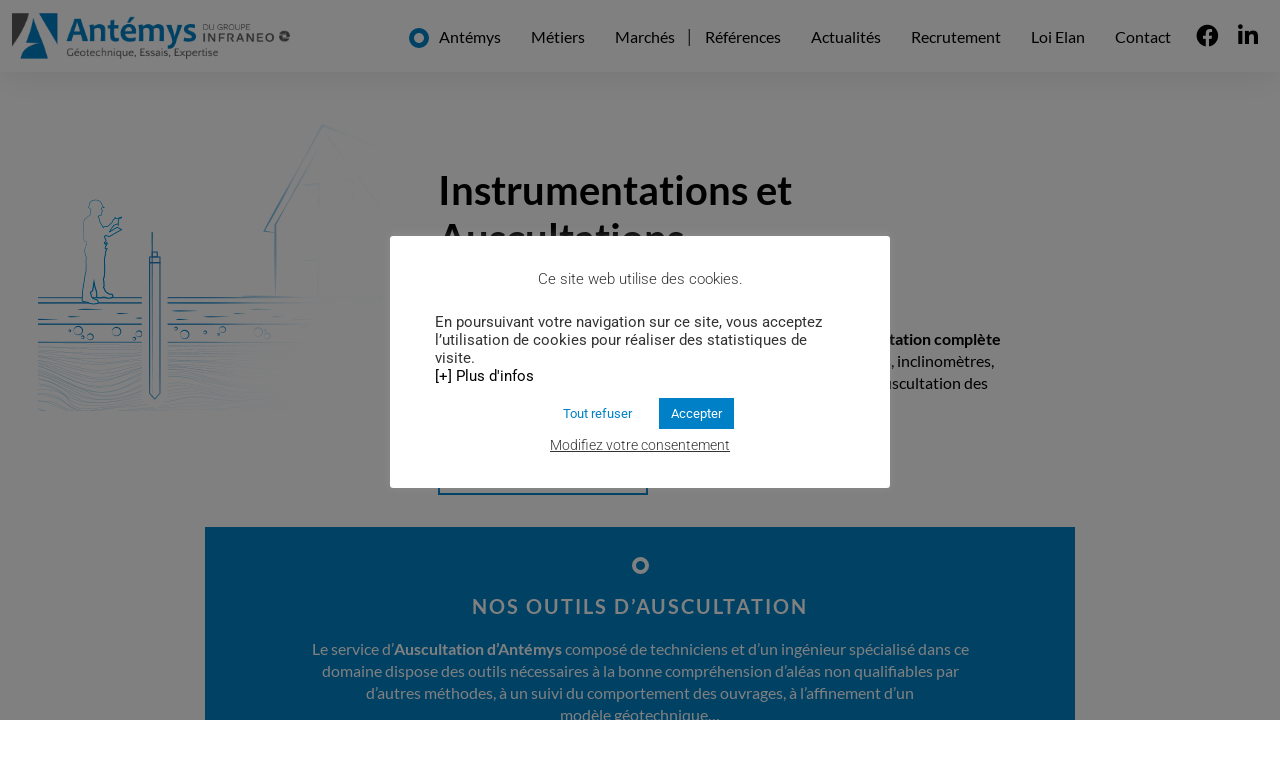

--- FILE ---
content_type: text/html; charset=UTF-8
request_url: https://www.antemys.com/essais/instrumentation/
body_size: 30999
content:
<!doctype html>
<html lang="fr-FR">
<head>
	<meta charset="UTF-8">
	<meta name="viewport" content="width=device-width, initial-scale=1">
	<link rel="profile" href="https://gmpg.org/xfn/11">
	<meta name='robots' content='index, follow, max-image-preview:large, max-snippet:-1, max-video-preview:-1' />
	<style>img:is([sizes="auto" i], [sizes^="auto," i]) { contain-intrinsic-size: 3000px 1500px }</style>
	
	<!-- This site is optimized with the Yoast SEO plugin v26.1.1 - https://yoast.com/wordpress/plugins/seo/ -->
	<title>Instrumentation géotechnique</title>
	<meta name="description" content="Antemys a acquis un savoir-faire reconnu dans la mise en œuvre d’instrumentation de type inclinomètre, tassomètre, piézomètre, extensomètre, cross hole, …" />
	<link rel="canonical" href="https://www.antemys.com/essais/instrumentation/" />
	<meta property="og:locale" content="fr_FR" />
	<meta property="og:type" content="article" />
	<meta property="og:title" content="Instrumentation géotechnique" />
	<meta property="og:description" content="Antemys a acquis un savoir-faire reconnu dans la mise en œuvre d’instrumentation de type inclinomètre, tassomètre, piézomètre, extensomètre, cross hole, …" />
	<meta property="og:url" content="https://www.antemys.com/essais/instrumentation/" />
	<meta property="og:site_name" content="Antemys" />
	<meta property="article:modified_time" content="2022-03-21T10:39:29+00:00" />
	<meta property="og:image" content="https://www.antemys.com/wp-content/uploads/2022/01/partage-site.jpg" />
	<meta property="og:image:width" content="560" />
	<meta property="og:image:height" content="292" />
	<meta property="og:image:type" content="image/jpeg" />
	<meta name="twitter:card" content="summary_large_image" />
	<meta name="twitter:label1" content="Durée de lecture estimée" />
	<meta name="twitter:data1" content="5 minutes" />
	<script type="application/ld+json" class="yoast-schema-graph">{"@context":"https://schema.org","@graph":[{"@type":"WebPage","@id":"https://www.antemys.com/essais/instrumentation/","url":"https://www.antemys.com/essais/instrumentation/","name":"Instrumentation géotechnique","isPartOf":{"@id":"https://www.antemys.com/#website"},"primaryImageOfPage":{"@id":"https://www.antemys.com/essais/instrumentation/#primaryimage"},"image":{"@id":"https://www.antemys.com/essais/instrumentation/#primaryimage"},"thumbnailUrl":"https://www.antemys.com/wp-content/uploads/2022/01/partage-site.jpg","datePublished":"2021-10-26T14:54:26+00:00","dateModified":"2022-03-21T10:39:29+00:00","description":"Antemys a acquis un savoir-faire reconnu dans la mise en œuvre d’instrumentation de type inclinomètre, tassomètre, piézomètre, extensomètre, cross hole, …","breadcrumb":{"@id":"https://www.antemys.com/essais/instrumentation/#breadcrumb"},"inLanguage":"fr-FR","potentialAction":[{"@type":"ReadAction","target":["https://www.antemys.com/essais/instrumentation/"]}]},{"@type":"ImageObject","inLanguage":"fr-FR","@id":"https://www.antemys.com/essais/instrumentation/#primaryimage","url":"https://www.antemys.com/wp-content/uploads/2022/01/partage-site.jpg","contentUrl":"https://www.antemys.com/wp-content/uploads/2022/01/partage-site.jpg","width":560,"height":292,"caption":"Antémys Géotechnique"},{"@type":"BreadcrumbList","@id":"https://www.antemys.com/essais/instrumentation/#breadcrumb","itemListElement":[{"@type":"ListItem","position":1,"name":"Accueil","item":"https://www.antemys.com/"},{"@type":"ListItem","position":2,"name":"Essais","item":"https://www.antemys.com/essais/"},{"@type":"ListItem","position":3,"name":"Instrumentation"}]},{"@type":"WebSite","@id":"https://www.antemys.com/#website","url":"https://www.antemys.com/","name":"Antemys","description":"","potentialAction":[{"@type":"SearchAction","target":{"@type":"EntryPoint","urlTemplate":"https://www.antemys.com/?s={search_term_string}"},"query-input":{"@type":"PropertyValueSpecification","valueRequired":true,"valueName":"search_term_string"}}],"inLanguage":"fr-FR"}]}</script>
	<!-- / Yoast SEO plugin. -->


<link rel='dns-prefetch' href='//www.googletagmanager.com' />
<link rel="alternate" type="application/rss+xml" title="Antemys &raquo; Flux" href="https://www.antemys.com/feed/" />
<link rel="alternate" type="application/rss+xml" title="Antemys &raquo; Flux des commentaires" href="https://www.antemys.com/comments/feed/" />
<script>
window._wpemojiSettings = {"baseUrl":"https:\/\/s.w.org\/images\/core\/emoji\/16.0.1\/72x72\/","ext":".png","svgUrl":"https:\/\/s.w.org\/images\/core\/emoji\/16.0.1\/svg\/","svgExt":".svg","source":{"concatemoji":"https:\/\/www.antemys.com\/wp-includes\/js\/wp-emoji-release.min.js?ver=ca304f"}};
/*! This file is auto-generated */
!function(s,n){var o,i,e;function c(e){try{var t={supportTests:e,timestamp:(new Date).valueOf()};sessionStorage.setItem(o,JSON.stringify(t))}catch(e){}}function p(e,t,n){e.clearRect(0,0,e.canvas.width,e.canvas.height),e.fillText(t,0,0);var t=new Uint32Array(e.getImageData(0,0,e.canvas.width,e.canvas.height).data),a=(e.clearRect(0,0,e.canvas.width,e.canvas.height),e.fillText(n,0,0),new Uint32Array(e.getImageData(0,0,e.canvas.width,e.canvas.height).data));return t.every(function(e,t){return e===a[t]})}function u(e,t){e.clearRect(0,0,e.canvas.width,e.canvas.height),e.fillText(t,0,0);for(var n=e.getImageData(16,16,1,1),a=0;a<n.data.length;a++)if(0!==n.data[a])return!1;return!0}function f(e,t,n,a){switch(t){case"flag":return n(e,"\ud83c\udff3\ufe0f\u200d\u26a7\ufe0f","\ud83c\udff3\ufe0f\u200b\u26a7\ufe0f")?!1:!n(e,"\ud83c\udde8\ud83c\uddf6","\ud83c\udde8\u200b\ud83c\uddf6")&&!n(e,"\ud83c\udff4\udb40\udc67\udb40\udc62\udb40\udc65\udb40\udc6e\udb40\udc67\udb40\udc7f","\ud83c\udff4\u200b\udb40\udc67\u200b\udb40\udc62\u200b\udb40\udc65\u200b\udb40\udc6e\u200b\udb40\udc67\u200b\udb40\udc7f");case"emoji":return!a(e,"\ud83e\udedf")}return!1}function g(e,t,n,a){var r="undefined"!=typeof WorkerGlobalScope&&self instanceof WorkerGlobalScope?new OffscreenCanvas(300,150):s.createElement("canvas"),o=r.getContext("2d",{willReadFrequently:!0}),i=(o.textBaseline="top",o.font="600 32px Arial",{});return e.forEach(function(e){i[e]=t(o,e,n,a)}),i}function t(e){var t=s.createElement("script");t.src=e,t.defer=!0,s.head.appendChild(t)}"undefined"!=typeof Promise&&(o="wpEmojiSettingsSupports",i=["flag","emoji"],n.supports={everything:!0,everythingExceptFlag:!0},e=new Promise(function(e){s.addEventListener("DOMContentLoaded",e,{once:!0})}),new Promise(function(t){var n=function(){try{var e=JSON.parse(sessionStorage.getItem(o));if("object"==typeof e&&"number"==typeof e.timestamp&&(new Date).valueOf()<e.timestamp+604800&&"object"==typeof e.supportTests)return e.supportTests}catch(e){}return null}();if(!n){if("undefined"!=typeof Worker&&"undefined"!=typeof OffscreenCanvas&&"undefined"!=typeof URL&&URL.createObjectURL&&"undefined"!=typeof Blob)try{var e="postMessage("+g.toString()+"("+[JSON.stringify(i),f.toString(),p.toString(),u.toString()].join(",")+"));",a=new Blob([e],{type:"text/javascript"}),r=new Worker(URL.createObjectURL(a),{name:"wpTestEmojiSupports"});return void(r.onmessage=function(e){c(n=e.data),r.terminate(),t(n)})}catch(e){}c(n=g(i,f,p,u))}t(n)}).then(function(e){for(var t in e)n.supports[t]=e[t],n.supports.everything=n.supports.everything&&n.supports[t],"flag"!==t&&(n.supports.everythingExceptFlag=n.supports.everythingExceptFlag&&n.supports[t]);n.supports.everythingExceptFlag=n.supports.everythingExceptFlag&&!n.supports.flag,n.DOMReady=!1,n.readyCallback=function(){n.DOMReady=!0}}).then(function(){return e}).then(function(){var e;n.supports.everything||(n.readyCallback(),(e=n.source||{}).concatemoji?t(e.concatemoji):e.wpemoji&&e.twemoji&&(t(e.twemoji),t(e.wpemoji)))}))}((window,document),window._wpemojiSettings);
</script>
<link rel='stylesheet' id='twb-open-sans-css' href='https://fonts.googleapis.com/css?family=Open+Sans%3A300%2C400%2C500%2C600%2C700%2C800&#038;display=swap&#038;ver=ca304f' media='all' />
<link rel='stylesheet' id='twb-global-css' href='https://www.antemys.com/wp-content/plugins/slider-wd/booster/assets/css/global.css?ver=1.0.0' media='all' />
<style id='wp-emoji-styles-inline-css'>

	img.wp-smiley, img.emoji {
		display: inline !important;
		border: none !important;
		box-shadow: none !important;
		height: 1em !important;
		width: 1em !important;
		margin: 0 0.07em !important;
		vertical-align: -0.1em !important;
		background: none !important;
		padding: 0 !important;
	}
</style>
<style id='safe-svg-svg-icon-style-inline-css'>
.safe-svg-cover{text-align:center}.safe-svg-cover .safe-svg-inside{display:inline-block;max-width:100%}.safe-svg-cover svg{fill:currentColor;height:100%;max-height:100%;max-width:100%;width:100%}

</style>
<link rel='stylesheet' id='jet-engine-frontend-css' href='https://www.antemys.com/wp-content/plugins/jet-engine/assets/css/frontend.css?ver=3.7.7' media='all' />
<style id='global-styles-inline-css'>
:root{--wp--preset--aspect-ratio--square: 1;--wp--preset--aspect-ratio--4-3: 4/3;--wp--preset--aspect-ratio--3-4: 3/4;--wp--preset--aspect-ratio--3-2: 3/2;--wp--preset--aspect-ratio--2-3: 2/3;--wp--preset--aspect-ratio--16-9: 16/9;--wp--preset--aspect-ratio--9-16: 9/16;--wp--preset--color--black: #000000;--wp--preset--color--cyan-bluish-gray: #abb8c3;--wp--preset--color--white: #ffffff;--wp--preset--color--pale-pink: #f78da7;--wp--preset--color--vivid-red: #cf2e2e;--wp--preset--color--luminous-vivid-orange: #ff6900;--wp--preset--color--luminous-vivid-amber: #fcb900;--wp--preset--color--light-green-cyan: #7bdcb5;--wp--preset--color--vivid-green-cyan: #00d084;--wp--preset--color--pale-cyan-blue: #8ed1fc;--wp--preset--color--vivid-cyan-blue: #0693e3;--wp--preset--color--vivid-purple: #9b51e0;--wp--preset--gradient--vivid-cyan-blue-to-vivid-purple: linear-gradient(135deg,rgba(6,147,227,1) 0%,rgb(155,81,224) 100%);--wp--preset--gradient--light-green-cyan-to-vivid-green-cyan: linear-gradient(135deg,rgb(122,220,180) 0%,rgb(0,208,130) 100%);--wp--preset--gradient--luminous-vivid-amber-to-luminous-vivid-orange: linear-gradient(135deg,rgba(252,185,0,1) 0%,rgba(255,105,0,1) 100%);--wp--preset--gradient--luminous-vivid-orange-to-vivid-red: linear-gradient(135deg,rgba(255,105,0,1) 0%,rgb(207,46,46) 100%);--wp--preset--gradient--very-light-gray-to-cyan-bluish-gray: linear-gradient(135deg,rgb(238,238,238) 0%,rgb(169,184,195) 100%);--wp--preset--gradient--cool-to-warm-spectrum: linear-gradient(135deg,rgb(74,234,220) 0%,rgb(151,120,209) 20%,rgb(207,42,186) 40%,rgb(238,44,130) 60%,rgb(251,105,98) 80%,rgb(254,248,76) 100%);--wp--preset--gradient--blush-light-purple: linear-gradient(135deg,rgb(255,206,236) 0%,rgb(152,150,240) 100%);--wp--preset--gradient--blush-bordeaux: linear-gradient(135deg,rgb(254,205,165) 0%,rgb(254,45,45) 50%,rgb(107,0,62) 100%);--wp--preset--gradient--luminous-dusk: linear-gradient(135deg,rgb(255,203,112) 0%,rgb(199,81,192) 50%,rgb(65,88,208) 100%);--wp--preset--gradient--pale-ocean: linear-gradient(135deg,rgb(255,245,203) 0%,rgb(182,227,212) 50%,rgb(51,167,181) 100%);--wp--preset--gradient--electric-grass: linear-gradient(135deg,rgb(202,248,128) 0%,rgb(113,206,126) 100%);--wp--preset--gradient--midnight: linear-gradient(135deg,rgb(2,3,129) 0%,rgb(40,116,252) 100%);--wp--preset--font-size--small: 13px;--wp--preset--font-size--medium: 20px;--wp--preset--font-size--large: 36px;--wp--preset--font-size--x-large: 42px;--wp--preset--spacing--20: 0.44rem;--wp--preset--spacing--30: 0.67rem;--wp--preset--spacing--40: 1rem;--wp--preset--spacing--50: 1.5rem;--wp--preset--spacing--60: 2.25rem;--wp--preset--spacing--70: 3.38rem;--wp--preset--spacing--80: 5.06rem;--wp--preset--shadow--natural: 6px 6px 9px rgba(0, 0, 0, 0.2);--wp--preset--shadow--deep: 12px 12px 50px rgba(0, 0, 0, 0.4);--wp--preset--shadow--sharp: 6px 6px 0px rgba(0, 0, 0, 0.2);--wp--preset--shadow--outlined: 6px 6px 0px -3px rgba(255, 255, 255, 1), 6px 6px rgba(0, 0, 0, 1);--wp--preset--shadow--crisp: 6px 6px 0px rgba(0, 0, 0, 1);}:root { --wp--style--global--content-size: 800px;--wp--style--global--wide-size: 1200px; }:where(body) { margin: 0; }.wp-site-blocks > .alignleft { float: left; margin-right: 2em; }.wp-site-blocks > .alignright { float: right; margin-left: 2em; }.wp-site-blocks > .aligncenter { justify-content: center; margin-left: auto; margin-right: auto; }:where(.wp-site-blocks) > * { margin-block-start: 24px; margin-block-end: 0; }:where(.wp-site-blocks) > :first-child { margin-block-start: 0; }:where(.wp-site-blocks) > :last-child { margin-block-end: 0; }:root { --wp--style--block-gap: 24px; }:root :where(.is-layout-flow) > :first-child{margin-block-start: 0;}:root :where(.is-layout-flow) > :last-child{margin-block-end: 0;}:root :where(.is-layout-flow) > *{margin-block-start: 24px;margin-block-end: 0;}:root :where(.is-layout-constrained) > :first-child{margin-block-start: 0;}:root :where(.is-layout-constrained) > :last-child{margin-block-end: 0;}:root :where(.is-layout-constrained) > *{margin-block-start: 24px;margin-block-end: 0;}:root :where(.is-layout-flex){gap: 24px;}:root :where(.is-layout-grid){gap: 24px;}.is-layout-flow > .alignleft{float: left;margin-inline-start: 0;margin-inline-end: 2em;}.is-layout-flow > .alignright{float: right;margin-inline-start: 2em;margin-inline-end: 0;}.is-layout-flow > .aligncenter{margin-left: auto !important;margin-right: auto !important;}.is-layout-constrained > .alignleft{float: left;margin-inline-start: 0;margin-inline-end: 2em;}.is-layout-constrained > .alignright{float: right;margin-inline-start: 2em;margin-inline-end: 0;}.is-layout-constrained > .aligncenter{margin-left: auto !important;margin-right: auto !important;}.is-layout-constrained > :where(:not(.alignleft):not(.alignright):not(.alignfull)){max-width: var(--wp--style--global--content-size);margin-left: auto !important;margin-right: auto !important;}.is-layout-constrained > .alignwide{max-width: var(--wp--style--global--wide-size);}body .is-layout-flex{display: flex;}.is-layout-flex{flex-wrap: wrap;align-items: center;}.is-layout-flex > :is(*, div){margin: 0;}body .is-layout-grid{display: grid;}.is-layout-grid > :is(*, div){margin: 0;}body{padding-top: 0px;padding-right: 0px;padding-bottom: 0px;padding-left: 0px;}a:where(:not(.wp-element-button)){text-decoration: underline;}:root :where(.wp-element-button, .wp-block-button__link){background-color: #32373c;border-width: 0;color: #fff;font-family: inherit;font-size: inherit;line-height: inherit;padding: calc(0.667em + 2px) calc(1.333em + 2px);text-decoration: none;}.has-black-color{color: var(--wp--preset--color--black) !important;}.has-cyan-bluish-gray-color{color: var(--wp--preset--color--cyan-bluish-gray) !important;}.has-white-color{color: var(--wp--preset--color--white) !important;}.has-pale-pink-color{color: var(--wp--preset--color--pale-pink) !important;}.has-vivid-red-color{color: var(--wp--preset--color--vivid-red) !important;}.has-luminous-vivid-orange-color{color: var(--wp--preset--color--luminous-vivid-orange) !important;}.has-luminous-vivid-amber-color{color: var(--wp--preset--color--luminous-vivid-amber) !important;}.has-light-green-cyan-color{color: var(--wp--preset--color--light-green-cyan) !important;}.has-vivid-green-cyan-color{color: var(--wp--preset--color--vivid-green-cyan) !important;}.has-pale-cyan-blue-color{color: var(--wp--preset--color--pale-cyan-blue) !important;}.has-vivid-cyan-blue-color{color: var(--wp--preset--color--vivid-cyan-blue) !important;}.has-vivid-purple-color{color: var(--wp--preset--color--vivid-purple) !important;}.has-black-background-color{background-color: var(--wp--preset--color--black) !important;}.has-cyan-bluish-gray-background-color{background-color: var(--wp--preset--color--cyan-bluish-gray) !important;}.has-white-background-color{background-color: var(--wp--preset--color--white) !important;}.has-pale-pink-background-color{background-color: var(--wp--preset--color--pale-pink) !important;}.has-vivid-red-background-color{background-color: var(--wp--preset--color--vivid-red) !important;}.has-luminous-vivid-orange-background-color{background-color: var(--wp--preset--color--luminous-vivid-orange) !important;}.has-luminous-vivid-amber-background-color{background-color: var(--wp--preset--color--luminous-vivid-amber) !important;}.has-light-green-cyan-background-color{background-color: var(--wp--preset--color--light-green-cyan) !important;}.has-vivid-green-cyan-background-color{background-color: var(--wp--preset--color--vivid-green-cyan) !important;}.has-pale-cyan-blue-background-color{background-color: var(--wp--preset--color--pale-cyan-blue) !important;}.has-vivid-cyan-blue-background-color{background-color: var(--wp--preset--color--vivid-cyan-blue) !important;}.has-vivid-purple-background-color{background-color: var(--wp--preset--color--vivid-purple) !important;}.has-black-border-color{border-color: var(--wp--preset--color--black) !important;}.has-cyan-bluish-gray-border-color{border-color: var(--wp--preset--color--cyan-bluish-gray) !important;}.has-white-border-color{border-color: var(--wp--preset--color--white) !important;}.has-pale-pink-border-color{border-color: var(--wp--preset--color--pale-pink) !important;}.has-vivid-red-border-color{border-color: var(--wp--preset--color--vivid-red) !important;}.has-luminous-vivid-orange-border-color{border-color: var(--wp--preset--color--luminous-vivid-orange) !important;}.has-luminous-vivid-amber-border-color{border-color: var(--wp--preset--color--luminous-vivid-amber) !important;}.has-light-green-cyan-border-color{border-color: var(--wp--preset--color--light-green-cyan) !important;}.has-vivid-green-cyan-border-color{border-color: var(--wp--preset--color--vivid-green-cyan) !important;}.has-pale-cyan-blue-border-color{border-color: var(--wp--preset--color--pale-cyan-blue) !important;}.has-vivid-cyan-blue-border-color{border-color: var(--wp--preset--color--vivid-cyan-blue) !important;}.has-vivid-purple-border-color{border-color: var(--wp--preset--color--vivid-purple) !important;}.has-vivid-cyan-blue-to-vivid-purple-gradient-background{background: var(--wp--preset--gradient--vivid-cyan-blue-to-vivid-purple) !important;}.has-light-green-cyan-to-vivid-green-cyan-gradient-background{background: var(--wp--preset--gradient--light-green-cyan-to-vivid-green-cyan) !important;}.has-luminous-vivid-amber-to-luminous-vivid-orange-gradient-background{background: var(--wp--preset--gradient--luminous-vivid-amber-to-luminous-vivid-orange) !important;}.has-luminous-vivid-orange-to-vivid-red-gradient-background{background: var(--wp--preset--gradient--luminous-vivid-orange-to-vivid-red) !important;}.has-very-light-gray-to-cyan-bluish-gray-gradient-background{background: var(--wp--preset--gradient--very-light-gray-to-cyan-bluish-gray) !important;}.has-cool-to-warm-spectrum-gradient-background{background: var(--wp--preset--gradient--cool-to-warm-spectrum) !important;}.has-blush-light-purple-gradient-background{background: var(--wp--preset--gradient--blush-light-purple) !important;}.has-blush-bordeaux-gradient-background{background: var(--wp--preset--gradient--blush-bordeaux) !important;}.has-luminous-dusk-gradient-background{background: var(--wp--preset--gradient--luminous-dusk) !important;}.has-pale-ocean-gradient-background{background: var(--wp--preset--gradient--pale-ocean) !important;}.has-electric-grass-gradient-background{background: var(--wp--preset--gradient--electric-grass) !important;}.has-midnight-gradient-background{background: var(--wp--preset--gradient--midnight) !important;}.has-small-font-size{font-size: var(--wp--preset--font-size--small) !important;}.has-medium-font-size{font-size: var(--wp--preset--font-size--medium) !important;}.has-large-font-size{font-size: var(--wp--preset--font-size--large) !important;}.has-x-large-font-size{font-size: var(--wp--preset--font-size--x-large) !important;}
:root :where(.wp-block-pullquote){font-size: 1.5em;line-height: 1.6;}
</style>
<link rel='stylesheet' id='cookie-law-info-css' href='https://www.antemys.com/wp-content/plugins/cookie-law-info/legacy/public/css/cookie-law-info-public.css?ver=3.3.5' media='all' />
<link rel='stylesheet' id='cookie-law-info-gdpr-css' href='https://www.antemys.com/wp-content/plugins/cookie-law-info/legacy/public/css/cookie-law-info-gdpr.css?ver=3.3.5' media='all' />
<link rel='stylesheet' id='foobox-free-min-css' href='https://www.antemys.com/wp-content/plugins/foobox-image-lightbox/free/css/foobox.free.min.css?ver=2.7.35' media='all' />
<link rel='stylesheet' id='parent-css' href='https://www.antemys.com/wp-content/themes/hello-elementor/style.css?ver=ca304f' media='all' />
<link rel='stylesheet' id='hello-elementor-css' href='https://www.antemys.com/wp-content/themes/hello-elementor/assets/css/reset.css?ver=3.4.4' media='all' />
<link rel='stylesheet' id='hello-elementor-theme-style-css' href='https://www.antemys.com/wp-content/themes/hello-elementor/assets/css/theme.css?ver=3.4.4' media='all' />
<link rel='stylesheet' id='hello-elementor-header-footer-css' href='https://www.antemys.com/wp-content/themes/hello-elementor/assets/css/header-footer.css?ver=3.4.4' media='all' />
<link rel='stylesheet' id='jet-popup-frontend-css' href='https://www.antemys.com/wp-content/plugins/jet-popup/assets/css/jet-popup-frontend.css?ver=2.0.18' media='all' />
<link rel='stylesheet' id='elementor-frontend-css' href='https://www.antemys.com/wp-content/uploads/elementor/css/custom-frontend.min.css?ver=1765852058' media='all' />
<style id='elementor-frontend-inline-css'>
.elementor-kit-25{--e-global-color-primary:#000000;--e-global-color-secondary:#0081C7;--e-global-color-text:#000000;--e-global-color-accent:#00000000;--e-global-color-304666b:#F2F2F2;--e-global-color-f9471a9:#4B4B4B;--e-global-color-e32fbe9:#FFFFFF;--e-global-color-1442c10:#FFFFFFA1;--e-global-color-35277ab:#ADADAD;--e-global-typography-primary-font-family:"Lato";--e-global-typography-primary-font-weight:300;--e-global-typography-secondary-font-family:"Lato";--e-global-typography-secondary-font-weight:400;--e-global-typography-text-font-family:"Lato";--e-global-typography-text-font-weight:normal;--e-global-typography-accent-font-family:"Roboto";--e-global-typography-accent-font-weight:400;color:var( --e-global-color-accent );font-size:16px;font-weight:300;line-height:1.4em;}.elementor-kit-25 button,.elementor-kit-25 input[type="button"],.elementor-kit-25 input[type="submit"],.elementor-kit-25 .elementor-button{background-color:var( --e-global-color-secondary );text-decoration:none;color:var( --e-global-color-secondary );border-style:solid;border-width:2px 2px 2px 2px;border-color:var( --e-global-color-secondary );border-radius:0px 0px 0px 0px;padding:13px 30px 13px 30px;}.elementor-kit-25 button:hover,.elementor-kit-25 button:focus,.elementor-kit-25 input[type="button"]:hover,.elementor-kit-25 input[type="button"]:focus,.elementor-kit-25 input[type="submit"]:hover,.elementor-kit-25 input[type="submit"]:focus,.elementor-kit-25 .elementor-button:hover,.elementor-kit-25 .elementor-button:focus{background-color:var( --e-global-color-secondary );color:var( --e-global-color-secondary );border-style:solid;border-width:2px 2px 2px 2px;border-color:var( --e-global-color-secondary );}.elementor-kit-25 e-page-transition{background-color:#FFBC7D;}.elementor-kit-25 a{color:var( --e-global-color-primary );}.elementor-kit-25 a:hover{color:var( --e-global-color-secondary );}.elementor-kit-25 h1{color:var( --e-global-color-primary );font-family:"Lato", Sans-serif;font-size:40px;font-weight:300;line-height:1.2em;}.elementor-kit-25 h2{color:var( --e-global-color-primary );font-family:"Lato", Sans-serif;font-size:30px;font-weight:300;line-height:1.2em;}.elementor-kit-25 h3{color:var( --e-global-color-primary );font-size:20px;font-weight:300;text-transform:uppercase;line-height:1.2em;letter-spacing:2px;}.elementor-kit-25 h4{color:var( --e-global-color-primary );font-family:"Lato", Sans-serif;font-size:16px;font-weight:bold;text-transform:uppercase;line-height:1.2em;letter-spacing:2px;}.elementor-kit-25 h5{line-height:1.2em;}.elementor-section.elementor-section-boxed > .elementor-container{max-width:1344px;}.e-con{--container-max-width:1344px;}.elementor-widget:not(:last-child){--kit-widget-spacing:20px;}.elementor-element{--widgets-spacing:20px 20px;--widgets-spacing-row:20px;--widgets-spacing-column:20px;}{}h1.entry-title{display:var(--page-title-display);}.site-header .site-branding{flex-direction:column;align-items:stretch;}.site-header{padding-inline-end:0px;padding-inline-start:0px;}.site-footer .site-branding{flex-direction:column;align-items:stretch;}@media(max-width:576px){.elementor-kit-25 h1{font-size:34px;}.elementor-kit-25 h2{font-size:28px;}}
.elementor-2284 .elementor-element.elementor-element-6b42e31 > .elementor-container > .elementor-column > .elementor-widget-wrap{align-content:center;align-items:center;}.elementor-2284 .elementor-element.elementor-element-6b42e31{padding:0px 0px 0px 0px;}.elementor-2284 .elementor-element.elementor-element-dff951f > .elementor-container > .elementor-column > .elementor-widget-wrap{align-content:flex-end;align-items:flex-end;}.elementor-2284 .elementor-element.elementor-element-3af44d5 > .elementor-element-populated{transition:background 0.3s, border 0.3s, border-radius 0.3s, box-shadow 0.3s;padding:0px 12px 0px 0px;}.elementor-2284 .elementor-element.elementor-element-3af44d5 > .elementor-element-populated > .elementor-background-overlay{transition:background 0.3s, border-radius 0.3s, opacity 0.3s;}.elementor-widget-image .widget-image-caption{color:var( --e-global-color-text );font-family:var( --e-global-typography-text-font-family ), Sans-serif;font-weight:var( --e-global-typography-text-font-weight );}body:not(.rtl) .elementor-2284 .elementor-element.elementor-element-507fd96{right:-14px;}body.rtl .elementor-2284 .elementor-element.elementor-element-507fd96{left:-14px;}.elementor-2284 .elementor-element.elementor-element-507fd96{top:0px;text-align:center;}.elementor-widget-heading .elementor-heading-title{font-family:var( --e-global-typography-primary-font-family ), Sans-serif;font-weight:var( --e-global-typography-primary-font-weight );color:var( --e-global-color-primary );}.elementor-2284 .elementor-element.elementor-element-0680ca1 .elementor-heading-title{font-family:"Lato", Sans-serif;font-weight:bold;color:var( --e-global-color-primary );}.elementor-2284 .elementor-element.elementor-element-cf0d172 .elementor-heading-title{font-family:"Lato", Sans-serif;font-size:22px;font-weight:300;color:var( --e-global-color-primary );}.elementor-widget-text-editor{font-family:var( --e-global-typography-text-font-family ), Sans-serif;font-weight:var( --e-global-typography-text-font-weight );color:var( --e-global-color-text );}.elementor-widget-text-editor.elementor-drop-cap-view-stacked .elementor-drop-cap{background-color:var( --e-global-color-primary );}.elementor-widget-text-editor.elementor-drop-cap-view-framed .elementor-drop-cap, .elementor-widget-text-editor.elementor-drop-cap-view-default .elementor-drop-cap{color:var( --e-global-color-primary );border-color:var( --e-global-color-primary );}.elementor-widget-button .elementor-button{background-color:var( --e-global-color-accent );font-family:var( --e-global-typography-accent-font-family ), Sans-serif;font-weight:var( --e-global-typography-accent-font-weight );}.elementor-2284 .elementor-element.elementor-element-2e5352a .elementor-button:hover, .elementor-2284 .elementor-element.elementor-element-2e5352a .elementor-button:focus{background-color:var( --e-global-color-secondary );color:var( --e-global-color-e32fbe9 );}.elementor-2284 .elementor-element.elementor-element-2e5352a .elementor-button:hover svg, .elementor-2284 .elementor-element.elementor-element-2e5352a .elementor-button:focus svg{fill:var( --e-global-color-e32fbe9 );}.elementor-2284 .elementor-element.elementor-element-22ca618 > .elementor-container{max-width:870px;}.elementor-2284 .elementor-element.elementor-element-22ca618 .elementor-heading-title{color:var( --e-global-color-e32fbe9 );}.elementor-2284 .elementor-element.elementor-element-22ca618{color:var( --e-global-color-e32fbe9 );}.elementor-2284 .elementor-element.elementor-element-22ca618 a{color:var( --e-global-color-e32fbe9 );}.elementor-2284 .elementor-element.elementor-element-5d41116:not(.elementor-motion-effects-element-type-background) > .elementor-widget-wrap, .elementor-2284 .elementor-element.elementor-element-5d41116 > .elementor-widget-wrap > .elementor-motion-effects-container > .elementor-motion-effects-layer{background-color:var( --e-global-color-secondary );}.elementor-2284 .elementor-element.elementor-element-5d41116.elementor-column > .elementor-widget-wrap{justify-content:center;}.elementor-2284 .elementor-element.elementor-element-5d41116 > .elementor-element-populated{transition:background 0.3s, border 0.3s, border-radius 0.3s, box-shadow 0.3s;}.elementor-2284 .elementor-element.elementor-element-5d41116 > .elementor-element-populated > .elementor-background-overlay{transition:background 0.3s, border-radius 0.3s, opacity 0.3s;}.elementor-2284 .elementor-element.elementor-element-b7cea59{width:auto;max-width:auto;}.elementor-2284 .elementor-element.elementor-element-0db229c{padding:20px 0px 0px 0px;text-align:center;}.elementor-2284 .elementor-element.elementor-element-0db229c .elementor-heading-title{font-family:"Lato", Sans-serif;font-weight:bold;color:var( --e-global-color-e32fbe9 );}.elementor-2284 .elementor-element.elementor-element-91d28e5{margin:0px 70px calc(var(--kit-widget-spacing, 0px) + 0px) 70px;text-align:center;font-family:"Lato", Sans-serif;font-weight:normal;color:var( --e-global-color-e32fbe9 );}.elementor-2284 .elementor-element.elementor-element-a44f0c3 > .elementor-container{max-width:1100px;}.elementor-2284 .elementor-element.elementor-element-a44f0c3{margin-top:0px;margin-bottom:0px;}.elementor-2284 .elementor-element.elementor-element-8e83455{background-color:var( --e-global-color-304666b );margin:20px 0px calc(var(--kit-widget-spacing, 0px) + 0px) 0px;padding:10px 40px 10px 40px;text-align:left;}.elementor-2284 .elementor-element.elementor-element-8e83455 .elementor-heading-title{font-family:"Lato", Sans-serif;font-weight:normal;color:var( --e-global-color-primary );}.elementor-2284 .elementor-element.elementor-element-1cc5687 img{width:110%;max-width:110%;}.elementor-2284 .elementor-element.elementor-element-e67c55e > .elementor-widget-wrap > .elementor-widget:not(.elementor-widget__width-auto):not(.elementor-widget__width-initial):not(:last-child):not(.elementor-absolute){--kit-widget-spacing:10px;}.elementor-2284 .elementor-element.elementor-element-013fbbf .elementor-heading-title{color:var( --e-global-color-secondary );}.elementor-2284 .elementor-element.elementor-element-2934e79{font-family:"Lato", Sans-serif;font-weight:normal;}.elementor-2284 .elementor-element.elementor-element-69e6484{background-color:var( --e-global-color-304666b );margin:20px 0px calc(var(--kit-widget-spacing, 0px) + 0px) 0px;padding:10px 40px 10px 40px;text-align:left;}.elementor-2284 .elementor-element.elementor-element-69e6484 .elementor-heading-title{font-family:"Lato", Sans-serif;font-weight:normal;color:var( --e-global-color-primary );}.elementor-2284 .elementor-element.elementor-element-b6ec530 img{width:70%;}.elementor-2284 .elementor-element.elementor-element-d38f4f5 > .elementor-widget-wrap > .elementor-widget:not(.elementor-widget__width-auto):not(.elementor-widget__width-initial):not(:last-child):not(.elementor-absolute){--kit-widget-spacing:10px;}.elementor-2284 .elementor-element.elementor-element-06c056c .elementor-heading-title{color:var( --e-global-color-secondary );}.elementor-2284 .elementor-element.elementor-element-3f82d77 > .elementor-container{max-width:1100px;}.elementor-2284 .elementor-element.elementor-element-3f82d77{margin-top:0px;margin-bottom:0px;}.elementor-2284 .elementor-element.elementor-element-7053104{background-color:var( --e-global-color-304666b );margin:20px 0px calc(var(--kit-widget-spacing, 0px) + 0px) 0px;padding:10px 40px 10px 40px;text-align:left;}.elementor-2284 .elementor-element.elementor-element-7053104 .elementor-heading-title{font-family:"Lato", Sans-serif;font-weight:normal;color:var( --e-global-color-primary );}.elementor-2284 .elementor-element.elementor-element-84724ec > .elementor-widget-wrap > .elementor-widget:not(.elementor-widget__width-auto):not(.elementor-widget__width-initial):not(:last-child):not(.elementor-absolute){--kit-widget-spacing:10px;}.elementor-2284 .elementor-element.elementor-element-7d029cc .elementor-heading-title{color:var( --e-global-color-secondary );}.elementor-2284 .elementor-element.elementor-element-232b5fb{font-family:"Lato", Sans-serif;font-weight:normal;}.elementor-2284 .elementor-element.elementor-element-c595b34{background-color:var( --e-global-color-304666b );margin:20px 0px calc(var(--kit-widget-spacing, 0px) + 0px) 0px;padding:10px 40px 10px 40px;text-align:left;}.elementor-2284 .elementor-element.elementor-element-c595b34 .elementor-heading-title{font-family:"Lato", Sans-serif;font-weight:normal;line-height:1.2em;color:var( --e-global-color-primary );}.elementor-2284 .elementor-element.elementor-element-e403de4 img{width:280px;}.elementor-2284 .elementor-element.elementor-element-96836fc > .elementor-widget-wrap > .elementor-widget:not(.elementor-widget__width-auto):not(.elementor-widget__width-initial):not(:last-child):not(.elementor-absolute){--kit-widget-spacing:10px;}.elementor-2284 .elementor-element.elementor-element-03ff44e .elementor-heading-title{color:var( --e-global-color-secondary );}.elementor-2284 .elementor-element.elementor-element-32fe854{font-family:"Lato", Sans-serif;font-weight:normal;}.elementor-2284 .elementor-element.elementor-element-f52ba9c > .elementor-container{max-width:900px;}.elementor-2284 .elementor-element.elementor-element-dcb62d9.elementor-column > .elementor-widget-wrap{justify-content:center;}.elementor-2284 .elementor-element.elementor-element-1c232df{width:auto;max-width:auto;}.elementor-2284 .elementor-element.elementor-element-357563e{margin:20px 0px calc(var(--kit-widget-spacing, 0px) + 0px) 0px;text-align:center;}.elementor-2284 .elementor-element.elementor-element-357563e .elementor-heading-title{font-family:"Lato", Sans-serif;font-weight:bold;color:var( --e-global-color-secondary );}.elementor-2284 .elementor-element.elementor-element-d896c5e > .elementor-container > .elementor-column > .elementor-widget-wrap{align-content:center;align-items:center;}.elementor-2284 .elementor-element.elementor-element-d896c5e{margin-top:20px;margin-bottom:0px;}.elementor-2284 .elementor-element.elementor-element-5e163fc.elementor-column > .elementor-widget-wrap{justify-content:center;}.elementor-2284 .elementor-element.elementor-element-5e163fc > .elementor-widget-wrap > .elementor-widget:not(.elementor-widget__width-auto):not(.elementor-widget__width-initial):not(:last-child):not(.elementor-absolute){--kit-widget-spacing:25px;}.elementor-2284 .elementor-element.elementor-element-668f17d{text-align:center;}.elementor-2284 .elementor-element.elementor-element-668f17d .elementor-heading-title{font-family:"Lato", Sans-serif;font-weight:300;}.elementor-2284 .elementor-element.elementor-element-9fd76f4{text-align:center;}.elementor-2284 .elementor-element.elementor-element-d350e41 > .elementor-container{max-width:840px;}.elementor-2284 .elementor-element.elementor-element-08fa675.elementor-column > .elementor-widget-wrap{justify-content:center;}.elementor-2284 .elementor-element.elementor-element-5fd820a{width:auto;max-width:auto;}.elementor-2284 .elementor-element.elementor-element-79a2365{margin:20px 0px calc(var(--kit-widget-spacing, 0px) + 0px) 0px;text-align:center;}.elementor-2284 .elementor-element.elementor-element-79a2365 .elementor-heading-title{font-family:"Lato", Sans-serif;font-weight:bold;color:var( --e-global-color-secondary );}.elementor-2284 .elementor-element.elementor-element-0b9c825 > .elementor-container > .elementor-column > .elementor-widget-wrap{align-content:center;align-items:center;}.elementor-2284 .elementor-element.elementor-element-0b9c825{margin-top:20px;margin-bottom:0px;}.elementor-2284 .elementor-element.elementor-element-6779c62.elementor-column > .elementor-widget-wrap{justify-content:center;}.elementor-2284 .elementor-element.elementor-element-6779c62 > .elementor-widget-wrap > .elementor-widget:not(.elementor-widget__width-auto):not(.elementor-widget__width-initial):not(:last-child):not(.elementor-absolute){--kit-widget-spacing:25px;}.elementor-2284 .elementor-element.elementor-element-191940e{text-align:center;}.elementor-2284 .elementor-element.elementor-element-191940e .elementor-heading-title{font-family:"Lato", Sans-serif;font-weight:300;}.elementor-2284 .elementor-element.elementor-element-86fd15f{margin:20px 0px calc(var(--kit-widget-spacing, 0px) + 0px) 0px;}.elementor-2284 .elementor-element.elementor-element-86fd15f img{width:200px;}.elementor-2284 .elementor-element.elementor-element-f1a954d .elementor-button:hover, .elementor-2284 .elementor-element.elementor-element-f1a954d .elementor-button:focus{background-color:var( --e-global-color-secondary );color:var( --e-global-color-e32fbe9 );}.elementor-2284 .elementor-element.elementor-element-f1a954d .elementor-button{fill:var( --e-global-color-secondary );color:var( --e-global-color-secondary );}.elementor-2284 .elementor-element.elementor-element-f1a954d .elementor-button:hover svg, .elementor-2284 .elementor-element.elementor-element-f1a954d .elementor-button:focus svg{fill:var( --e-global-color-e32fbe9 );}.elementor-2284 .elementor-element.elementor-element-3ee0c7b > .elementor-container{max-width:900px;}.elementor-2284 .elementor-element.elementor-element-2120adc.elementor-column > .elementor-widget-wrap{justify-content:center;}.elementor-2284 .elementor-element.elementor-element-ec060a6{width:auto;max-width:auto;}.elementor-2284 .elementor-element.elementor-element-94c3c4b{margin:20px 0px calc(var(--kit-widget-spacing, 0px) + 0px) 0px;text-align:center;}.elementor-2284 .elementor-element.elementor-element-94c3c4b .elementor-heading-title{font-family:"Lato", Sans-serif;font-weight:bold;color:var( --e-global-color-secondary );}.elementor-2284 .elementor-element.elementor-element-0cd252e > .elementor-container > .elementor-column > .elementor-widget-wrap{align-content:center;align-items:center;}.elementor-2284 .elementor-element.elementor-element-0cd252e{margin-top:20px;margin-bottom:0px;}.elementor-2284 .elementor-element.elementor-element-7f64e1c.elementor-column > .elementor-widget-wrap{justify-content:center;}.elementor-2284 .elementor-element.elementor-element-7f64e1c > .elementor-widget-wrap > .elementor-widget:not(.elementor-widget__width-auto):not(.elementor-widget__width-initial):not(:last-child):not(.elementor-absolute){--kit-widget-spacing:25px;}.elementor-2284 .elementor-element.elementor-element-a37df5a{text-align:center;}.elementor-2284 .elementor-element.elementor-element-a37df5a .elementor-heading-title{font-family:"Lato", Sans-serif;font-weight:300;}.elementor-2284 .elementor-element.elementor-element-aed9d2e > .jet-listing-grid > .jet-listing-grid__items{--columns:2;}.elementor-2284 .elementor-element.elementor-element-bdac236 .elementor-button:hover, .elementor-2284 .elementor-element.elementor-element-bdac236 .elementor-button:focus{background-color:var( --e-global-color-secondary );color:var( --e-global-color-e32fbe9 );}.elementor-2284 .elementor-element.elementor-element-bdac236{margin:20px 0px calc(var(--kit-widget-spacing, 0px) + 0px) 0px;}.elementor-2284 .elementor-element.elementor-element-bdac236 .elementor-button:hover svg, .elementor-2284 .elementor-element.elementor-element-bdac236 .elementor-button:focus svg{fill:var( --e-global-color-e32fbe9 );}:root{--page-title-display:none;}@media(min-width:577px){.elementor-2284 .elementor-element.elementor-element-3af44d5{width:33%;}.elementor-2284 .elementor-element.elementor-element-5d793c6{width:49.332%;}.elementor-2284 .elementor-element.elementor-element-cfe2f6a{width:17%;}}@media(max-width:1200px) and (min-width:577px){.elementor-2284 .elementor-element.elementor-element-3af44d5{width:44%;}.elementor-2284 .elementor-element.elementor-element-5d793c6{width:50%;}.elementor-2284 .elementor-element.elementor-element-cfe2f6a{width:6%;}}@media(max-width:992px) and (min-width:577px){.elementor-2284 .elementor-element.elementor-element-3af44d5{width:35%;}.elementor-2284 .elementor-element.elementor-element-5d793c6{width:65%;}.elementor-2284 .elementor-element.elementor-element-0c4c6d5{width:100%;}.elementor-2284 .elementor-element.elementor-element-e67c55e{width:100%;}.elementor-2284 .elementor-element.elementor-element-c9383cb{width:100%;}.elementor-2284 .elementor-element.elementor-element-d38f4f5{width:100%;}.elementor-2284 .elementor-element.elementor-element-7f7dab3{width:100%;}.elementor-2284 .elementor-element.elementor-element-84724ec{width:100%;}.elementor-2284 .elementor-element.elementor-element-0f726b7{width:100%;}.elementor-2284 .elementor-element.elementor-element-96836fc{width:100%;}}@media(max-width:768px) and (min-width:577px){.elementor-2284 .elementor-element.elementor-element-3af44d5{width:100%;}.elementor-2284 .elementor-element.elementor-element-5d793c6{width:100%;}.elementor-2284 .elementor-element.elementor-element-cfe2f6a{width:100%;}.elementor-2284 .elementor-element.elementor-element-5e163fc{width:100%;}.elementor-2284 .elementor-element.elementor-element-6779c62{width:100%;}.elementor-2284 .elementor-element.elementor-element-7f64e1c{width:100%;}}@media(max-width:992px){.elementor-2284 .elementor-element.elementor-element-507fd96{width:var( --container-widget-width, 400px );max-width:400px;--container-widget-width:400px;--container-widget-flex-grow:0;}.elementor-2284 .elementor-element.elementor-element-91d28e5{margin:0px 0px calc(var(--kit-widget-spacing, 0px) + 0px) 0px;}.elementor-2284 .elementor-element.elementor-element-bdac236{margin:0px 0px calc(var(--kit-widget-spacing, 0px) + 0px) 0px;}}@media(max-width:768px){.elementor-2284 .elementor-element.elementor-element-3af44d5.elementor-column > .elementor-widget-wrap{justify-content:center;}body:not(.rtl) .elementor-2284 .elementor-element.elementor-element-507fd96{right:0px;}body.rtl .elementor-2284 .elementor-element.elementor-element-507fd96{left:0px;}.elementor-2284 .elementor-element.elementor-element-507fd96{text-align:center;}}@media(max-width:576px){body:not(.rtl) .elementor-2284 .elementor-element.elementor-element-507fd96{right:0px;}body.rtl .elementor-2284 .elementor-element.elementor-element-507fd96{left:0px;}.elementor-2284 .elementor-element.elementor-element-507fd96{text-align:center;}.elementor-2284 .elementor-element.elementor-element-0db229c{padding:10px 0px 0px 0px;}.elementor-2284 .elementor-element.elementor-element-8e83455{margin:10px 0px calc(var(--kit-widget-spacing, 0px) + 0px) 0px;}.elementor-2284 .elementor-element.elementor-element-1cc5687 img{width:100%;max-width:80%;}.elementor-2284 .elementor-element.elementor-element-69e6484{margin:10px 0px calc(var(--kit-widget-spacing, 0px) + 0px) 0px;}.elementor-2284 .elementor-element.elementor-element-b6ec530 img{max-width:50%;}.elementor-2284 .elementor-element.elementor-element-7053104{margin:10px 0px calc(var(--kit-widget-spacing, 0px) + 0px) 0px;}.elementor-2284 .elementor-element.elementor-element-9f67f8e img{max-width:70%;}.elementor-2284 .elementor-element.elementor-element-c595b34{margin:10px 0px calc(var(--kit-widget-spacing, 0px) + 0px) 0px;}.elementor-2284 .elementor-element.elementor-element-e403de4 img{max-width:80%;}.elementor-2284 .elementor-element.elementor-element-357563e{margin:10px 0px calc(var(--kit-widget-spacing, 0px) + 0px) 0px;}.elementor-2284 .elementor-element.elementor-element-d896c5e{margin-top:0px;margin-bottom:0px;}.elementor-2284 .elementor-element.elementor-element-5e163fc > .elementor-element-populated{margin:0px 0px 0px 0px;--e-column-margin-right:0px;--e-column-margin-left:0px;}.elementor-2284 .elementor-element.elementor-element-0b9c825{margin-top:0px;margin-bottom:0px;}.elementor-2284 .elementor-element.elementor-element-191940e .elementor-heading-title{font-size:24px;}.elementor-2284 .elementor-element.elementor-element-94c3c4b{margin:10px 0px calc(var(--kit-widget-spacing, 0px) + 0px) 0px;}.elementor-2284 .elementor-element.elementor-element-0cd252e{margin-top:0px;margin-bottom:0px;}.elementor-2284 .elementor-element.elementor-element-aed9d2e > .jet-listing-grid > .jet-listing-grid__items{--columns:1;}}
.elementor-7079 .elementor-element.elementor-element-ada8aff:not(.elementor-motion-effects-element-type-background), .elementor-7079 .elementor-element.elementor-element-ada8aff > .elementor-motion-effects-container > .elementor-motion-effects-layer{background-color:var( --e-global-color-304666b );}.elementor-7079 .elementor-element.elementor-element-ada8aff{transition:background 0.3s, border 0.3s, border-radius 0.3s, box-shadow 0.3s;}.elementor-7079 .elementor-element.elementor-element-ada8aff > .elementor-background-overlay{transition:background 0.3s, border-radius 0.3s, opacity 0.3s;}.elementor-7079 .elementor-element.elementor-element-ada8aff a:hover{color:var( --e-global-color-primary );}.elementor-7079 .elementor-element.elementor-element-9ca8954 > .elementor-widget-wrap > .elementor-widget:not(.elementor-widget__width-auto):not(.elementor-widget__width-initial):not(:last-child):not(.elementor-absolute){--kit-widget-spacing:0px;}.elementor-widget-image .widget-image-caption{color:var( --e-global-color-text );font-family:var( --e-global-typography-text-font-family ), Sans-serif;font-weight:var( --e-global-typography-text-font-weight );}.elementor-widget-heading .elementor-heading-title{font-family:var( --e-global-typography-primary-font-family ), Sans-serif;font-weight:var( --e-global-typography-primary-font-weight );color:var( --e-global-color-primary );}.elementor-7079 .elementor-element.elementor-element-6904071{margin:10px 0px calc(var(--kit-widget-spacing, 0px) + 0px) 0px;}.elementor-7079 .elementor-element.elementor-element-6904071 .elementor-heading-title{font-family:"Lato", Sans-serif;font-size:24px;font-weight:bold;text-transform:none;font-style:normal;line-height:1.2em;letter-spacing:0px;color:var( --e-global-color-primary );}.elementor-widget-button .elementor-button{background-color:var( --e-global-color-accent );font-family:var( --e-global-typography-accent-font-family ), Sans-serif;font-weight:var( --e-global-typography-accent-font-weight );}.elementor-7079 .elementor-element.elementor-element-ec383d7 .elementor-button:hover, .elementor-7079 .elementor-element.elementor-element-ec383d7 .elementor-button:focus{background-color:#02010100;}.elementor-7079 .elementor-element.elementor-element-ec383d7{width:auto;max-width:auto;margin:10px 0px calc(var(--kit-widget-spacing, 0px) + 20px) 20px;}.elementor-7079 .elementor-element.elementor-element-ec383d7 .elementor-button{font-family:"Lato", Sans-serif;font-size:16px;font-weight:500;fill:var( --e-global-color-primary );color:var( --e-global-color-primary );border-style:solid;border-width:0px 0px 1px 0px;padding:4px 0px 5px 0px;}.jet-listing-item.single-jet-engine.elementor-page-7079 > .elementor{width:430px;margin-left:auto;margin-right:auto;}
.elementor-171 .elementor-element.elementor-element-2ea9de9b > .elementor-container > .elementor-column > .elementor-widget-wrap{align-content:center;align-items:center;}.elementor-171 .elementor-element.elementor-element-2ea9de9b:not(.elementor-motion-effects-element-type-background), .elementor-171 .elementor-element.elementor-element-2ea9de9b > .elementor-motion-effects-container > .elementor-motion-effects-layer{background-color:var( --e-global-color-e32fbe9 );}.elementor-171 .elementor-element.elementor-element-2ea9de9b{box-shadow:0px 0px 38px 0px rgba(0,0,0,0.1);transition:background 0.3s, border 0.3s, border-radius 0.3s, box-shadow 0.3s;padding:0px 0px 0px 0px;z-index:9400;}.elementor-171 .elementor-element.elementor-element-2ea9de9b > .elementor-background-overlay{transition:background 0.3s, border-radius 0.3s, opacity 0.3s;}.elementor-171 .elementor-element.elementor-element-2c1094f0 > .elementor-element-populated{margin:12px 12px 12px 12px;--e-column-margin-right:12px;--e-column-margin-left:12px;}.elementor-widget-image .widget-image-caption{color:var( --e-global-color-text );font-family:var( --e-global-typography-text-font-family ), Sans-serif;font-weight:var( --e-global-typography-text-font-weight );}.elementor-171 .elementor-element.elementor-element-b1c5377{text-align:left;}.elementor-171 .elementor-element.elementor-element-b1c5377 img{max-width:278px;}.elementor-bc-flex-widget .elementor-171 .elementor-element.elementor-element-1c2efacc.elementor-column .elementor-widget-wrap{align-items:center;}.elementor-171 .elementor-element.elementor-element-1c2efacc.elementor-column.elementor-element[data-element_type="column"] > .elementor-widget-wrap.elementor-element-populated{align-content:center;align-items:center;}.elementor-171 .elementor-element.elementor-element-1c2efacc.elementor-column > .elementor-widget-wrap{justify-content:flex-end;}.elementor-171 .elementor-element.elementor-element-1c2efacc > .elementor-element-populated{margin:12px 12px 12px 12px;--e-column-margin-right:12px;--e-column-margin-left:12px;}.elementor-widget-nav-menu .elementor-nav-menu .elementor-item{font-family:var( --e-global-typography-primary-font-family ), Sans-serif;font-weight:var( --e-global-typography-primary-font-weight );}.elementor-widget-nav-menu .elementor-nav-menu--main .elementor-item{color:var( --e-global-color-text );fill:var( --e-global-color-text );}.elementor-widget-nav-menu .elementor-nav-menu--main .elementor-item:hover,
					.elementor-widget-nav-menu .elementor-nav-menu--main .elementor-item.elementor-item-active,
					.elementor-widget-nav-menu .elementor-nav-menu--main .elementor-item.highlighted,
					.elementor-widget-nav-menu .elementor-nav-menu--main .elementor-item:focus{color:var( --e-global-color-accent );fill:var( --e-global-color-accent );}.elementor-widget-nav-menu .elementor-nav-menu--main:not(.e--pointer-framed) .elementor-item:before,
					.elementor-widget-nav-menu .elementor-nav-menu--main:not(.e--pointer-framed) .elementor-item:after{background-color:var( --e-global-color-accent );}.elementor-widget-nav-menu .e--pointer-framed .elementor-item:before,
					.elementor-widget-nav-menu .e--pointer-framed .elementor-item:after{border-color:var( --e-global-color-accent );}.elementor-widget-nav-menu{--e-nav-menu-divider-color:var( --e-global-color-text );}.elementor-widget-nav-menu .elementor-nav-menu--dropdown .elementor-item, .elementor-widget-nav-menu .elementor-nav-menu--dropdown  .elementor-sub-item{font-family:var( --e-global-typography-accent-font-family ), Sans-serif;font-weight:var( --e-global-typography-accent-font-weight );}.elementor-171 .elementor-element.elementor-element-681d5ff{width:auto;max-width:auto;}.elementor-171 .elementor-element.elementor-element-681d5ff .elementor-menu-toggle{margin-left:auto;background-color:var( --e-global-color-accent );}.elementor-171 .elementor-element.elementor-element-681d5ff .elementor-nav-menu .elementor-item{font-family:"Lato", Sans-serif;font-size:16px;font-weight:normal;line-height:1.2em;}.elementor-171 .elementor-element.elementor-element-681d5ff .elementor-nav-menu--main .elementor-item{color:var( --e-global-color-text );fill:var( --e-global-color-text );padding-left:15px;padding-right:15px;}.elementor-171 .elementor-element.elementor-element-681d5ff .elementor-nav-menu--main .elementor-item:hover,
					.elementor-171 .elementor-element.elementor-element-681d5ff .elementor-nav-menu--main .elementor-item.elementor-item-active,
					.elementor-171 .elementor-element.elementor-element-681d5ff .elementor-nav-menu--main .elementor-item.highlighted,
					.elementor-171 .elementor-element.elementor-element-681d5ff .elementor-nav-menu--main .elementor-item:focus{color:var( --e-global-color-secondary );fill:var( --e-global-color-secondary );}.elementor-171 .elementor-element.elementor-element-681d5ff .elementor-nav-menu--main .elementor-item.elementor-item-active{color:var( --e-global-color-secondary );}.elementor-171 .elementor-element.elementor-element-681d5ff .elementor-nav-menu--dropdown a, .elementor-171 .elementor-element.elementor-element-681d5ff .elementor-menu-toggle{color:var( --e-global-color-e32fbe9 );fill:var( --e-global-color-e32fbe9 );}.elementor-171 .elementor-element.elementor-element-681d5ff .elementor-nav-menu--dropdown{background-color:var( --e-global-color-secondary );}.elementor-171 .elementor-element.elementor-element-681d5ff .elementor-nav-menu--dropdown a:hover,
					.elementor-171 .elementor-element.elementor-element-681d5ff .elementor-nav-menu--dropdown a:focus,
					.elementor-171 .elementor-element.elementor-element-681d5ff .elementor-nav-menu--dropdown a.elementor-item-active,
					.elementor-171 .elementor-element.elementor-element-681d5ff .elementor-nav-menu--dropdown a.highlighted,
					.elementor-171 .elementor-element.elementor-element-681d5ff .elementor-menu-toggle:hover,
					.elementor-171 .elementor-element.elementor-element-681d5ff .elementor-menu-toggle:focus{color:var( --e-global-color-1442c10 );}.elementor-171 .elementor-element.elementor-element-681d5ff .elementor-nav-menu--dropdown a:hover,
					.elementor-171 .elementor-element.elementor-element-681d5ff .elementor-nav-menu--dropdown a:focus,
					.elementor-171 .elementor-element.elementor-element-681d5ff .elementor-nav-menu--dropdown a.elementor-item-active,
					.elementor-171 .elementor-element.elementor-element-681d5ff .elementor-nav-menu--dropdown a.highlighted{background-color:var( --e-global-color-accent );}.elementor-171 .elementor-element.elementor-element-681d5ff .elementor-nav-menu--dropdown a.elementor-item-active{background-color:var( --e-global-color-accent );}.elementor-171 .elementor-element.elementor-element-681d5ff .elementor-nav-menu--dropdown .elementor-item, .elementor-171 .elementor-element.elementor-element-681d5ff .elementor-nav-menu--dropdown  .elementor-sub-item{font-family:"Lato", Sans-serif;font-size:16px;font-weight:400;}.elementor-171 .elementor-element.elementor-element-681d5ff .elementor-nav-menu--main .elementor-nav-menu--dropdown, .elementor-171 .elementor-element.elementor-element-681d5ff .elementor-nav-menu__container.elementor-nav-menu--dropdown{box-shadow:0px 0px 10px 0px rgba(0,0,0,0.5);}.elementor-171 .elementor-element.elementor-element-681d5ff .elementor-nav-menu--dropdown a{padding-left:20px;padding-right:20px;padding-top:7px;padding-bottom:7px;}.elementor-171 .elementor-element.elementor-element-681d5ff .elementor-nav-menu--main > .elementor-nav-menu > li > .elementor-nav-menu--dropdown, .elementor-171 .elementor-element.elementor-element-681d5ff .elementor-nav-menu__container.elementor-nav-menu--dropdown{margin-top:10px !important;}.elementor-171 .elementor-element.elementor-element-681d5ff div.elementor-menu-toggle{color:var( --e-global-color-secondary );}.elementor-171 .elementor-element.elementor-element-681d5ff div.elementor-menu-toggle svg{fill:var( --e-global-color-secondary );}.elementor-171 .elementor-element.elementor-element-681d5ff div.elementor-menu-toggle:hover, .elementor-171 .elementor-element.elementor-element-681d5ff div.elementor-menu-toggle:focus{color:var( --e-global-color-secondary );}.elementor-171 .elementor-element.elementor-element-681d5ff div.elementor-menu-toggle:hover svg, .elementor-171 .elementor-element.elementor-element-681d5ff div.elementor-menu-toggle:focus svg{fill:var( --e-global-color-secondary );}.elementor-171 .elementor-element.elementor-element-681d5ff .elementor-menu-toggle:hover, .elementor-171 .elementor-element.elementor-element-681d5ff .elementor-menu-toggle:focus{background-color:var( --e-global-color-accent );}.elementor-171 .elementor-element.elementor-element-3a6b199{width:auto;max-width:auto;}.elementor-171 .elementor-element.elementor-element-3a6b199 .elementor-nav-menu .elementor-item{font-family:"Lato", Sans-serif;font-size:16px;font-weight:normal;line-height:1.2em;}.elementor-171 .elementor-element.elementor-element-3a6b199 .elementor-nav-menu--main .elementor-item{color:var( --e-global-color-text );fill:var( --e-global-color-text );padding-left:10px;padding-right:10px;}.elementor-171 .elementor-element.elementor-element-3a6b199 .elementor-nav-menu--main .elementor-item:hover,
					.elementor-171 .elementor-element.elementor-element-3a6b199 .elementor-nav-menu--main .elementor-item.elementor-item-active,
					.elementor-171 .elementor-element.elementor-element-3a6b199 .elementor-nav-menu--main .elementor-item.highlighted,
					.elementor-171 .elementor-element.elementor-element-3a6b199 .elementor-nav-menu--main .elementor-item:focus{color:var( --e-global-color-e32fbe9 );}.elementor-171 .elementor-element.elementor-element-3a6b199 .elementor-nav-menu--main:not(.e--pointer-framed) .elementor-item:before,
					.elementor-171 .elementor-element.elementor-element-3a6b199 .elementor-nav-menu--main:not(.e--pointer-framed) .elementor-item:after{background-color:var( --e-global-color-secondary );}.elementor-171 .elementor-element.elementor-element-3a6b199 .e--pointer-framed .elementor-item:before,
					.elementor-171 .elementor-element.elementor-element-3a6b199 .e--pointer-framed .elementor-item:after{border-color:var( --e-global-color-secondary );}.elementor-171 .elementor-element.elementor-element-3a6b199 .elementor-nav-menu--main .elementor-item.elementor-item-active{color:var( --e-global-color-primary );}.elementor-171 .elementor-element.elementor-element-3a6b199 .elementor-nav-menu--main:not(.e--pointer-framed) .elementor-item.elementor-item-active:before,
					.elementor-171 .elementor-element.elementor-element-3a6b199 .elementor-nav-menu--main:not(.e--pointer-framed) .elementor-item.elementor-item-active:after{background-color:var( --e-global-color-e32fbe9 );}.elementor-171 .elementor-element.elementor-element-3a6b199 .e--pointer-framed .elementor-item.elementor-item-active:before,
					.elementor-171 .elementor-element.elementor-element-3a6b199 .e--pointer-framed .elementor-item.elementor-item-active:after{border-color:var( --e-global-color-e32fbe9 );}.elementor-171 .elementor-element.elementor-element-3a6b199 .elementor-nav-menu--dropdown a, .elementor-171 .elementor-element.elementor-element-3a6b199 .elementor-menu-toggle{color:var( --e-global-color-e32fbe9 );fill:var( --e-global-color-e32fbe9 );}.elementor-171 .elementor-element.elementor-element-3a6b199 .elementor-nav-menu--dropdown{background-color:var( --e-global-color-secondary );}.elementor-171 .elementor-element.elementor-element-3a6b199 .elementor-nav-menu--dropdown a:hover,
					.elementor-171 .elementor-element.elementor-element-3a6b199 .elementor-nav-menu--dropdown a:focus,
					.elementor-171 .elementor-element.elementor-element-3a6b199 .elementor-nav-menu--dropdown a.elementor-item-active,
					.elementor-171 .elementor-element.elementor-element-3a6b199 .elementor-nav-menu--dropdown a.highlighted{background-color:var( --e-global-color-primary );}.elementor-171 .elementor-element.elementor-element-3a6b199 .elementor-nav-menu--dropdown .elementor-item, .elementor-171 .elementor-element.elementor-element-3a6b199 .elementor-nav-menu--dropdown  .elementor-sub-item{font-family:"Lato", Sans-serif;font-size:16px;font-weight:400;}.elementor-171 .elementor-element.elementor-element-3a6b199 .elementor-nav-menu--dropdown a{padding-left:20px;padding-right:20px;padding-top:7px;padding-bottom:7px;}.elementor-171 .elementor-element.elementor-element-3a6b199 .elementor-nav-menu--main > .elementor-nav-menu > li > .elementor-nav-menu--dropdown, .elementor-171 .elementor-element.elementor-element-3a6b199 .elementor-nav-menu__container.elementor-nav-menu--dropdown{margin-top:0px !important;}.elementor-theme-builder-content-area{height:400px;}.elementor-location-header:before, .elementor-location-footer:before{content:"";display:table;clear:both;}@media(min-width:577px){.elementor-171 .elementor-element.elementor-element-2c1094f0{width:23%;}.elementor-171 .elementor-element.elementor-element-1c2efacc{width:77%;}}@media(max-width:992px) and (min-width:577px){.elementor-171 .elementor-element.elementor-element-2c1094f0{width:50%;}.elementor-171 .elementor-element.elementor-element-1c2efacc{width:50%;}}@media(max-width:992px){.elementor-171 .elementor-element.elementor-element-2ea9de9b{padding:0px 20px 0px 20px;}.elementor-171 .elementor-element.elementor-element-b1c5377 img{max-width:250px;}.elementor-171 .elementor-element.elementor-element-681d5ff .elementor-nav-menu--dropdown .elementor-item, .elementor-171 .elementor-element.elementor-element-681d5ff .elementor-nav-menu--dropdown  .elementor-sub-item{font-size:22px;}.elementor-171 .elementor-element.elementor-element-681d5ff .elementor-nav-menu--main > .elementor-nav-menu > li > .elementor-nav-menu--dropdown, .elementor-171 .elementor-element.elementor-element-681d5ff .elementor-nav-menu__container.elementor-nav-menu--dropdown{margin-top:0px !important;}.elementor-171 .elementor-element.elementor-element-681d5ff{--nav-menu-icon-size:36px;}}@media(max-width:768px){.elementor-171 .elementor-element.elementor-element-1c2efacc > .elementor-element-populated{margin:2px 2px 2px 2px;--e-column-margin-right:2px;--e-column-margin-left:2px;}.elementor-171 .elementor-element.elementor-element-681d5ff .elementor-nav-menu .elementor-item{font-size:22px;}.elementor-171 .elementor-element.elementor-element-681d5ff .elementor-nav-menu--main .elementor-item{padding-left:15px;padding-right:15px;}.elementor-171 .elementor-element.elementor-element-681d5ff .elementor-nav-menu--main > .elementor-nav-menu > li > .elementor-nav-menu--dropdown, .elementor-171 .elementor-element.elementor-element-681d5ff .elementor-nav-menu__container.elementor-nav-menu--dropdown{margin-top:0px !important;}}@media(max-width:576px){.elementor-171 .elementor-element.elementor-element-2ea9de9b{margin-top:0px;margin-bottom:0px;padding:0px 0px 0px 0px;}.elementor-171 .elementor-element.elementor-element-2c1094f0{width:80%;}.elementor-171 .elementor-element.elementor-element-2c1094f0.elementor-column > .elementor-widget-wrap{justify-content:center;}.elementor-171 .elementor-element.elementor-element-2c1094f0 > .elementor-element-populated{margin:0px 0px 0px 0px;--e-column-margin-right:0px;--e-column-margin-left:0px;padding:2px 2px 2px 12px;}.elementor-171 .elementor-element.elementor-element-b1c5377{text-align:left;}.elementor-171 .elementor-element.elementor-element-b1c5377 img{max-width:200px;}.elementor-171 .elementor-element.elementor-element-1c2efacc{width:20%;}.elementor-171 .elementor-element.elementor-element-1c2efacc > .elementor-element-populated{margin:0px 0px 0px 0px;--e-column-margin-right:0px;--e-column-margin-left:0px;padding:0px 0px 0px 0px;}.elementor-171 .elementor-element.elementor-element-681d5ff .elementor-nav-menu--main > .elementor-nav-menu > li > .elementor-nav-menu--dropdown, .elementor-171 .elementor-element.elementor-element-681d5ff .elementor-nav-menu__container.elementor-nav-menu--dropdown{margin-top:0px !important;}}
.elementor-943 .elementor-element.elementor-element-5030582{z-index:8000;}.elementor-943 .elementor-element.elementor-element-2d74ca1 > .elementor-container > .elementor-column > .elementor-widget-wrap{align-content:flex-end;align-items:flex-end;}.elementor-943 .elementor-element.elementor-element-2d74ca1{overflow:hidden;}.elementor-943 .elementor-element.elementor-element-a574e85 > .elementor-element-populated{transition:background 0.3s, border 0.3s, border-radius 0.3s, box-shadow 0.3s;}.elementor-943 .elementor-element.elementor-element-a574e85 > .elementor-element-populated > .elementor-background-overlay{transition:background 0.3s, border-radius 0.3s, opacity 0.3s;}.elementor-943 .elementor-element.elementor-element-d796cf7{margin-top:20px;margin-bottom:0px;}.elementor-943 .elementor-element.elementor-element-b2e12a6.elementor-column > .elementor-widget-wrap{justify-content:center;}.elementor-widget-image .widget-image-caption{color:var( --e-global-color-text );font-family:var( --e-global-typography-text-font-family ), Sans-serif;font-weight:var( --e-global-typography-text-font-weight );}.elementor-943 .elementor-element.elementor-element-6028a17{text-align:center;}.elementor-943 .elementor-element.elementor-element-6028a17 img{max-width:380px;}.elementor-943 .elementor-element.elementor-element-0583b28{margin-top:20px;margin-bottom:0px;}.elementor-widget-nav-menu .elementor-nav-menu .elementor-item{font-family:var( --e-global-typography-primary-font-family ), Sans-serif;font-weight:var( --e-global-typography-primary-font-weight );}.elementor-widget-nav-menu .elementor-nav-menu--main .elementor-item{color:var( --e-global-color-text );fill:var( --e-global-color-text );}.elementor-widget-nav-menu .elementor-nav-menu--main .elementor-item:hover,
					.elementor-widget-nav-menu .elementor-nav-menu--main .elementor-item.elementor-item-active,
					.elementor-widget-nav-menu .elementor-nav-menu--main .elementor-item.highlighted,
					.elementor-widget-nav-menu .elementor-nav-menu--main .elementor-item:focus{color:var( --e-global-color-accent );fill:var( --e-global-color-accent );}.elementor-widget-nav-menu .elementor-nav-menu--main:not(.e--pointer-framed) .elementor-item:before,
					.elementor-widget-nav-menu .elementor-nav-menu--main:not(.e--pointer-framed) .elementor-item:after{background-color:var( --e-global-color-accent );}.elementor-widget-nav-menu .e--pointer-framed .elementor-item:before,
					.elementor-widget-nav-menu .e--pointer-framed .elementor-item:after{border-color:var( --e-global-color-accent );}.elementor-widget-nav-menu{--e-nav-menu-divider-color:var( --e-global-color-text );}.elementor-widget-nav-menu .elementor-nav-menu--dropdown .elementor-item, .elementor-widget-nav-menu .elementor-nav-menu--dropdown  .elementor-sub-item{font-family:var( --e-global-typography-accent-font-family ), Sans-serif;font-weight:var( --e-global-typography-accent-font-weight );}.elementor-943 .elementor-element.elementor-element-3d46a05 .elementor-nav-menu .elementor-item{font-family:"Lato", Sans-serif;font-weight:bold;}.elementor-943 .elementor-element.elementor-element-3d46a05 .elementor-nav-menu--main .elementor-item:hover,
					.elementor-943 .elementor-element.elementor-element-3d46a05 .elementor-nav-menu--main .elementor-item.elementor-item-active,
					.elementor-943 .elementor-element.elementor-element-3d46a05 .elementor-nav-menu--main .elementor-item.highlighted,
					.elementor-943 .elementor-element.elementor-element-3d46a05 .elementor-nav-menu--main .elementor-item:focus{color:var( --e-global-color-secondary );fill:var( --e-global-color-secondary );}.elementor-943 .elementor-element.elementor-element-3d46a05 .elementor-nav-menu--dropdown a, .elementor-943 .elementor-element.elementor-element-3d46a05 .elementor-menu-toggle{color:var( --e-global-color-primary );fill:var( --e-global-color-primary );}.elementor-943 .elementor-element.elementor-element-3d46a05 .elementor-nav-menu--dropdown a:hover,
					.elementor-943 .elementor-element.elementor-element-3d46a05 .elementor-nav-menu--dropdown a:focus,
					.elementor-943 .elementor-element.elementor-element-3d46a05 .elementor-nav-menu--dropdown a.elementor-item-active,
					.elementor-943 .elementor-element.elementor-element-3d46a05 .elementor-nav-menu--dropdown a.highlighted,
					.elementor-943 .elementor-element.elementor-element-3d46a05 .elementor-menu-toggle:hover,
					.elementor-943 .elementor-element.elementor-element-3d46a05 .elementor-menu-toggle:focus{color:var( --e-global-color-secondary );}.elementor-943 .elementor-element.elementor-element-3d46a05 .elementor-nav-menu--dropdown a:hover,
					.elementor-943 .elementor-element.elementor-element-3d46a05 .elementor-nav-menu--dropdown a:focus,
					.elementor-943 .elementor-element.elementor-element-3d46a05 .elementor-nav-menu--dropdown a.elementor-item-active,
					.elementor-943 .elementor-element.elementor-element-3d46a05 .elementor-nav-menu--dropdown a.highlighted{background-color:var( --e-global-color-accent );}.elementor-943 .elementor-element.elementor-element-3d46a05 .elementor-nav-menu--dropdown .elementor-item, .elementor-943 .elementor-element.elementor-element-3d46a05 .elementor-nav-menu--dropdown  .elementor-sub-item{font-family:"Lato", Sans-serif;font-size:1.2em;font-weight:normal;}.elementor-943 .elementor-element.elementor-element-3d46a05 .elementor-nav-menu--dropdown a{padding-top:5px;padding-bottom:5px;}.elementor-943 .elementor-element.elementor-element-fadc5a0{margin-top:20px;margin-bottom:0px;}.elementor-widget-text-editor{font-family:var( --e-global-typography-text-font-family ), Sans-serif;font-weight:var( --e-global-typography-text-font-weight );color:var( --e-global-color-text );}.elementor-widget-text-editor.elementor-drop-cap-view-stacked .elementor-drop-cap{background-color:var( --e-global-color-primary );}.elementor-widget-text-editor.elementor-drop-cap-view-framed .elementor-drop-cap, .elementor-widget-text-editor.elementor-drop-cap-view-default .elementor-drop-cap{color:var( --e-global-color-primary );border-color:var( --e-global-color-primary );}.elementor-943 .elementor-element.elementor-element-f841b8c{font-family:"Lato", Sans-serif;font-size:18px;font-weight:normal;line-height:1.6em;}.elementor-943 .elementor-element.elementor-element-fbc66f9 > .elementor-container > .elementor-column > .elementor-widget-wrap{align-content:center;align-items:center;}.elementor-943 .elementor-element.elementor-element-fbc66f9{margin-top:10px;margin-bottom:0px;}.elementor-943 .elementor-element.elementor-element-41d7874{text-align:right;}.elementor-943 .elementor-element.elementor-element-41d7874 img{max-width:94px;}.elementor-943 .elementor-element.elementor-element-d91c9af{text-align:left;}.elementor-943 .elementor-element.elementor-element-d91c9af img{max-width:89px;}.elementor-943 .elementor-element.elementor-element-7f24b14 > .elementor-container > .elementor-column > .elementor-widget-wrap{align-content:center;align-items:center;}.elementor-943 .elementor-element.elementor-element-7f24b14{margin-top:10px;margin-bottom:0px;}.elementor-widget-button .elementor-button{background-color:var( --e-global-color-accent );font-family:var( --e-global-typography-accent-font-family ), Sans-serif;font-weight:var( --e-global-typography-accent-font-weight );}.elementor-943 .elementor-element.elementor-element-5f69e72 .elementor-button:hover, .elementor-943 .elementor-element.elementor-element-5f69e72 .elementor-button:focus{color:var( --e-global-color-e32fbe9 );}.elementor-943 .elementor-element.elementor-element-5f69e72 .elementor-button:hover svg, .elementor-943 .elementor-element.elementor-element-5f69e72 .elementor-button:focus svg{fill:var( --e-global-color-e32fbe9 );}.elementor-943 .elementor-element.elementor-element-fb76131 .elementor-button:hover, .elementor-943 .elementor-element.elementor-element-fb76131 .elementor-button:focus{color:var( --e-global-color-e32fbe9 );}.elementor-943 .elementor-element.elementor-element-fb76131 .elementor-button:hover svg, .elementor-943 .elementor-element.elementor-element-fb76131 .elementor-button:focus svg{fill:var( --e-global-color-e32fbe9 );}.elementor-943 .elementor-element.elementor-element-75bca0e{text-align:center;font-family:"Lato", Sans-serif;font-weight:normal;line-height:1.4em;}.elementor-theme-builder-content-area{height:400px;}.elementor-location-header:before, .elementor-location-footer:before{content:"";display:table;clear:both;}@media(max-width:768px){.elementor-943 .elementor-element.elementor-element-7fdf366.elementor-column > .elementor-widget-wrap{justify-content:center;}.elementor-943 .elementor-element.elementor-element-5f69e72{width:auto;max-width:auto;}.elementor-943 .elementor-element.elementor-element-fb76131{width:auto;max-width:auto;margin:0px 0px calc(var(--kit-widget-spacing, 0px) + 0px) 0px;}}@media(max-width:576px){.elementor-943 .elementor-element.elementor-element-2f9fff5{width:50%;}.elementor-943 .elementor-element.elementor-element-a31eebe{width:50%;}.elementor-943 .elementor-element.elementor-element-5f69e72{width:auto;max-width:auto;}.elementor-943 .elementor-element.elementor-element-75bca0e{line-height:1.8em;}}
</style>
<link rel='stylesheet' id='widget-image-css' href='https://www.antemys.com/wp-content/plugins/elementor/assets/css/widget-image.min.css?ver=3.32.4' media='all' />
<link rel='stylesheet' id='widget-nav-menu-css' href='https://www.antemys.com/wp-content/uploads/elementor/css/custom-pro-widget-nav-menu.min.css?ver=1765852058' media='all' />
<link rel='stylesheet' id='e-sticky-css' href='https://www.antemys.com/wp-content/plugins/elementor-pro/assets/css/modules/sticky.min.css?ver=3.32.2' media='all' />
<link rel='stylesheet' id='font-awesome-5-all-css' href='https://www.antemys.com/wp-content/plugins/elementor/assets/lib/font-awesome/css/all.min.css?ver=3.32.4' media='all' />
<link rel='stylesheet' id='font-awesome-4-shim-css' href='https://www.antemys.com/wp-content/plugins/elementor/assets/lib/font-awesome/css/v4-shims.min.css?ver=3.32.4' media='all' />
<link rel='stylesheet' id='e-animation-fadeIn-css' href='https://www.antemys.com/wp-content/plugins/elementor/assets/lib/animations/styles/fadeIn.min.css?ver=3.32.4' media='all' />
<link rel='stylesheet' id='widget-heading-css' href='https://www.antemys.com/wp-content/plugins/elementor/assets/css/widget-heading.min.css?ver=3.32.4' media='all' />
<link rel='stylesheet' id='elementor-gf-local-lato-css' href='https://www.antemys.com/wp-content/uploads/elementor/google-fonts/css/lato.css?ver=1743158283' media='all' />
<link rel='stylesheet' id='elementor-gf-local-roboto-css' href='https://www.antemys.com/wp-content/uploads/elementor/google-fonts/css/roboto.css?ver=1743158290' media='all' />
<script src="https://www.antemys.com/wp-includes/js/jquery/jquery.min.js?ver=3.7.1" id="jquery-core-js"></script>
<script src="https://www.antemys.com/wp-includes/js/jquery/jquery-migrate.min.js?ver=3.4.1" id="jquery-migrate-js"></script>
<script src="https://www.antemys.com/wp-content/plugins/slider-wd/booster/assets/js/circle-progress.js?ver=1.2.2" id="twb-circle-js"></script>
<script id="twb-global-js-extra">
var twb = {"nonce":"11f80f7c0b","ajax_url":"https:\/\/www.antemys.com\/wp-admin\/admin-ajax.php","plugin_url":"https:\/\/www.antemys.com\/wp-content\/plugins\/slider-wd\/booster","href":"https:\/\/www.antemys.com\/wp-admin\/admin.php?page=twb_slider_wd"};
var twb = {"nonce":"11f80f7c0b","ajax_url":"https:\/\/www.antemys.com\/wp-admin\/admin-ajax.php","plugin_url":"https:\/\/www.antemys.com\/wp-content\/plugins\/slider-wd\/booster","href":"https:\/\/www.antemys.com\/wp-admin\/admin.php?page=twb_slider_wd"};
</script>
<script src="https://www.antemys.com/wp-content/plugins/slider-wd/booster/assets/js/global.js?ver=1.0.0" id="twb-global-js"></script>
<script id="cookie-law-info-js-extra">
var Cli_Data = {"nn_cookie_ids":[],"cookielist":[],"non_necessary_cookies":[],"ccpaEnabled":"","ccpaRegionBased":"","ccpaBarEnabled":"","strictlyEnabled":["necessary","obligatoire"],"ccpaType":"gdpr","js_blocking":"1","custom_integration":"","triggerDomRefresh":"","secure_cookies":""};
var cli_cookiebar_settings = {"animate_speed_hide":"500","animate_speed_show":"500","background":"#FFF","border":"#b1a6a6c2","border_on":"","button_1_button_colour":"#ffffff","button_1_button_hover":"#cccccc","button_1_link_colour":"#0081c7","button_1_as_button":"1","button_1_new_win":"","button_2_button_colour":"#333","button_2_button_hover":"#292929","button_2_link_colour":"#444","button_2_as_button":"","button_2_hidebar":"","button_3_button_colour":"#ffffff","button_3_button_hover":"#cccccc","button_3_link_colour":"#0081c7","button_3_as_button":"1","button_3_new_win":"","button_4_button_colour":"#dedfe0","button_4_button_hover":"#b2b2b3","button_4_link_colour":"#333333","button_4_as_button":"","button_7_button_colour":"#0081c7","button_7_button_hover":"#00679f","button_7_link_colour":"#fff","button_7_as_button":"1","button_7_new_win":"","font_family":"inherit","header_fix":"","notify_animate_hide":"1","notify_animate_show":"1","notify_div_id":"#cookie-law-info-bar","notify_position_horizontal":"right","notify_position_vertical":"top","scroll_close":"","scroll_close_reload":"","accept_close_reload":"","reject_close_reload":"","showagain_tab":"","showagain_background":"#fff","showagain_border":"#000","showagain_div_id":"#cookie-law-info-again","showagain_x_position":"100px","text":"#333333","show_once_yn":"","show_once":"10000","logging_on":"","as_popup":"","popup_overlay":"1","bar_heading_text":"","cookie_bar_as":"popup","popup_showagain_position":"bottom-right","widget_position":"left"};
var log_object = {"ajax_url":"https:\/\/www.antemys.com\/wp-admin\/admin-ajax.php"};
</script>
<script src="https://www.antemys.com/wp-content/plugins/cookie-law-info/legacy/public/js/cookie-law-info-public.js?ver=3.3.5" id="cookie-law-info-js"></script>
<script src="https://www.antemys.com/wp-content/plugins/elementor/assets/lib/font-awesome/js/v4-shims.min.js?ver=3.32.4" id="font-awesome-4-shim-js"></script>
<script id="foobox-free-min-js-before">
/* Run FooBox FREE (v2.7.35) */
var FOOBOX = window.FOOBOX = {
	ready: true,
	disableOthers: false,
	o: {wordpress: { enabled: true }, countMessage:'image %index of %total', captions: { dataTitle: ["captionTitle","title","elementorLightboxTitle"], dataDesc: ["captionDesc","description","elementorLightboxDescription"] }, rel: '', excludes:'.fbx-link,.nofoobox,.nolightbox,a[href*="pinterest.com/pin/create/button/"]', affiliate : { enabled: false }},
	selectors: [
		".foogallery-container.foogallery-lightbox-foobox", ".foogallery-container.foogallery-lightbox-foobox-free", ".gallery", ".wp-block-gallery", ".wp-caption", ".wp-block-image", "a:has(img[class*=wp-image-])", ".foobox"
	],
	pre: function( $ ){
		// Custom JavaScript (Pre)
		
	},
	post: function( $ ){
		// Custom JavaScript (Post)
		
		// Custom Captions Code
		
	},
	custom: function( $ ){
		// Custom Extra JS
		
	}
};
</script>
<script src="https://www.antemys.com/wp-content/plugins/foobox-image-lightbox/free/js/foobox.free.min.js?ver=2.7.35" id="foobox-free-min-js"></script>

<!-- Extrait de code de la balise Google (gtag.js) ajouté par Site Kit -->
<!-- Extrait Google Analytics ajouté par Site Kit -->
<script src="https://www.googletagmanager.com/gtag/js?id=G-F5L8RS3YKS" id="google_gtagjs-js" async></script>
<script id="google_gtagjs-js-after">
window.dataLayer = window.dataLayer || [];function gtag(){dataLayer.push(arguments);}
gtag("set","linker",{"domains":["www.antemys.com"]});
gtag("js", new Date());
gtag("set", "developer_id.dZTNiMT", true);
gtag("config", "G-F5L8RS3YKS", {"googlesitekit_post_type":"page"});
</script>
<link rel="https://api.w.org/" href="https://www.antemys.com/wp-json/" /><link rel="alternate" title="JSON" type="application/json" href="https://www.antemys.com/wp-json/wp/v2/pages/2284" /><link rel="EditURI" type="application/rsd+xml" title="RSD" href="https://www.antemys.com/xmlrpc.php?rsd" />

<link rel='shortlink' href='https://www.antemys.com/?p=2284' />
<link rel="alternate" title="oEmbed (JSON)" type="application/json+oembed" href="https://www.antemys.com/wp-json/oembed/1.0/embed?url=https%3A%2F%2Fwww.antemys.com%2Fessais%2Finstrumentation%2F" />
<link rel="alternate" title="oEmbed (XML)" type="text/xml+oembed" href="https://www.antemys.com/wp-json/oembed/1.0/embed?url=https%3A%2F%2Fwww.antemys.com%2Fessais%2Finstrumentation%2F&#038;format=xml" />

<link rel='stylesheet' id='8183-css' href='//www.antemys.com/wp-content/uploads/custom-css-js/8183.css?v=9014' media='all' />

<link rel='stylesheet' id='17-css' href='//www.antemys.com/wp-content/uploads/custom-css-js/17.css?v=4858' media='all' />
<!-- start Simple Custom CSS and JS -->
<script>
 

window.addEventListener('load', function() {
    //paramete class a changer
    inputClassActive = "file-list";


    //cible l'event d'upload pour recuperer le nom du fichier
    selectFileInput = document.getElementsByClassName('jet-engine-file-upload__input');
    for(var i = 0; i < selectFileInput.length; i++)
    {
        selectFileInput[i].parentNode.parentNode.setAttribute("data_count",i);
        selectFileInput[i].addEventListener('change', prepareUpload, false);
    }
  	//recuperation nom des fichier dans un tableau
    if(typeof(fileNameArr) == "undefined"){
      fileNameArr = [];  
    }
    var files; 
    function prepareUpload(event)
    {
//        var maxfiles = JSON.parse(myElement[i].getAttribute('data-args'));
       files = event.target.files;
      let arr = [];
      let currenc = 0;
//       console.log(fileNameArr[this.parentNode.parentNode.getAttribute("data_count")]['count']);
      if(fileNameArr[this.parentNode.parentNode.getAttribute("data_count")])
        {     
          if(fileNameArr[this.parentNode.parentNode.getAttribute("data_count")]['count']!=null)
            {
              currenc = fileNameArr[this.parentNode.parentNode.getAttribute("data_count")]['count']+1;
            }
          else{
            currenc = 0;
          }
        }
      
       if(event.target.files.length + currenc <= this.getAttribute('data-max_files')) { 
           arr = [];
           for(var i = 0;  i < event.target.files.length; i++){ 
                arr.push(files[i].name);
           }     
   
          if(fileNameArr[this.parentNode.parentNode.getAttribute("data_count")]){

                for(var i = 0;  i < event.target.files.length; i++){   
                  fileNameArr[this.parentNode.parentNode.getAttribute("data_count")]['name'].push(arr[i]) ;
                  if(fileNameArr[this.parentNode.parentNode.getAttribute("data_count")]['count'] ==null)
                    {
                       fileNameArr[this.parentNode.parentNode.getAttribute("data_count")]['count'] =0;   
                    }
                  else
                    {
                       fileNameArr[this.parentNode.parentNode.getAttribute("data_count")]['count'] += 1;   
                    }

            	}
            }
          else{
              fileNameArr[this.parentNode.parentNode.getAttribute("data_count")]=[];
              fileNameArr[this.parentNode.parentNode.getAttribute("data_count")]['name']=arr;
              fileNameArr[this.parentNode.parentNode.getAttribute("data_count")]['count'] = event.target.files.length - 1;
            }
         }
  	  
    }
		
    //recupere event update de la div
    var myElement = document.getElementsByClassName('jet-engine-file-upload__files');
    for(var i = 0; i < myElement.length; i++) {
            if (window.addEventListener) {
                // Normal browsers
                myElement[i].addEventListener('DOMSubtreeModified', contentChanged, false);
            } else if (window.attachEvent) {
                // IE
                myElement[i].attachEvent('DOMSubtreeModified', contentChanged);
            }
            myElement[i].setAttribute("data_name", "true");
        
    }
    //function qui check si update de la div contenant fichier
    function contentChanged() {
        let elementToUpdate = this.getElementsByClassName("jet-engine-file-upload__file-remove");
		
        for(var i = 0; i < elementToUpdate.length; i++)
        {
          elementToUpdate[i].setAttribute("data_count", i); 
        }
         
        for(var i = 0; i < elementToUpdate.length; i++){
            parentDiv= elementToUpdate[i].parentNode.parentNode;
            if(parentDiv.getAttribute("data_name")=="true"){
                let elementFileName = this.getElementsByClassName("jet-engine-file-upload__file-name");
                if(elementFileName[i])
                {
                    //action si la div du nom existe deja                
                }
                else
                {
                  if(elementToUpdate[i].getAttribute("data_name")!="true")
                  {                     
                      //action la div name file n'existe pas on rajout l'image
                      parentEl =  elementToUpdate[i].parentNode.parentNode.parentNode.parentNode.parentNode.parentNode;

                      //parentEl doit arriver sur la div de la class inputClassActive = "file-list"     
                      //console.log(parentEl);

                      if(parentEl.className.includes(inputClassActive))
                      {    

                        var elInputCount = elementToUpdate[i].parentNode.parentNode.parentNode.parentNode.getAttribute('data_count');
                        var div = document.createElement('div');
                        //                                        div.innerHTML = fileNameArr['name'][elInputCount][fileNameArr[elInputCount]['count']];
                        div.innerHTML = fileNameArr[elInputCount]['name'][i];
                        div.className = 'jet-engine-file-upload__file-name';
                        elementToUpdate[i].parentNode.insertBefore(div, elementToUpdate[i]);
                        elementToUpdate[i].setAttribute("data_name", "true");
                        elementToUpdate[i].addEventListener('click', function() {
                          let data_count= this.getAttribute("data_count"); 
                          fileNameArr[elInputCount]['name'].splice(data_count, 1);
                          if(fileNameArr[elInputCount]['count']>0){fileNameArr[elInputCount]['count'] = fileNameArr[elInputCount]['count']-1;}
                          else{
                            fileNameArr[elInputCount]['count'] = null;
                          }       
                        });
                      }
                  	}
                  }
            }
        } 
    }

  })
</script>
<!-- end Simple Custom CSS and JS -->
<!-- start Simple Custom CSS and JS -->
<script>
 
window.addEventListener('load', function() {
   textareaBalise = document.getElementsByClassName('textarea-field');
    for(var i = 0; i < textareaBalise.length; i++) {
        textareaBalise[i].addEventListener('keyup',function() {
            this.style.height = "auto";
            this.style.height = this.scrollHeight + "px";
        });
    }
  })

</script>
<!-- end Simple Custom CSS and JS -->
<meta name="generator" content="Site Kit by Google 1.168.0" /><link rel="apple-touch-icon" sizes="180x180" href="/wp-content/uploads/fbrfg/apple-touch-icon.png">
<link rel="icon" type="image/png" sizes="32x32" href="/wp-content/uploads/fbrfg/favicon-32x32.png">
<link rel="icon" type="image/png" sizes="16x16" href="/wp-content/uploads/fbrfg/favicon-16x16.png">
<link rel="manifest" href="/wp-content/uploads/fbrfg/site.webmanifest">
<link rel="mask-icon" href="/wp-content/uploads/fbrfg/safari-pinned-tab.svg" color="#177fc2">
<link rel="shortcut icon" href="/wp-content/uploads/fbrfg/favicon.ico">
<meta name="msapplication-TileColor" content="#565656">
<meta name="msapplication-config" content="/wp-content/uploads/fbrfg/browserconfig.xml">
<meta name="theme-color" content="#ffffff"><meta name="generator" content="Elementor 3.32.4; features: e_font_icon_svg, additional_custom_breakpoints; settings: css_print_method-internal, google_font-enabled, font_display-auto">
			<style>
				.e-con.e-parent:nth-of-type(n+4):not(.e-lazyloaded):not(.e-no-lazyload),
				.e-con.e-parent:nth-of-type(n+4):not(.e-lazyloaded):not(.e-no-lazyload) * {
					background-image: none !important;
				}
				@media screen and (max-height: 1024px) {
					.e-con.e-parent:nth-of-type(n+3):not(.e-lazyloaded):not(.e-no-lazyload),
					.e-con.e-parent:nth-of-type(n+3):not(.e-lazyloaded):not(.e-no-lazyload) * {
						background-image: none !important;
					}
				}
				@media screen and (max-height: 640px) {
					.e-con.e-parent:nth-of-type(n+2):not(.e-lazyloaded):not(.e-no-lazyload),
					.e-con.e-parent:nth-of-type(n+2):not(.e-lazyloaded):not(.e-no-lazyload) * {
						background-image: none !important;
					}
				}
			</style>
					<style id="wp-custom-css">
			.jet-popup__close-button {
	background-color: #4d85c7 !important;
}		</style>
		</head>
<body class="wp-singular page-template-default page page-id-2284 page-child parent-pageid-624 wp-embed-responsive wp-theme-hello-elementor wp-child-theme-PMPCONCEPT hello-elementor-default elementor-default elementor-kit-25 elementor-page elementor-page-2284">


<a class="skip-link screen-reader-text" href="#content">Aller au contenu</a>

		<header data-elementor-type="header" data-elementor-id="171" class="elementor elementor-171 elementor-location-header" data-elementor-post-type="elementor_library">
					<header class="elementor-section elementor-top-section elementor-element elementor-element-2ea9de9b elementor-section-content-middle elementor-section-boxed elementor-section-height-default elementor-section-height-default" data-id="2ea9de9b" data-element_type="section" data-settings="{&quot;sticky&quot;:&quot;top&quot;,&quot;background_background&quot;:&quot;classic&quot;,&quot;sticky_on&quot;:[&quot;desktop&quot;,&quot;laptop&quot;,&quot;tablet_extra&quot;,&quot;tablet&quot;,&quot;mobile_extra&quot;,&quot;mobile&quot;],&quot;sticky_offset&quot;:0,&quot;sticky_effects_offset&quot;:0,&quot;sticky_anchor_link_offset&quot;:0}">
						<div class="elementor-container elementor-column-gap-no">
					<div class="elementor-column elementor-col-50 elementor-top-column elementor-element elementor-element-2c1094f0" data-id="2c1094f0" data-element_type="column">
			<div class="elementor-widget-wrap elementor-element-populated">
						<div class="elementor-element elementor-element-b1c5377 d-block elementor-widget elementor-widget-image" data-id="b1c5377" data-element_type="widget" data-widget_type="image.default">
																<a href="https://www.antemys.com/">
							<img fetchpriority="high" width="750" height="124" src="https://www.antemys.com/wp-content/uploads/2021/09/logo-antemys-infraneo.png" class="attachment-large size-large wp-image-8002" alt="Logo Antémys et. Infranéo" srcset="https://www.antemys.com/wp-content/uploads/2021/09/logo-antemys-infraneo.png 750w, https://www.antemys.com/wp-content/uploads/2021/09/logo-antemys-infraneo-300x50.png 300w" sizes="(max-width: 750px) 100vw, 750px" />								</a>
															</div>
					</div>
		</div>
				<div class="elementor-column elementor-col-50 elementor-top-column elementor-element elementor-element-1c2efacc" data-id="1c2efacc" data-element_type="column">
			<div class="elementor-widget-wrap elementor-element-populated">
						<div class="elementor-element elementor-element-681d5ff elementor-nav-menu__align-end after-traits elementor-widget__width-auto elementor-nav-menu--stretch elementor-nav-menu--dropdown-tablet elementor-nav-menu__text-align-aside elementor-nav-menu--toggle elementor-nav-menu--burger elementor-widget elementor-widget-nav-menu" data-id="681d5ff" data-element_type="widget" data-settings="{&quot;submenu_icon&quot;:{&quot;value&quot;:&quot;&lt;svg aria-hidden=\&quot;true\&quot; class=\&quot;fa-svg-chevron-down e-font-icon-svg e-fas-chevron-down\&quot; viewBox=\&quot;0 0 448 512\&quot; xmlns=\&quot;http:\/\/www.w3.org\/2000\/svg\&quot;&gt;&lt;path d=\&quot;M207.029 381.476L12.686 187.132c-9.373-9.373-9.373-24.569 0-33.941l22.667-22.667c9.357-9.357 24.522-9.375 33.901-.04L224 284.505l154.745-154.021c9.379-9.335 24.544-9.317 33.901.04l22.667 22.667c9.373 9.373 9.373 24.569 0 33.941L240.971 381.476c-9.373 9.372-24.569 9.372-33.942 0z\&quot;&gt;&lt;\/path&gt;&lt;\/svg&gt;&quot;,&quot;library&quot;:&quot;fa-solid&quot;},&quot;full_width&quot;:&quot;stretch&quot;,&quot;layout&quot;:&quot;horizontal&quot;,&quot;toggle&quot;:&quot;burger&quot;}" data-widget_type="nav-menu.default">
								<nav aria-label="Menu" class="elementor-nav-menu--main elementor-nav-menu__container elementor-nav-menu--layout-horizontal e--pointer-none">
				<ul id="menu-1-681d5ff" class="elementor-nav-menu"><li class="menu-item menu-item-type-post_type menu-item-object-page menu-item-home menu-item-903"><a href="https://www.antemys.com/" class="elementor-item"><span class="circle circle-bleu"></span></a></li>
<li class="menu-item menu-item-type-custom menu-item-object-custom menu-item-has-children menu-item-2355"><a href="/antemys/" class="elementor-item">Antémys</a>
<ul class="sub-menu elementor-nav-menu--dropdown">
	<li class="menu-item menu-item-type-post_type menu-item-object-page menu-item-1971"><a href="https://www.antemys.com/antemys/" class="elementor-sub-item">Qui sommes-nous ?</a></li>
	<li class="menu-item menu-item-type-post_type menu-item-object-page menu-item-1977"><a href="https://www.antemys.com/nos-moyens/" class="elementor-sub-item">Nos moyens</a></li>
	<li class="menu-item menu-item-type-custom menu-item-object-custom menu-item-954"><a href="/recrutement/" class="elementor-sub-item">Recrutement</a></li>
	<li class="menu-item menu-item-type-custom menu-item-object-custom menu-item-955"><a href="/formation/" class="elementor-sub-item">Formation</a></li>
</ul>
</li>
<li class="menu-item menu-item-type-post_type menu-item-object-page current-menu-ancestor current-menu-parent current_page_parent current_page_ancestor menu-item-has-children menu-item-2245"><a href="https://www.antemys.com/geotechnique/" class="elementor-item">Métiers</a>
<ul class="sub-menu elementor-nav-menu--dropdown">
	<li class="menu-item menu-item-type-post_type menu-item-object-page menu-item-has-children menu-item-637"><a href="https://www.antemys.com/geotechnique/" class="elementor-sub-item">Géotechnique</a>
	<ul class="sub-menu elementor-nav-menu--dropdown">
		<li class="menu-item menu-item-type-post_type menu-item-object-page menu-item-2290"><a href="https://www.antemys.com/geotechnique/loi-elan-g1pgc/" class="elementor-sub-item">Loi Elan G1PGC</a></li>
		<li class="menu-item menu-item-type-post_type menu-item-object-page menu-item-2291"><a href="https://www.antemys.com/geotechnique/mission-g2avp/" class="elementor-sub-item">Mission G2AVP</a></li>
		<li class="menu-item menu-item-type-post_type menu-item-object-page menu-item-2292"><a href="https://www.antemys.com/geotechnique/mission-g2pro-g2dce-g2act/" class="elementor-sub-item">Mission G2PRO / G2DCE/ G2ACT</a></li>
		<li class="menu-item menu-item-type-post_type menu-item-object-page menu-item-2293"><a href="https://www.antemys.com/geotechnique/mission-g3/" class="elementor-sub-item">Mission G3</a></li>
		<li class="menu-item menu-item-type-post_type menu-item-object-page menu-item-2294"><a href="https://www.antemys.com/geotechnique/mission-g4/" class="elementor-sub-item">Mission G4</a></li>
		<li class="menu-item menu-item-type-post_type menu-item-object-page menu-item-2295"><a href="https://www.antemys.com/geotechnique/mission-g5/" class="elementor-sub-item">Mission G5</a></li>
	</ul>
</li>
	<li class="menu-item menu-item-type-post_type menu-item-object-page menu-item-has-children menu-item-638"><a href="https://www.antemys.com/hydraulique-et-hydrogeologique/" class="elementor-sub-item">Hydraulique et Hydrogéologique</a>
	<ul class="sub-menu elementor-nav-menu--dropdown">
		<li class="menu-item menu-item-type-post_type menu-item-object-page menu-item-2296"><a href="https://www.antemys.com/hydraulique-et-hydrogeologique/assainissement/" class="elementor-sub-item">Assainissement</a></li>
		<li class="menu-item menu-item-type-post_type menu-item-object-page menu-item-2298"><a href="https://www.antemys.com/hydraulique-et-hydrogeologique/gestion-des-eaux-pluviales/" class="elementor-sub-item">Gestion des eaux pluviales</a></li>
		<li class="menu-item menu-item-type-post_type menu-item-object-page menu-item-2297"><a href="https://www.antemys.com/hydraulique-et-hydrogeologique/dossier-loi-sur-leau/" class="elementor-sub-item">Dossier loi sur l’eau</a></li>
	</ul>
</li>
	<li class="menu-item menu-item-type-post_type menu-item-object-page current-menu-item page_item page-item-2284 current_page_item menu-item-6269"><a href="https://www.antemys.com/essais/instrumentation/" aria-current="page" class="elementor-sub-item elementor-item-active">Auscultation</a></li>
	<li class="menu-item menu-item-type-post_type menu-item-object-page current-page-ancestor current-menu-ancestor current-menu-parent current-page-parent current_page_parent current_page_ancestor menu-item-has-children menu-item-640"><a href="https://www.antemys.com/essais/" class="elementor-sub-item">Essais</a>
	<ul class="sub-menu elementor-nav-menu--dropdown">
		<li class="menu-item menu-item-type-post_type menu-item-object-page menu-item-2288"><a href="https://www.antemys.com/essais/essais-in-situ/" class="elementor-sub-item">Essais in situ</a></li>
		<li class="menu-item menu-item-type-post_type menu-item-object-page menu-item-2287"><a href="https://www.antemys.com/essais/essais-en-laboratoire/" class="elementor-sub-item">Essais en laboratoire</a></li>
		<li class="menu-item menu-item-type-post_type menu-item-object-page menu-item-2286"><a href="https://www.antemys.com/essais/essais-en-acces-complexe/" class="elementor-sub-item">Essais en accès complexe</a></li>
		<li class="menu-item menu-item-type-post_type menu-item-object-page current-menu-item page_item page-item-2284 current_page_item menu-item-2289"><a href="https://www.antemys.com/essais/instrumentation/" aria-current="page" class="elementor-sub-item elementor-item-active">Instrumentation</a></li>
	</ul>
</li>
	<li class="menu-item menu-item-type-post_type menu-item-object-page menu-item-641"><a href="https://www.antemys.com/expertise/" class="elementor-sub-item">Expertise</a></li>
</ul>
</li>
<li class="menu-item menu-item-type-post_type menu-item-object-page menu-item-has-children menu-item-632"><a href="https://www.antemys.com/marches/" class="elementor-item">Marchés</a>
<ul class="sub-menu elementor-nav-menu--dropdown">
	<li class="menu-item menu-item-type-post_type menu-item-object-page menu-item-2323"><a href="https://www.antemys.com/marches/maison-individuelle/" class="elementor-sub-item">Maison individuelle</a></li>
	<li class="menu-item menu-item-type-post_type menu-item-object-page menu-item-2321"><a href="https://www.antemys.com/marches/habitat-collectif/" class="elementor-sub-item">Habitat collectif</a></li>
	<li class="menu-item menu-item-type-post_type menu-item-object-page menu-item-2320"><a href="https://www.antemys.com/marches/batiment-tertiaire-et-industriel/" class="elementor-sub-item">Bâtiment tertiaire et industriel</a></li>
	<li class="menu-item menu-item-type-post_type menu-item-object-page menu-item-2326"><a href="https://www.antemys.com/marches/reseaux-souterrains-sans-tranchee/" class="elementor-sub-item">Réseaux souterrains sans tranchée</a></li>
	<li class="menu-item menu-item-type-post_type menu-item-object-page menu-item-2328"><a href="https://www.antemys.com/marches/soutenement-et-reprise-en-sous-oeuvre/" class="elementor-sub-item">Soutènement et reprise en sous-œuvre</a></li>
	<li class="menu-item menu-item-type-post_type menu-item-object-page menu-item-2322"><a href="https://www.antemys.com/marches/infrastructure-lineaire/" class="elementor-sub-item">Infrastructure linéaire</a></li>
	<li class="menu-item menu-item-type-post_type menu-item-object-page menu-item-2324"><a href="https://www.antemys.com/marches/ouvrage-dart/" class="elementor-sub-item">Ouvrage d’art</a></li>
	<li class="menu-item menu-item-type-post_type menu-item-object-page menu-item-2325"><a href="https://www.antemys.com/marches/pylone-electrique-telecom-eolien/" class="elementor-sub-item">Pylône électrique, télécom, éolien</a></li>
	<li class="menu-item menu-item-type-post_type menu-item-object-page menu-item-2329"><a href="https://www.antemys.com/marches/vente-terrain-loi-elan-g1pgc/" class="elementor-sub-item">Vente Terrain Loi Elan / G1pgc</a></li>
	<li class="menu-item menu-item-type-post_type menu-item-object-page menu-item-2327"><a href="https://www.antemys.com/marches/sinistre-diagnostic/" class="elementor-sub-item">Sinistre / Diagnostic</a></li>
</ul>
</li>
<li class="menu-item menu-item-type-post_type menu-item-object-page menu-item-8170"><a href="https://www.antemys.com/references/" class="elementor-item">Références</a></li>
<li class="menu-item menu-item-type-post_type menu-item-object-page menu-item-634"><a href="https://www.antemys.com/actualites/" class="elementor-item">Actualités</a></li>
<li class="menu-item menu-item-type-post_type menu-item-object-page menu-item-635"><a href="https://www.antemys.com/recrutement/" class="elementor-item">Recrutement</a></li>
<li class="menu-item menu-item-type-post_type menu-item-object-page menu-item-3055"><a href="https://www.antemys.com/geotechnique/loi-elan-g1pgc/" class="elementor-item">Loi Elan</a></li>
<li class="menu-item menu-item-type-post_type menu-item-object-page menu-item-636"><a href="https://www.antemys.com/contact/" class="elementor-item">Contact</a></li>
<li class="menu-item menu-item-type-custom menu-item-object-custom menu-item-667"><a href="https://www.facebook.com/antemys" class="elementor-item"><i style="font-size:1.4em;" class="wpmi__icon wpmi__label-1 wpmi__position-before wpmi__align-middle wpmi__size-1.4 fa fa-facebook-official"></i></a></li>
<li class="menu-item menu-item-type-custom menu-item-object-custom menu-item-666"><a href="https://www.linkedin.com/company/antemys/about/" class="elementor-item"><i style="font-size:1.4em;" class="wpmi__icon wpmi__label-1 wpmi__position-before wpmi__align-middle wpmi__size-1.4 fa fa-linkedin "></i></a></li>
</ul>			</nav>
					<div class="elementor-menu-toggle" role="button" tabindex="0" aria-label="Permuter le menu" aria-expanded="false">
			<svg aria-hidden="true" role="presentation" class="elementor-menu-toggle__icon--open e-font-icon-svg e-eicon-menu-bar" viewBox="0 0 1000 1000" xmlns="http://www.w3.org/2000/svg"><path d="M104 333H896C929 333 958 304 958 271S929 208 896 208H104C71 208 42 237 42 271S71 333 104 333ZM104 583H896C929 583 958 554 958 521S929 458 896 458H104C71 458 42 487 42 521S71 583 104 583ZM104 833H896C929 833 958 804 958 771S929 708 896 708H104C71 708 42 737 42 771S71 833 104 833Z"></path></svg><svg aria-hidden="true" role="presentation" class="elementor-menu-toggle__icon--close e-font-icon-svg e-eicon-close" viewBox="0 0 1000 1000" xmlns="http://www.w3.org/2000/svg"><path d="M742 167L500 408 258 167C246 154 233 150 217 150 196 150 179 158 167 167 154 179 150 196 150 212 150 229 154 242 171 254L408 500 167 742C138 771 138 800 167 829 196 858 225 858 254 829L496 587 738 829C750 842 767 846 783 846 800 846 817 842 829 829 842 817 846 804 846 783 846 767 842 750 829 737L588 500 833 258C863 229 863 200 833 171 804 137 775 137 742 167Z"></path></svg>		</div>
					<nav class="elementor-nav-menu--dropdown elementor-nav-menu__container" aria-hidden="true">
				<ul id="menu-2-681d5ff" class="elementor-nav-menu"><li class="menu-item menu-item-type-post_type menu-item-object-page menu-item-home menu-item-903"><a href="https://www.antemys.com/" class="elementor-item" tabindex="-1"><span class="circle circle-bleu"></span></a></li>
<li class="menu-item menu-item-type-custom menu-item-object-custom menu-item-has-children menu-item-2355"><a href="/antemys/" class="elementor-item" tabindex="-1">Antémys</a>
<ul class="sub-menu elementor-nav-menu--dropdown">
	<li class="menu-item menu-item-type-post_type menu-item-object-page menu-item-1971"><a href="https://www.antemys.com/antemys/" class="elementor-sub-item" tabindex="-1">Qui sommes-nous ?</a></li>
	<li class="menu-item menu-item-type-post_type menu-item-object-page menu-item-1977"><a href="https://www.antemys.com/nos-moyens/" class="elementor-sub-item" tabindex="-1">Nos moyens</a></li>
	<li class="menu-item menu-item-type-custom menu-item-object-custom menu-item-954"><a href="/recrutement/" class="elementor-sub-item" tabindex="-1">Recrutement</a></li>
	<li class="menu-item menu-item-type-custom menu-item-object-custom menu-item-955"><a href="/formation/" class="elementor-sub-item" tabindex="-1">Formation</a></li>
</ul>
</li>
<li class="menu-item menu-item-type-post_type menu-item-object-page current-menu-ancestor current-menu-parent current_page_parent current_page_ancestor menu-item-has-children menu-item-2245"><a href="https://www.antemys.com/geotechnique/" class="elementor-item" tabindex="-1">Métiers</a>
<ul class="sub-menu elementor-nav-menu--dropdown">
	<li class="menu-item menu-item-type-post_type menu-item-object-page menu-item-has-children menu-item-637"><a href="https://www.antemys.com/geotechnique/" class="elementor-sub-item" tabindex="-1">Géotechnique</a>
	<ul class="sub-menu elementor-nav-menu--dropdown">
		<li class="menu-item menu-item-type-post_type menu-item-object-page menu-item-2290"><a href="https://www.antemys.com/geotechnique/loi-elan-g1pgc/" class="elementor-sub-item" tabindex="-1">Loi Elan G1PGC</a></li>
		<li class="menu-item menu-item-type-post_type menu-item-object-page menu-item-2291"><a href="https://www.antemys.com/geotechnique/mission-g2avp/" class="elementor-sub-item" tabindex="-1">Mission G2AVP</a></li>
		<li class="menu-item menu-item-type-post_type menu-item-object-page menu-item-2292"><a href="https://www.antemys.com/geotechnique/mission-g2pro-g2dce-g2act/" class="elementor-sub-item" tabindex="-1">Mission G2PRO / G2DCE/ G2ACT</a></li>
		<li class="menu-item menu-item-type-post_type menu-item-object-page menu-item-2293"><a href="https://www.antemys.com/geotechnique/mission-g3/" class="elementor-sub-item" tabindex="-1">Mission G3</a></li>
		<li class="menu-item menu-item-type-post_type menu-item-object-page menu-item-2294"><a href="https://www.antemys.com/geotechnique/mission-g4/" class="elementor-sub-item" tabindex="-1">Mission G4</a></li>
		<li class="menu-item menu-item-type-post_type menu-item-object-page menu-item-2295"><a href="https://www.antemys.com/geotechnique/mission-g5/" class="elementor-sub-item" tabindex="-1">Mission G5</a></li>
	</ul>
</li>
	<li class="menu-item menu-item-type-post_type menu-item-object-page menu-item-has-children menu-item-638"><a href="https://www.antemys.com/hydraulique-et-hydrogeologique/" class="elementor-sub-item" tabindex="-1">Hydraulique et Hydrogéologique</a>
	<ul class="sub-menu elementor-nav-menu--dropdown">
		<li class="menu-item menu-item-type-post_type menu-item-object-page menu-item-2296"><a href="https://www.antemys.com/hydraulique-et-hydrogeologique/assainissement/" class="elementor-sub-item" tabindex="-1">Assainissement</a></li>
		<li class="menu-item menu-item-type-post_type menu-item-object-page menu-item-2298"><a href="https://www.antemys.com/hydraulique-et-hydrogeologique/gestion-des-eaux-pluviales/" class="elementor-sub-item" tabindex="-1">Gestion des eaux pluviales</a></li>
		<li class="menu-item menu-item-type-post_type menu-item-object-page menu-item-2297"><a href="https://www.antemys.com/hydraulique-et-hydrogeologique/dossier-loi-sur-leau/" class="elementor-sub-item" tabindex="-1">Dossier loi sur l’eau</a></li>
	</ul>
</li>
	<li class="menu-item menu-item-type-post_type menu-item-object-page current-menu-item page_item page-item-2284 current_page_item menu-item-6269"><a href="https://www.antemys.com/essais/instrumentation/" aria-current="page" class="elementor-sub-item elementor-item-active" tabindex="-1">Auscultation</a></li>
	<li class="menu-item menu-item-type-post_type menu-item-object-page current-page-ancestor current-menu-ancestor current-menu-parent current-page-parent current_page_parent current_page_ancestor menu-item-has-children menu-item-640"><a href="https://www.antemys.com/essais/" class="elementor-sub-item" tabindex="-1">Essais</a>
	<ul class="sub-menu elementor-nav-menu--dropdown">
		<li class="menu-item menu-item-type-post_type menu-item-object-page menu-item-2288"><a href="https://www.antemys.com/essais/essais-in-situ/" class="elementor-sub-item" tabindex="-1">Essais in situ</a></li>
		<li class="menu-item menu-item-type-post_type menu-item-object-page menu-item-2287"><a href="https://www.antemys.com/essais/essais-en-laboratoire/" class="elementor-sub-item" tabindex="-1">Essais en laboratoire</a></li>
		<li class="menu-item menu-item-type-post_type menu-item-object-page menu-item-2286"><a href="https://www.antemys.com/essais/essais-en-acces-complexe/" class="elementor-sub-item" tabindex="-1">Essais en accès complexe</a></li>
		<li class="menu-item menu-item-type-post_type menu-item-object-page current-menu-item page_item page-item-2284 current_page_item menu-item-2289"><a href="https://www.antemys.com/essais/instrumentation/" aria-current="page" class="elementor-sub-item elementor-item-active" tabindex="-1">Instrumentation</a></li>
	</ul>
</li>
	<li class="menu-item menu-item-type-post_type menu-item-object-page menu-item-641"><a href="https://www.antemys.com/expertise/" class="elementor-sub-item" tabindex="-1">Expertise</a></li>
</ul>
</li>
<li class="menu-item menu-item-type-post_type menu-item-object-page menu-item-has-children menu-item-632"><a href="https://www.antemys.com/marches/" class="elementor-item" tabindex="-1">Marchés</a>
<ul class="sub-menu elementor-nav-menu--dropdown">
	<li class="menu-item menu-item-type-post_type menu-item-object-page menu-item-2323"><a href="https://www.antemys.com/marches/maison-individuelle/" class="elementor-sub-item" tabindex="-1">Maison individuelle</a></li>
	<li class="menu-item menu-item-type-post_type menu-item-object-page menu-item-2321"><a href="https://www.antemys.com/marches/habitat-collectif/" class="elementor-sub-item" tabindex="-1">Habitat collectif</a></li>
	<li class="menu-item menu-item-type-post_type menu-item-object-page menu-item-2320"><a href="https://www.antemys.com/marches/batiment-tertiaire-et-industriel/" class="elementor-sub-item" tabindex="-1">Bâtiment tertiaire et industriel</a></li>
	<li class="menu-item menu-item-type-post_type menu-item-object-page menu-item-2326"><a href="https://www.antemys.com/marches/reseaux-souterrains-sans-tranchee/" class="elementor-sub-item" tabindex="-1">Réseaux souterrains sans tranchée</a></li>
	<li class="menu-item menu-item-type-post_type menu-item-object-page menu-item-2328"><a href="https://www.antemys.com/marches/soutenement-et-reprise-en-sous-oeuvre/" class="elementor-sub-item" tabindex="-1">Soutènement et reprise en sous-œuvre</a></li>
	<li class="menu-item menu-item-type-post_type menu-item-object-page menu-item-2322"><a href="https://www.antemys.com/marches/infrastructure-lineaire/" class="elementor-sub-item" tabindex="-1">Infrastructure linéaire</a></li>
	<li class="menu-item menu-item-type-post_type menu-item-object-page menu-item-2324"><a href="https://www.antemys.com/marches/ouvrage-dart/" class="elementor-sub-item" tabindex="-1">Ouvrage d’art</a></li>
	<li class="menu-item menu-item-type-post_type menu-item-object-page menu-item-2325"><a href="https://www.antemys.com/marches/pylone-electrique-telecom-eolien/" class="elementor-sub-item" tabindex="-1">Pylône électrique, télécom, éolien</a></li>
	<li class="menu-item menu-item-type-post_type menu-item-object-page menu-item-2329"><a href="https://www.antemys.com/marches/vente-terrain-loi-elan-g1pgc/" class="elementor-sub-item" tabindex="-1">Vente Terrain Loi Elan / G1pgc</a></li>
	<li class="menu-item menu-item-type-post_type menu-item-object-page menu-item-2327"><a href="https://www.antemys.com/marches/sinistre-diagnostic/" class="elementor-sub-item" tabindex="-1">Sinistre / Diagnostic</a></li>
</ul>
</li>
<li class="menu-item menu-item-type-post_type menu-item-object-page menu-item-8170"><a href="https://www.antemys.com/references/" class="elementor-item" tabindex="-1">Références</a></li>
<li class="menu-item menu-item-type-post_type menu-item-object-page menu-item-634"><a href="https://www.antemys.com/actualites/" class="elementor-item" tabindex="-1">Actualités</a></li>
<li class="menu-item menu-item-type-post_type menu-item-object-page menu-item-635"><a href="https://www.antemys.com/recrutement/" class="elementor-item" tabindex="-1">Recrutement</a></li>
<li class="menu-item menu-item-type-post_type menu-item-object-page menu-item-3055"><a href="https://www.antemys.com/geotechnique/loi-elan-g1pgc/" class="elementor-item" tabindex="-1">Loi Elan</a></li>
<li class="menu-item menu-item-type-post_type menu-item-object-page menu-item-636"><a href="https://www.antemys.com/contact/" class="elementor-item" tabindex="-1">Contact</a></li>
<li class="menu-item menu-item-type-custom menu-item-object-custom menu-item-667"><a href="https://www.facebook.com/antemys" class="elementor-item" tabindex="-1"><i style="font-size:1.4em;" class="wpmi__icon wpmi__label-1 wpmi__position-before wpmi__align-middle wpmi__size-1.4 fa fa-facebook-official"></i></a></li>
<li class="menu-item menu-item-type-custom menu-item-object-custom menu-item-666"><a href="https://www.linkedin.com/company/antemys/about/" class="elementor-item" tabindex="-1"><i style="font-size:1.4em;" class="wpmi__icon wpmi__label-1 wpmi__position-before wpmi__align-middle wpmi__size-1.4 fa fa-linkedin "></i></a></li>
</ul>			</nav>
						</div>
				<div class="elementor-element elementor-element-3a6b199 elementor-nav-menu__align-end after-traits elementor-nav-menu--dropdown-none elementor-widget__width-auto elementor-hidden-tablet elementor-hidden-mobile_extra elementor-hidden-mobile elementor-widget elementor-widget-nav-menu" data-id="3a6b199" data-element_type="widget" data-settings="{&quot;submenu_icon&quot;:{&quot;value&quot;:&quot;&lt;svg aria-hidden=\&quot;true\&quot; class=\&quot;fa-svg-chevron-down e-font-icon-svg e-fas-chevron-down\&quot; viewBox=\&quot;0 0 448 512\&quot; xmlns=\&quot;http:\/\/www.w3.org\/2000\/svg\&quot;&gt;&lt;path d=\&quot;M207.029 381.476L12.686 187.132c-9.373-9.373-9.373-24.569 0-33.941l22.667-22.667c9.357-9.357 24.522-9.375 33.901-.04L224 284.505l154.745-154.021c9.379-9.335 24.544-9.317 33.901.04l22.667 22.667c9.373 9.373 9.373 24.569 0 33.941L240.971 381.476c-9.373 9.372-24.569 9.372-33.942 0z\&quot;&gt;&lt;\/path&gt;&lt;\/svg&gt;&quot;,&quot;library&quot;:&quot;fa-solid&quot;},&quot;layout&quot;:&quot;horizontal&quot;}" data-widget_type="nav-menu.default">
								<nav aria-label="Menu" class="elementor-nav-menu--main elementor-nav-menu__container elementor-nav-menu--layout-horizontal e--pointer-background e--animation-shutter-out-vertical">
				<ul id="menu-1-3a6b199" class="elementor-nav-menu"><li class="menu-item menu-item-type-custom menu-item-object-custom menu-item-907"><a target="_blank" href="https://www.facebook.com/antemys" class="elementor-item"><i style="font-size:1.4em;" class="wpmi__icon wpmi__label-1 wpmi__position-before wpmi__align-middle wpmi__size-1.4 fa fa-facebook-official"></i></a></li>
<li class="menu-item menu-item-type-custom menu-item-object-custom menu-item-908"><a target="_blank" href="https://www.linkedin.com/company/antemys/about/" class="elementor-item"><i style="font-size:1.4em;" class="wpmi__icon wpmi__label-1 wpmi__position-before wpmi__align-middle wpmi__size-1.4 fa fa-linkedin "></i></a></li>
</ul>			</nav>
						<nav class="elementor-nav-menu--dropdown elementor-nav-menu__container" aria-hidden="true">
				<ul id="menu-2-3a6b199" class="elementor-nav-menu"><li class="menu-item menu-item-type-custom menu-item-object-custom menu-item-907"><a target="_blank" href="https://www.facebook.com/antemys" class="elementor-item" tabindex="-1"><i style="font-size:1.4em;" class="wpmi__icon wpmi__label-1 wpmi__position-before wpmi__align-middle wpmi__size-1.4 fa fa-facebook-official"></i></a></li>
<li class="menu-item menu-item-type-custom menu-item-object-custom menu-item-908"><a target="_blank" href="https://www.linkedin.com/company/antemys/about/" class="elementor-item" tabindex="-1"><i style="font-size:1.4em;" class="wpmi__icon wpmi__label-1 wpmi__position-before wpmi__align-middle wpmi__size-1.4 fa fa-linkedin "></i></a></li>
</ul>			</nav>
						</div>
					</div>
		</div>
					</div>
		</header>
				</header>
		
<main id="content" class="site-main post-2284 page type-page status-publish has-post-thumbnail hentry">

	
	<div class="page-content">
				<div data-elementor-type="wp-page" data-elementor-id="2284" class="elementor elementor-2284" data-elementor-post-type="page">
						<section class="elementor-section elementor-top-section elementor-element elementor-element-6b42e31 elementor-section-content-middle header-niveau-2 elementor-section-boxed elementor-section-height-default elementor-section-height-default" data-id="6b42e31" data-element_type="section">
						<div class="elementor-container elementor-column-gap-default">
					<div class="elementor-column elementor-col-100 elementor-top-column elementor-element elementor-element-4fbe5e4" data-id="4fbe5e4" data-element_type="column">
			<div class="elementor-widget-wrap elementor-element-populated">
						<div class="elementor-section elementor-inner-section elementor-element elementor-element-dff951f elementor-section-content-bottom elementor-section-boxed elementor-section-height-default elementor-section-height-default" data-id="dff951f" data-element_type="section">
						<div class="elementor-container elementor-column-gap-default">
					<div class="elementor-column elementor-col-33 elementor-inner-column elementor-element elementor-element-3af44d5 order-img" data-id="3af44d5" data-element_type="column" data-settings="{&quot;background_background&quot;:&quot;classic&quot;}">
			<div class="elementor-widget-wrap elementor-element-populated">
						<div class="elementor-element elementor-element-507fd96 img-non-abso-mobile elementor-widget-tablet__width-initial elementor-absolute elementor-widget elementor-widget-image" data-id="507fd96" data-element_type="widget" data-settings="{&quot;_position&quot;:&quot;absolute&quot;}" data-widget_type="image.default">
															<img decoding="async" width="391" height="287" src="https://www.antemys.com/wp-content/uploads/2021/12/auscultation-antemys-surveillance-geotechnique-1.png" class="attachment-full size-full wp-image-4076" alt="Antemys - Auscultation surveillance" srcset="https://www.antemys.com/wp-content/uploads/2021/12/auscultation-antemys-surveillance-geotechnique-1.png 391w, https://www.antemys.com/wp-content/uploads/2021/12/auscultation-antemys-surveillance-geotechnique-1-300x220.png 300w" sizes="(max-width: 391px) 100vw, 391px" />															</div>
					</div>
		</div>
				<div class="elementor-column elementor-col-33 elementor-inner-column elementor-element elementor-element-5d793c6 colonne-droite annule-padding-0" data-id="5d793c6" data-element_type="column">
			<div class="elementor-widget-wrap elementor-element-populated">
						<div class="elementor-element elementor-element-0680ca1 elementor-invisible elementor-widget elementor-widget-heading" data-id="0680ca1" data-element_type="widget" data-settings="{&quot;_animation&quot;:&quot;fadeIn&quot;}" data-widget_type="heading.default">
					<h1 class="elementor-heading-title elementor-size-default">Instrumentations et Auscultations</h1>				</div>
				<div class="elementor-element elementor-element-cf0d172 elementor-invisible elementor-widget elementor-widget-heading" data-id="cf0d172" data-element_type="widget" data-settings="{&quot;_animation&quot;:&quot;fadeIn&quot;,&quot;_animation_delay&quot;:200}" data-widget_type="heading.default">
					<h2 class="elementor-heading-title elementor-size-default">La surveillance <strong>technique de vos projets</strong></h2>				</div>
				<div class="elementor-element elementor-element-b4940cf elementor-invisible elementor-widget elementor-widget-text-editor" data-id="b4940cf" data-element_type="widget" data-settings="{&quot;_animation&quot;:&quot;fadeIn&quot;,&quot;_animation_delay&quot;:400}" data-widget_type="text-editor.default">
									<p><strong>Antémys</strong> est un rare bureau d’études à pouvoir proposer une <strong>prestation complète avec l’instrumentation</strong> (piézomètres, tassomètres, extensomètres, inclinomètres, cross-holes…) avec les moyens de forages diverses disponibles, l’auscultation des ouvrages mis en œuvre et l’analyse des données obtenues.</p>								</div>
				<div class="elementor-element elementor-element-2e5352a elementor-mobile-align-justify elementor-invisible elementor-widget elementor-widget-button" data-id="2e5352a" data-element_type="widget" data-settings="{&quot;_animation&quot;:&quot;fadeIn&quot;,&quot;_animation_delay&quot;:600}" data-widget_type="button.default">
										<a class="elementor-button elementor-button-link elementor-size-sm" href="https://www.antemys.com/contact/?mission=Instrumentation#devis" title="Demander un devis d&#039;instrumentations et auscultations">
						<span class="elementor-button-content-wrapper">
									<span class="elementor-button-text">Demander un devis</span>
					</span>
					</a>
								</div>
					</div>
		</div>
				<div class="elementor-column elementor-col-33 elementor-inner-column elementor-element elementor-element-cfe2f6a elementor-hidden-mobile elementor-hidden-tablet elementor-hidden-mobile_extra" data-id="cfe2f6a" data-element_type="column">
			<div class="elementor-widget-wrap">
							</div>
		</div>
					</div>
		</div>
				<div class="elementor-section elementor-inner-section elementor-element elementor-element-22ca618 remonte padding-ajust-mobile elementor-section-boxed elementor-section-height-default elementor-section-height-default" data-id="22ca618" data-element_type="section">
						<div class="elementor-container elementor-column-gap-default">
					<div class="elementor-column elementor-col-100 elementor-inner-column elementor-element elementor-element-5d41116 bleu-intro" data-id="5d41116" data-element_type="column" data-settings="{&quot;background_background&quot;:&quot;classic&quot;}">
			<div class="elementor-widget-wrap elementor-element-populated">
						<div class="elementor-element elementor-element-b7cea59 elementor-widget__width-auto elementor-invisible elementor-widget elementor-widget-html" data-id="b7cea59" data-element_type="widget" data-settings="{&quot;_animation&quot;:&quot;fadeIn&quot;}" data-widget_type="html.default">
					<div class="circle circle-blanc"></div>				</div>
				<div class="elementor-element elementor-element-0db229c elementor-widget elementor-widget-heading" data-id="0db229c" data-element_type="widget" data-widget_type="heading.default">
					<h3 class="elementor-heading-title elementor-size-default">Nos outils d’auscultation</h3>				</div>
				<div class="elementor-element elementor-element-91d28e5 elementor-widget elementor-widget-text-editor" data-id="91d28e5" data-element_type="widget" data-widget_type="text-editor.default">
									<p>Le service d’<strong>Auscultation d’Antémys</strong> composé de techniciens et d’un ingénieur spécialisé dans ce domaine dispose des outils nécessaires à la bonne compréhension d’aléas non qualifiables par d’autres méthodes, à un suivi du comportement des ouvrages, à l’affinement d’un modèle géotechnique…</p>								</div>
					</div>
		</div>
					</div>
		</div>
					</div>
		</div>
					</div>
		</section>
				<section class="elementor-section elementor-top-section elementor-element elementor-element-a44f0c3 ecart-sondeuses elementor-section-boxed elementor-section-height-default elementor-section-height-default" data-id="a44f0c3" data-element_type="section">
						<div class="elementor-container elementor-column-gap-default">
					<div class="elementor-column elementor-col-50 elementor-top-column elementor-element elementor-element-827ea20" data-id="827ea20" data-element_type="column">
			<div class="elementor-widget-wrap elementor-element-populated">
						<div class="elementor-element elementor-element-8e83455 h3-forcer elementor-widget elementor-widget-heading" data-id="8e83455" data-element_type="widget" data-widget_type="heading.default">
					<h4 class="elementor-heading-title elementor-size-default">Sonde <strong>INCLINOMÈTRE</strong></h4>				</div>
				<div class="elementor-section elementor-inner-section elementor-element elementor-element-2a77c04 elementor-section-boxed elementor-section-height-default elementor-section-height-default" data-id="2a77c04" data-element_type="section">
						<div class="elementor-container elementor-column-gap-default">
					<div class="elementor-column elementor-col-50 elementor-inner-column elementor-element elementor-element-0c4c6d5" data-id="0c4c6d5" data-element_type="column">
			<div class="elementor-widget-wrap elementor-element-populated">
						<div class="elementor-element elementor-element-1cc5687 elementor-widget elementor-widget-image" data-id="1cc5687" data-element_type="widget" data-widget_type="image.default">
															<img decoding="async" width="600" height="600" src="https://www.antemys.com/wp-content/uploads/2021/12/instrumentation-antemys-surveillance-geotechnique.png" class="attachment-large size-large wp-image-4045" alt="Antemys - Essais en accès complèxe" srcset="https://www.antemys.com/wp-content/uploads/2021/12/instrumentation-antemys-surveillance-geotechnique.png 600w, https://www.antemys.com/wp-content/uploads/2021/12/instrumentation-antemys-surveillance-geotechnique-300x300.png 300w, https://www.antemys.com/wp-content/uploads/2021/12/instrumentation-antemys-surveillance-geotechnique-150x150.png 150w" sizes="(max-width: 600px) 100vw, 600px" />															</div>
					</div>
		</div>
				<div class="elementor-column elementor-col-50 elementor-inner-column elementor-element elementor-element-e67c55e" data-id="e67c55e" data-element_type="column">
			<div class="elementor-widget-wrap elementor-element-populated">
						<div class="elementor-element elementor-element-013fbbf h4-forcer elementor-widget elementor-widget-heading" data-id="013fbbf" data-element_type="widget" data-widget_type="heading.default">
					<h5 class="elementor-heading-title elementor-size-default">Utilisations :</h5>				</div>
				<div class="elementor-element elementor-element-2934e79 annule-ml elementor-widget elementor-widget-text-editor" data-id="2934e79" data-element_type="widget" data-widget_type="text-editor.default">
									<p>La <strong>sonde inclinomètrique</strong> permet dans un inclinomètre de relever jusqu’à 100 m de profondeur les déviations horizontales à espaces de temps réguliers.</p>								</div>
					</div>
		</div>
					</div>
		</div>
					</div>
		</div>
				<div class="elementor-column elementor-col-50 elementor-top-column elementor-element elementor-element-3b0ab8c" data-id="3b0ab8c" data-element_type="column">
			<div class="elementor-widget-wrap elementor-element-populated">
						<div class="elementor-element elementor-element-69e6484 h3-forcer elementor-widget elementor-widget-heading" data-id="69e6484" data-element_type="widget" data-widget_type="heading.default">
					<h4 class="elementor-heading-title elementor-size-default">Sonde <strong>PIÉZOMÈTRE</strong></h4>				</div>
				<div class="elementor-section elementor-inner-section elementor-element elementor-element-f8540d5 elementor-section-boxed elementor-section-height-default elementor-section-height-default" data-id="f8540d5" data-element_type="section">
						<div class="elementor-container elementor-column-gap-default">
					<div class="elementor-column elementor-col-50 elementor-inner-column elementor-element elementor-element-c9383cb" data-id="c9383cb" data-element_type="column">
			<div class="elementor-widget-wrap elementor-element-populated">
						<div class="elementor-element elementor-element-b6ec530 elementor-widget elementor-widget-image" data-id="b6ec530" data-element_type="widget" data-widget_type="image.default">
															<img loading="lazy" decoding="async" width="400" height="471" src="https://www.antemys.com/wp-content/uploads/2022/03/piezometre.png" class="attachment-large size-large wp-image-6171" alt="Piezomètre Antémys" srcset="https://www.antemys.com/wp-content/uploads/2022/03/piezometre.png 400w, https://www.antemys.com/wp-content/uploads/2022/03/piezometre-255x300.png 255w" sizes="(max-width: 400px) 100vw, 400px" />															</div>
					</div>
		</div>
				<div class="elementor-column elementor-col-50 elementor-inner-column elementor-element elementor-element-d38f4f5" data-id="d38f4f5" data-element_type="column">
			<div class="elementor-widget-wrap elementor-element-populated">
						<div class="elementor-element elementor-element-06c056c h4-forcer elementor-widget elementor-widget-heading" data-id="06c056c" data-element_type="widget" data-widget_type="heading.default">
					<h5 class="elementor-heading-title elementor-size-default">Utilisations :</h5>				</div>
				<div class="elementor-element elementor-element-80b5d0a annule-ml elementor-widget elementor-widget-text-editor" data-id="80b5d0a" data-element_type="widget" data-widget_type="text-editor.default">
									<p>La <strong>sonde piézométrique</strong> classique permet de relever à espaces de temps réguliers le niveau d’un aquifère dans un piézomètre. Ce dernier peut être équipé de sonde permanente qui permet un relevé en continu du niveau d’eau, de la pression, du PH, de la température…</p>								</div>
					</div>
		</div>
					</div>
		</div>
					</div>
		</div>
					</div>
		</section>
				<section class="elementor-section elementor-top-section elementor-element elementor-element-3f82d77 ecart-sondeuses elementor-section-boxed elementor-section-height-default elementor-section-height-default" data-id="3f82d77" data-element_type="section">
						<div class="elementor-container elementor-column-gap-default">
					<div class="elementor-column elementor-col-50 elementor-top-column elementor-element elementor-element-6e775d6" data-id="6e775d6" data-element_type="column">
			<div class="elementor-widget-wrap elementor-element-populated">
						<div class="elementor-element elementor-element-7053104 h3-forcer elementor-widget elementor-widget-heading" data-id="7053104" data-element_type="widget" data-widget_type="heading.default">
					<h4 class="elementor-heading-title elementor-size-default">Sonde <strong>TASSOMÈTRE</strong></h4>				</div>
				<div class="elementor-section elementor-inner-section elementor-element elementor-element-93fc871 elementor-section-boxed elementor-section-height-default elementor-section-height-default" data-id="93fc871" data-element_type="section">
						<div class="elementor-container elementor-column-gap-default">
					<div class="elementor-column elementor-col-50 elementor-inner-column elementor-element elementor-element-7f7dab3" data-id="7f7dab3" data-element_type="column">
			<div class="elementor-widget-wrap elementor-element-populated">
						<div class="elementor-element elementor-element-9f67f8e elementor-widget elementor-widget-image" data-id="9f67f8e" data-element_type="widget" data-widget_type="image.default">
																<a href="https://www.antemys.com/wp-content/uploads/2022/03/tassometre-e1646316590246.jpg" data-elementor-open-lightbox="yes" data-elementor-lightbox-title="tassometre" data-e-action-hash="#elementor-action%3Aaction%3Dlightbox%26settings%3DeyJpZCI6NjE3MiwidXJsIjoiaHR0cHM6XC9cL3d3dy5hbnRlbXlzLmNvbVwvd3AtY29udGVudFwvdXBsb2Fkc1wvMjAyMlwvMDNcL3Rhc3NvbWV0cmUtZTE2NDYzMTY1OTAyNDYuanBnIn0%3D">
							<img loading="lazy" decoding="async" width="535" height="665" src="https://www.antemys.com/wp-content/uploads/2022/03/tassometre-e1646316590246.jpg" class="attachment-large size-large wp-image-6172" alt="Tassometre Antémys" srcset="https://www.antemys.com/wp-content/uploads/2022/03/tassometre-e1646316590246.jpg 535w, https://www.antemys.com/wp-content/uploads/2022/03/tassometre-e1646316590246-241x300.jpg 241w" sizes="(max-width: 535px) 100vw, 535px" />								</a>
															</div>
					</div>
		</div>
				<div class="elementor-column elementor-col-50 elementor-inner-column elementor-element elementor-element-84724ec" data-id="84724ec" data-element_type="column">
			<div class="elementor-widget-wrap elementor-element-populated">
						<div class="elementor-element elementor-element-7d029cc h4-forcer elementor-widget elementor-widget-heading" data-id="7d029cc" data-element_type="widget" data-widget_type="heading.default">
					<h5 class="elementor-heading-title elementor-size-default">Utilisations :</h5>				</div>
				<div class="elementor-element elementor-element-232b5fb annule-ml elementor-widget elementor-widget-text-editor" data-id="232b5fb" data-element_type="widget" data-widget_type="text-editor.default">
									<p><span style="font-weight: 400;"><strong>Le tassomètre</strong> permet de mesurer les tassements et soulèvements des couches du sol à différentes profondeurs. Il est généralement utilisé pour des terrains de type remblais, barrages en terre, digues…</span></p>								</div>
					</div>
		</div>
					</div>
		</div>
					</div>
		</div>
				<div class="elementor-column elementor-col-50 elementor-top-column elementor-element elementor-element-179ad24" data-id="179ad24" data-element_type="column">
			<div class="elementor-widget-wrap elementor-element-populated">
						<div class="elementor-element elementor-element-c595b34 h3-forcer elementor-widget elementor-widget-heading" data-id="c595b34" data-element_type="widget" data-widget_type="heading.default">
					<h4 class="elementor-heading-title elementor-size-default"><strong>Essai de traction</strong> sur inclusion horizontale</h4>				</div>
				<div class="elementor-section elementor-inner-section elementor-element elementor-element-65536bf elementor-section-boxed elementor-section-height-default elementor-section-height-default" data-id="65536bf" data-element_type="section">
						<div class="elementor-container elementor-column-gap-default">
					<div class="elementor-column elementor-col-50 elementor-inner-column elementor-element elementor-element-0f726b7" data-id="0f726b7" data-element_type="column">
			<div class="elementor-widget-wrap elementor-element-populated">
						<div class="elementor-element elementor-element-e403de4 elementor-widget elementor-widget-image" data-id="e403de4" data-element_type="widget" data-widget_type="image.default">
															<img loading="lazy" decoding="async" width="500" height="500" src="https://www.antemys.com/wp-content/uploads/2022/03/essai-traction-antemys.png" class="attachment-large size-large wp-image-6248" alt="essai traction antemys" srcset="https://www.antemys.com/wp-content/uploads/2022/03/essai-traction-antemys.png 500w, https://www.antemys.com/wp-content/uploads/2022/03/essai-traction-antemys-300x300.png 300w, https://www.antemys.com/wp-content/uploads/2022/03/essai-traction-antemys-150x150.png 150w" sizes="(max-width: 500px) 100vw, 500px" />															</div>
					</div>
		</div>
				<div class="elementor-column elementor-col-50 elementor-inner-column elementor-element elementor-element-96836fc" data-id="96836fc" data-element_type="column">
			<div class="elementor-widget-wrap elementor-element-populated">
						<div class="elementor-element elementor-element-03ff44e h4-forcer elementor-widget elementor-widget-heading" data-id="03ff44e" data-element_type="widget" data-widget_type="heading.default">
					<h5 class="elementor-heading-title elementor-size-default">Utilisations :</h5>				</div>
				<div class="elementor-element elementor-element-32fe854 annule-ml elementor-widget elementor-widget-text-editor" data-id="32fe854" data-element_type="widget" data-widget_type="text-editor.default">
									<p><strong>Les essais de traction</strong> permettent de vérifier la bonne réalisation et le bon comportement de clous et tirants fréquemment utilisés dans la réalisation d’<strong>ouvrages de soutènement et de reprise en sous œuvre</strong>.</p>								</div>
					</div>
		</div>
					</div>
		</div>
					</div>
		</div>
					</div>
		</section>
				<section class="elementor-section elementor-top-section elementor-element elementor-element-f52ba9c elementor-section-boxed elementor-section-height-default elementor-section-height-default" data-id="f52ba9c" data-element_type="section">
						<div class="elementor-container elementor-column-gap-default">
					<div class="elementor-column elementor-col-100 elementor-top-column elementor-element elementor-element-2a7b389" data-id="2a7b389" data-element_type="column">
			<div class="elementor-widget-wrap elementor-element-populated">
						<div class="elementor-section elementor-inner-section elementor-element elementor-element-3fbbadc elementor-section-boxed elementor-section-height-default elementor-section-height-default" data-id="3fbbadc" data-element_type="section">
						<div class="elementor-container elementor-column-gap-default">
					<div class="elementor-column elementor-col-100 elementor-inner-column elementor-element elementor-element-dcb62d9" data-id="dcb62d9" data-element_type="column">
			<div class="elementor-widget-wrap elementor-element-populated">
						<div class="elementor-element elementor-element-1c232df elementor-widget__width-auto elementor-invisible elementor-widget elementor-widget-html" data-id="1c232df" data-element_type="widget" data-settings="{&quot;_animation&quot;:&quot;fadeIn&quot;}" data-widget_type="html.default">
					<div class="circle circle-bleu"></div>				</div>
				<div class="elementor-element elementor-element-357563e h4-forcer elementor-widget elementor-widget-heading" data-id="357563e" data-element_type="widget" data-widget_type="heading.default">
					<span class="elementor-heading-title elementor-size-default">EXPÉRIENCE</span>				</div>
					</div>
		</div>
					</div>
		</div>
				<div class="elementor-section elementor-inner-section elementor-element elementor-element-d896c5e elementor-section-content-middle elementor-section-boxed elementor-section-height-default elementor-section-height-default" data-id="d896c5e" data-element_type="section">
						<div class="elementor-container elementor-column-gap-default">
					<div class="elementor-column elementor-col-100 elementor-inner-column elementor-element elementor-element-5e163fc annule-padding-0" data-id="5e163fc" data-element_type="column">
			<div class="elementor-widget-wrap elementor-element-populated">
						<div class="elementor-element elementor-element-668f17d elementor-widget elementor-widget-heading" data-id="668f17d" data-element_type="widget" data-widget_type="heading.default">
					<h2 class="elementor-heading-title elementor-size-default">Surveiller, anticiper, <strong>intervenir</strong></h2>				</div>
				<div class="elementor-element elementor-element-9fd76f4 elementor-widget elementor-widget-text-editor" data-id="9fd76f4" data-element_type="widget" data-widget_type="text-editor.default">
									<p><span style="font-weight: 400;">Les techniques de forage maîtrisées pour chaque type d’instruments et un panel de moyen en forage varié et adapté permettent à Antémys d’être sollicité par des bureaux d’études et entreprises sur des projets demandant une parfaite mise en œuvre de ces instruments de mesure.</span></p><p><span style="font-weight: 400;">De l’étude à la conception, le suivi de travaux ou encore la vie de vos ouvrages, les solutions d’instrumentation d’Antémys vous permettront de </span><b>répondre à vos besoins</b><span style="font-weight: 400;">. </span></p>								</div>
					</div>
		</div>
					</div>
		</div>
					</div>
		</div>
					</div>
		</section>
				<section class="elementor-section elementor-top-section elementor-element elementor-element-d350e41 elementor-section-boxed elementor-section-height-default elementor-section-height-default" data-id="d350e41" data-element_type="section">
						<div class="elementor-container elementor-column-gap-default">
					<div class="elementor-column elementor-col-100 elementor-top-column elementor-element elementor-element-a4dc34b" data-id="a4dc34b" data-element_type="column">
			<div class="elementor-widget-wrap elementor-element-populated">
						<div class="elementor-section elementor-inner-section elementor-element elementor-element-03daece elementor-section-boxed elementor-section-height-default elementor-section-height-default" data-id="03daece" data-element_type="section">
						<div class="elementor-container elementor-column-gap-default">
					<div class="elementor-column elementor-col-100 elementor-inner-column elementor-element elementor-element-08fa675" data-id="08fa675" data-element_type="column">
			<div class="elementor-widget-wrap elementor-element-populated">
						<div class="elementor-element elementor-element-5fd820a elementor-widget__width-auto elementor-invisible elementor-widget elementor-widget-html" data-id="5fd820a" data-element_type="widget" data-settings="{&quot;_animation&quot;:&quot;fadeIn&quot;}" data-widget_type="html.default">
					<div class="circle circle-bleu"></div>				</div>
				<div class="elementor-element elementor-element-79a2365 h4-forcer elementor-widget elementor-widget-heading" data-id="79a2365" data-element_type="widget" data-widget_type="heading.default">
					<span class="elementor-heading-title elementor-size-default">Zone intervention</span>				</div>
					</div>
		</div>
					</div>
		</div>
				<div class="elementor-section elementor-inner-section elementor-element elementor-element-0b9c825 elementor-section-content-middle elementor-section-boxed elementor-section-height-default elementor-section-height-default" data-id="0b9c825" data-element_type="section">
						<div class="elementor-container elementor-column-gap-default">
					<div class="elementor-column elementor-col-100 elementor-inner-column elementor-element elementor-element-6779c62 annule-padding-0" data-id="6779c62" data-element_type="column">
			<div class="elementor-widget-wrap elementor-element-populated">
						<div class="elementor-element elementor-element-191940e elementor-widget elementor-widget-heading" data-id="191940e" data-element_type="widget" data-widget_type="heading.default">
					<h2 class="elementor-heading-title elementor-size-default">Antémys intervient pour vos instrumentations en région <strong>Auvergne Rhône&nbsp;Alpes, Bourgogne Franche Comté et en France métropolitaine</strong></h2>				</div>
					</div>
		</div>
					</div>
		</div>
				<div class="elementor-element elementor-element-86fd15f elementor-widget elementor-widget-image" data-id="86fd15f" data-element_type="widget" data-widget_type="image.default">
															<img loading="lazy" decoding="async" width="400" height="448" src="https://www.antemys.com/wp-content/uploads/2021/12/zone-intervention-antemys.png" class="attachment-large size-large wp-image-3002" alt="Antémys - Zone d&#039;intervention" srcset="https://www.antemys.com/wp-content/uploads/2021/12/zone-intervention-antemys.png 400w, https://www.antemys.com/wp-content/uploads/2021/12/zone-intervention-antemys-268x300.png 268w" sizes="(max-width: 400px) 100vw, 400px" />															</div>
				<div class="elementor-element elementor-element-f1a954d elementor-align-center elementor-mobile-align-justify elementor-widget elementor-widget-button" data-id="f1a954d" data-element_type="widget" data-widget_type="button.default">
										<a class="elementor-button elementor-button-link elementor-size-sm" href="https://www.antemys.com/contact/?mission=Instrumentation#devis" title="Demander un devis d&#039;instrumentations et auscultations">
						<span class="elementor-button-content-wrapper">
									<span class="elementor-button-text">Demander un devis</span>
					</span>
					</a>
								</div>
					</div>
		</div>
					</div>
		</section>
				<section class="elementor-section elementor-top-section elementor-element elementor-element-3ee0c7b elementor-section-boxed elementor-section-height-default elementor-section-height-default" data-id="3ee0c7b" data-element_type="section">
						<div class="elementor-container elementor-column-gap-default">
					<div class="elementor-column elementor-col-100 elementor-top-column elementor-element elementor-element-3ee9022" data-id="3ee9022" data-element_type="column">
			<div class="elementor-widget-wrap elementor-element-populated">
						<div class="elementor-section elementor-inner-section elementor-element elementor-element-fa7d71f elementor-section-boxed elementor-section-height-default elementor-section-height-default" data-id="fa7d71f" data-element_type="section">
						<div class="elementor-container elementor-column-gap-default">
					<div class="elementor-column elementor-col-100 elementor-inner-column elementor-element elementor-element-2120adc" data-id="2120adc" data-element_type="column">
			<div class="elementor-widget-wrap elementor-element-populated">
						<div class="elementor-element elementor-element-ec060a6 elementor-widget__width-auto elementor-invisible elementor-widget elementor-widget-html" data-id="ec060a6" data-element_type="widget" data-settings="{&quot;_animation&quot;:&quot;fadeIn&quot;}" data-widget_type="html.default">
					<div class="circle circle-bleu"></div>				</div>
				<div class="elementor-element elementor-element-94c3c4b h4-forcer elementor-widget elementor-widget-heading" data-id="94c3c4b" data-element_type="widget" data-widget_type="heading.default">
					<span class="elementor-heading-title elementor-size-default">Références</span>				</div>
					</div>
		</div>
					</div>
		</div>
				<div class="elementor-section elementor-inner-section elementor-element elementor-element-0cd252e elementor-section-content-middle elementor-section-boxed elementor-section-height-default elementor-section-height-default" data-id="0cd252e" data-element_type="section">
						<div class="elementor-container elementor-column-gap-default">
					<div class="elementor-column elementor-col-100 elementor-inner-column elementor-element elementor-element-7f64e1c annule-padding-0" data-id="7f64e1c" data-element_type="column">
			<div class="elementor-widget-wrap elementor-element-populated">
						<div class="elementor-element elementor-element-a37df5a elementor-widget elementor-widget-heading" data-id="a37df5a" data-element_type="widget" data-widget_type="heading.default">
					<h2 class="elementor-heading-title elementor-size-default">Nos dernières  <strong>instrumentation &amp; auscultation</strong></h2>				</div>
				<div class="elementor-element elementor-element-aed9d2e elementor-widget elementor-widget-jet-listing-grid" data-id="aed9d2e" data-element_type="widget" data-settings="{&quot;columns&quot;:&quot;2&quot;,&quot;columns_mobile&quot;:&quot;1&quot;}" data-widget_type="jet-listing-grid.default">
					<div class="jet-listing-grid jet-listing"><div class="jet-listing-grid__items grid-col-desk-2 grid-col-tablet-2 grid-col-mobile-1 jet-listing-grid--7079 jet-equal-columns__wrapper" data-queried-id="2284|WP_Post" data-nav="{&quot;enabled&quot;:false,&quot;type&quot;:null,&quot;more_el&quot;:null,&quot;query&quot;:[],&quot;widget_settings&quot;:{&quot;lisitng_id&quot;:7079,&quot;posts_num&quot;:2,&quot;columns&quot;:2,&quot;columns_tablet&quot;:2,&quot;columns_mobile&quot;:1,&quot;column_min_width&quot;:240,&quot;column_min_width_tablet&quot;:240,&quot;column_min_width_mobile&quot;:240,&quot;inline_columns_css&quot;:false,&quot;is_archive_template&quot;:&quot;&quot;,&quot;post_status&quot;:[&quot;publish&quot;],&quot;use_random_posts_num&quot;:&quot;&quot;,&quot;max_posts_num&quot;:9,&quot;not_found_message&quot;:&quot;No data was found&quot;,&quot;is_masonry&quot;:false,&quot;equal_columns_height&quot;:&quot;yes&quot;,&quot;use_load_more&quot;:&quot;&quot;,&quot;load_more_id&quot;:&quot;&quot;,&quot;load_more_type&quot;:&quot;click&quot;,&quot;load_more_offset&quot;:{&quot;unit&quot;:&quot;px&quot;,&quot;size&quot;:0,&quot;sizes&quot;:[]},&quot;use_custom_post_types&quot;:&quot;yes&quot;,&quot;custom_post_types&quot;:[&quot;references&quot;],&quot;hide_widget_if&quot;:&quot;&quot;,&quot;carousel_enabled&quot;:&quot;&quot;,&quot;slides_to_scroll&quot;:&quot;1&quot;,&quot;arrows&quot;:&quot;true&quot;,&quot;arrow_icon&quot;:&quot;fa fa-angle-left&quot;,&quot;dots&quot;:&quot;true&quot;,&quot;autoplay&quot;:&quot;true&quot;,&quot;pause_on_hover&quot;:&quot;true&quot;,&quot;autoplay_speed&quot;:5000,&quot;infinite&quot;:&quot;true&quot;,&quot;center_mode&quot;:&quot;&quot;,&quot;effect&quot;:&quot;slide&quot;,&quot;speed&quot;:500,&quot;inject_alternative_items&quot;:&quot;&quot;,&quot;injection_items&quot;:[],&quot;scroll_slider_enabled&quot;:&quot;&quot;,&quot;scroll_slider_on&quot;:[&quot;desktop&quot;,&quot;tablet&quot;,&quot;mobile&quot;],&quot;custom_query&quot;:false,&quot;custom_query_id&quot;:&quot;&quot;,&quot;_element_id&quot;:&quot;&quot;,&quot;collapse_first_last_gap&quot;:false,&quot;list_tag_selection&quot;:&quot;&quot;,&quot;list_items_wrapper_tag&quot;:&quot;div&quot;,&quot;list_item_tag&quot;:&quot;div&quot;,&quot;empty_items_wrapper_tag&quot;:&quot;div&quot;}}" data-page="1" data-pages="2" data-listing-source="posts" data-listing-id="7079" data-query-id=""><div class="jet-listing-grid__item jet-listing-dynamic-post-7881 jet-equal-columns" data-post-id="7881"  >		<div data-elementor-type="jet-listing-items" data-elementor-id="7079" class="elementor elementor-7079" data-elementor-post-type="jet-engine">
						<div class="elementor-section elementor-top-section elementor-element elementor-element-ada8aff elementor-section-boxed elementor-section-height-default elementor-section-height-default" data-id="ada8aff" data-element_type="section" data-settings="{&quot;background_background&quot;:&quot;classic&quot;}">
						<div class="elementor-container elementor-column-gap-no">
					<div class="elementor-column elementor-col-100 elementor-top-column elementor-element elementor-element-9ca8954" data-id="9ca8954" data-element_type="column">
			<div class="elementor-widget-wrap elementor-element-populated">
						<div class="elementor-element elementor-element-7deedd5 elementor-widget elementor-widget-image" data-id="7deedd5" data-element_type="widget" data-widget_type="image.default">
																<a href="https://www.antemys.com/references/investigations-geotechniques-atmb-etrembieres-forage-autoroute/">
							<img decoding="async" src="https://www.antemys.com/wp-content/uploads/elementor/thumbs/img-une-2-q39hyumbv6q1jf6hwlidgwzqoxmw86jdbyakg7gsxc.jpg" title="img-une-2" alt="img-une-2" loading="lazy" />								</a>
															</div>
				<div class="elementor-element elementor-element-6904071 pad-10 elementor-widget elementor-widget-heading" data-id="6904071" data-element_type="widget" data-widget_type="heading.default">
					<h3 class="elementor-heading-title elementor-size-default"><a href="https://www.antemys.com/references/investigations-geotechniques-atmb-etrembieres-forage-autoroute/">Investigations géotechniques en vue du réaménagement d’une sortie d’autoroute régulièrement congestionnée.</a></h3>				</div>
				<div class="elementor-element elementor-element-ec383d7 elementor-align-left no-largeur-btn elementor-widget__width-auto elementor-widget elementor-widget-button" data-id="ec383d7" data-element_type="widget" data-widget_type="button.default">
										<a class="elementor-button elementor-button-link elementor-size-sm" href="https://www.antemys.com/references/investigations-geotechniques-atmb-etrembieres-forage-autoroute/">
						<span class="elementor-button-content-wrapper">
									<span class="elementor-button-text">en savoir plus</span>
					</span>
					</a>
								</div>
					</div>
		</div>
					</div>
		</div>
				</div>
		</div><div class="jet-listing-grid__item jet-listing-dynamic-post-7826 jet-equal-columns" data-post-id="7826"  >		<div data-elementor-type="jet-listing-items" data-elementor-id="7079" class="elementor elementor-7079" data-elementor-post-type="jet-engine">
						<div class="elementor-section elementor-top-section elementor-element elementor-element-ada8aff elementor-section-boxed elementor-section-height-default elementor-section-height-default" data-id="ada8aff" data-element_type="section" data-settings="{&quot;background_background&quot;:&quot;classic&quot;}">
						<div class="elementor-container elementor-column-gap-no">
					<div class="elementor-column elementor-col-100 elementor-top-column elementor-element elementor-element-9ca8954" data-id="9ca8954" data-element_type="column">
			<div class="elementor-widget-wrap elementor-element-populated">
						<div class="elementor-element elementor-element-7deedd5 elementor-widget elementor-widget-image" data-id="7deedd5" data-element_type="widget" data-widget_type="image.default">
																<a href="https://www.antemys.com/references/mis-en-place-de-4-piezometres-en-80-90-dans-une-zone-de-glissement-de-terrain-a-combloux-74/">
							<img decoding="async" src="https://www.antemys.com/wp-content/uploads/elementor/thumbs/IMG_0362-scaled-q1k5ri4sebl44yluwao87agaiw2ygrirqim9wc0cxc.jpg" title="IMG_0362" alt="IMG_0362" loading="lazy" />								</a>
															</div>
				<div class="elementor-element elementor-element-6904071 pad-10 elementor-widget elementor-widget-heading" data-id="6904071" data-element_type="widget" data-widget_type="heading.default">
					<h3 class="elementor-heading-title elementor-size-default"><a href="https://www.antemys.com/references/mis-en-place-de-4-piezometres-en-80-90-dans-une-zone-de-glissement-de-terrain-a-combloux-74/">Mis en place de 4 piézomètres en 80/90 dans une zone de glissement de terrain à Combloux (74)</a></h3>				</div>
				<div class="elementor-element elementor-element-ec383d7 elementor-align-left no-largeur-btn elementor-widget__width-auto elementor-widget elementor-widget-button" data-id="ec383d7" data-element_type="widget" data-widget_type="button.default">
										<a class="elementor-button elementor-button-link elementor-size-sm" href="https://www.antemys.com/references/mis-en-place-de-4-piezometres-en-80-90-dans-une-zone-de-glissement-de-terrain-a-combloux-74/">
						<span class="elementor-button-content-wrapper">
									<span class="elementor-button-text">en savoir plus</span>
					</span>
					</a>
								</div>
					</div>
		</div>
					</div>
		</div>
				</div>
		</div></div></div>				</div>
				<div class="elementor-element elementor-element-bdac236 elementor-align-center elementor-mobile-align-justify elementor-widget elementor-widget-button" data-id="bdac236" data-element_type="widget" data-widget_type="button.default">
										<a class="elementor-button elementor-button-link elementor-size-sm" href="/references?jsf=jet-engine&#038;tax=missions:58" title="Voir plus de références d&#039;instrumentations et auscultations">
						<span class="elementor-button-content-wrapper">
									<span class="elementor-button-text">Voir plus</span>
					</span>
					</a>
								</div>
					</div>
		</div>
					</div>
		</div>
					</div>
		</div>
					</div>
		</section>
				</div>
		
		
			</div>

	
</main>

			<footer data-elementor-type="footer" data-elementor-id="943" class="elementor elementor-943 elementor-location-footer" data-elementor-post-type="elementor_library">
					<footer class="elementor-section elementor-top-section elementor-element elementor-element-5030582 elementor-section-boxed elementor-section-height-default elementor-section-height-default" data-id="5030582" data-element_type="section">
						<div class="elementor-container elementor-column-gap-default">
					<div class="elementor-column elementor-col-100 elementor-top-column elementor-element elementor-element-d150c0d" data-id="d150c0d" data-element_type="column">
			<div class="elementor-widget-wrap elementor-element-populated">
						<div class="elementor-section elementor-inner-section elementor-element elementor-element-2d74ca1 elementor-section-content-bottom elementor-section-boxed elementor-section-height-default elementor-section-height-default" data-id="2d74ca1" data-element_type="section">
						<div class="elementor-container elementor-column-gap-default">
					<div class="elementor-column elementor-col-100 elementor-inner-column elementor-element elementor-element-a574e85 img-footer-filigrane" data-id="a574e85" data-element_type="column" data-settings="{&quot;background_background&quot;:&quot;classic&quot;}">
			<div class="elementor-widget-wrap">
							</div>
		</div>
					</div>
		</div>
				<div class="elementor-section elementor-inner-section elementor-element elementor-element-d796cf7 elementor-hidden-mobile_extra elementor-hidden-mobile elementor-section-boxed elementor-section-height-default elementor-section-height-default" data-id="d796cf7" data-element_type="section">
						<div class="elementor-container elementor-column-gap-default">
					<div class="elementor-column elementor-col-100 elementor-inner-column elementor-element elementor-element-b2e12a6" data-id="b2e12a6" data-element_type="column">
			<div class="elementor-widget-wrap elementor-element-populated">
						<div class="elementor-element elementor-element-6028a17 elementor-widget elementor-widget-image" data-id="6028a17" data-element_type="widget" data-widget_type="image.default">
															<img width="750" height="124" src="https://www.antemys.com/wp-content/uploads/2021/09/logo-antemys-infraneo.png" class="attachment-large size-large wp-image-8002" alt="Logo Antémys et. Infranéo" srcset="https://www.antemys.com/wp-content/uploads/2021/09/logo-antemys-infraneo.png 750w, https://www.antemys.com/wp-content/uploads/2021/09/logo-antemys-infraneo-300x50.png 300w" sizes="(max-width: 750px) 100vw, 750px" />															</div>
					</div>
		</div>
					</div>
		</div>
				<div class="elementor-section elementor-inner-section elementor-element elementor-element-0583b28 elementor-hidden-mobile_extra elementor-hidden-mobile elementor-section-boxed elementor-section-height-default elementor-section-height-default" data-id="0583b28" data-element_type="section">
						<div class="elementor-container elementor-column-gap-default">
					<div class="elementor-column elementor-col-100 elementor-inner-column elementor-element elementor-element-0d16fdd" data-id="0d16fdd" data-element_type="column">
			<div class="elementor-widget-wrap elementor-element-populated">
						<div class="elementor-element elementor-element-3d46a05 elementor-nav-menu--dropdown-none nav-footer elementor-nav-menu__align-start elementor-widget elementor-widget-nav-menu" data-id="3d46a05" data-element_type="widget" data-settings="{&quot;submenu_icon&quot;:{&quot;value&quot;:&quot;&lt;i aria-hidden=\&quot;true\&quot; class=\&quot;\&quot;&gt;&lt;\/i&gt;&quot;,&quot;library&quot;:&quot;&quot;},&quot;layout&quot;:&quot;horizontal&quot;}" data-widget_type="nav-menu.default">
								<nav aria-label="Menu" class="elementor-nav-menu--main elementor-nav-menu__container elementor-nav-menu--layout-horizontal e--pointer-none">
				<ul id="menu-1-3d46a05" class="elementor-nav-menu"><li class="menu-item menu-item-type-custom menu-item-object-custom menu-item-has-children menu-item-2354"><a class="elementor-item">Antémys</a>
<ul class="sub-menu elementor-nav-menu--dropdown">
	<li class="menu-item menu-item-type-post_type menu-item-object-page menu-item-1973"><a href="https://www.antemys.com/antemys/" class="elementor-sub-item">Qui sommes-nous ?</a></li>
	<li class="menu-item menu-item-type-post_type menu-item-object-page menu-item-1976"><a href="https://www.antemys.com/nos-moyens/" class="elementor-sub-item">Nos moyens</a></li>
	<li class="menu-item menu-item-type-custom menu-item-object-custom menu-item-966"><a href="/recrutement/" class="elementor-sub-item">Recrutement</a></li>
	<li class="menu-item menu-item-type-custom menu-item-object-custom menu-item-967"><a href="/formation/" class="elementor-sub-item">Formation</a></li>
</ul>
</li>
<li class="menu-item menu-item-type-post_type menu-item-object-page menu-item-968"><a href="https://www.antemys.com/references/" class="elementor-item">Références</a></li>
<li class="menu-item menu-item-type-post_type menu-item-object-page menu-item-969"><a href="https://www.antemys.com/actualites/" class="elementor-item">Actualités</a></li>
<li class="menu-item menu-item-type-post_type menu-item-object-page menu-item-970"><a href="https://www.antemys.com/contact/" class="elementor-item">Contact</a></li>
<li class="menu-item menu-item-type-custom menu-item-object-custom menu-item-971"><a href="/nos-moyens#fiches-machines" class="elementor-item elementor-item-anchor">Fiches Machines</a></li>
<li class="menu-item menu-item-type-post_type menu-item-object-page menu-item-has-children menu-item-972"><a href="https://www.antemys.com/geotechnique/" class="elementor-item">Géotechnique</a>
<ul class="sub-menu elementor-nav-menu--dropdown">
	<li class="menu-item menu-item-type-post_type menu-item-object-page menu-item-2331"><a href="https://www.antemys.com/geotechnique/loi-elan-g1pgc/" class="elementor-sub-item">Loi Elan G1PGC</a></li>
	<li class="menu-item menu-item-type-post_type menu-item-object-page menu-item-2332"><a href="https://www.antemys.com/geotechnique/mission-g2avp/" class="elementor-sub-item">Mission G2AVP</a></li>
	<li class="menu-item menu-item-type-post_type menu-item-object-page menu-item-2333"><a href="https://www.antemys.com/geotechnique/mission-g2pro-g2dce-g2act/" class="elementor-sub-item">Mission G2PRO / G2DCE/ G2ACT</a></li>
	<li class="menu-item menu-item-type-post_type menu-item-object-page menu-item-2334"><a href="https://www.antemys.com/geotechnique/mission-g3/" class="elementor-sub-item">Mission G3</a></li>
	<li class="menu-item menu-item-type-post_type menu-item-object-page menu-item-2335"><a href="https://www.antemys.com/geotechnique/mission-g4/" class="elementor-sub-item">Mission G4</a></li>
	<li class="menu-item menu-item-type-post_type menu-item-object-page menu-item-2336"><a href="https://www.antemys.com/geotechnique/mission-g5/" class="elementor-sub-item">Mission G5</a></li>
</ul>
</li>
<li class="menu-item menu-item-type-post_type menu-item-object-page menu-item-4388"><a href="https://www.antemys.com/expertise/" class="elementor-item">Expertise</a></li>
<li class="menu-item menu-item-type-post_type menu-item-object-page current-menu-item page_item page-item-2284 current_page_item menu-item-6270"><a href="https://www.antemys.com/essais/instrumentation/" aria-current="page" class="elementor-item elementor-item-active">Auscultation</a></li>
<li class="menu-item menu-item-type-post_type menu-item-object-page menu-item-has-children menu-item-979"><a href="https://www.antemys.com/hydraulique-et-hydrogeologique/" class="elementor-item">Hydraulique et Hydrogéologique</a>
<ul class="sub-menu elementor-nav-menu--dropdown">
	<li class="menu-item menu-item-type-post_type menu-item-object-page menu-item-2337"><a href="https://www.antemys.com/hydraulique-et-hydrogeologique/assainissement/" class="elementor-sub-item">Assainissement</a></li>
	<li class="menu-item menu-item-type-post_type menu-item-object-page menu-item-2339"><a href="https://www.antemys.com/hydraulique-et-hydrogeologique/gestion-des-eaux-pluviales/" class="elementor-sub-item">Gestion des eaux pluviales</a></li>
	<li class="menu-item menu-item-type-post_type menu-item-object-page menu-item-2338"><a href="https://www.antemys.com/hydraulique-et-hydrogeologique/dossier-loi-sur-leau/" class="elementor-sub-item">Dossier loi sur l’eau</a></li>
</ul>
</li>
<li class="menu-item menu-item-type-post_type menu-item-object-page current-page-ancestor current-menu-ancestor current-menu-parent current-page-parent current_page_parent current_page_ancestor menu-item-has-children menu-item-984"><a href="https://www.antemys.com/essais/" class="elementor-item">Essais</a>
<ul class="sub-menu elementor-nav-menu--dropdown">
	<li class="menu-item menu-item-type-post_type menu-item-object-page menu-item-2342"><a href="https://www.antemys.com/essais/essais-in-situ/" class="elementor-sub-item">Essais in situ</a></li>
	<li class="menu-item menu-item-type-post_type menu-item-object-page menu-item-2341"><a href="https://www.antemys.com/essais/essais-en-laboratoire/" class="elementor-sub-item">Essais en laboratoire</a></li>
	<li class="menu-item menu-item-type-post_type menu-item-object-page menu-item-2340"><a href="https://www.antemys.com/essais/essais-en-acces-complexe/" class="elementor-sub-item">Essais en accès complexe</a></li>
	<li class="menu-item menu-item-type-post_type menu-item-object-page current-menu-item page_item page-item-2284 current_page_item menu-item-2343"><a href="https://www.antemys.com/essais/instrumentation/" aria-current="page" class="elementor-sub-item elementor-item-active">Instrumentation</a></li>
</ul>
</li>
<li class="menu-item menu-item-type-post_type menu-item-object-page menu-item-has-children menu-item-990"><a href="https://www.antemys.com/marches/" class="elementor-item">Domaine d&rsquo;intervention</a>
<ul class="sub-menu elementor-nav-menu--dropdown">
	<li class="menu-item menu-item-type-post_type menu-item-object-page menu-item-2346"><a href="https://www.antemys.com/marches/maison-individuelle/" class="elementor-sub-item">Maison individuelle</a></li>
	<li class="menu-item menu-item-type-post_type menu-item-object-page menu-item-2344"><a href="https://www.antemys.com/marches/habitat-collectif/" class="elementor-sub-item">Habitat collectif</a></li>
	<li class="menu-item menu-item-type-post_type menu-item-object-page menu-item-2353"><a href="https://www.antemys.com/marches/batiment-tertiaire-et-industriel/" class="elementor-sub-item">Bâtiment tertiaire et industriel</a></li>
	<li class="menu-item menu-item-type-post_type menu-item-object-page menu-item-2349"><a href="https://www.antemys.com/marches/reseaux-souterrains-sans-tranchee/" class="elementor-sub-item">Réseaux souterrains sans tranchée</a></li>
	<li class="menu-item menu-item-type-post_type menu-item-object-page menu-item-2351"><a href="https://www.antemys.com/marches/soutenement-et-reprise-en-sous-oeuvre/" class="elementor-sub-item">Soutènement et reprise en sous-œuvre</a></li>
	<li class="menu-item menu-item-type-post_type menu-item-object-page menu-item-2345"><a href="https://www.antemys.com/marches/infrastructure-lineaire/" class="elementor-sub-item">Infrastructure linéaire</a></li>
	<li class="menu-item menu-item-type-post_type menu-item-object-page menu-item-2356"><a href="https://www.antemys.com/marches/ouvrage-dart/" class="elementor-sub-item">Ouvrage d’art</a></li>
	<li class="menu-item menu-item-type-post_type menu-item-object-page menu-item-5777"><a href="https://www.antemys.com/marches/pylone-electrique-telecom-eolien/" class="elementor-sub-item">Pylône électrique, télécom, éolien</a></li>
	<li class="menu-item menu-item-type-post_type menu-item-object-page menu-item-5556"><a href="https://www.antemys.com/marches/vente-terrain-loi-elan-g1pgc/" class="elementor-sub-item">Vente Terrain Loi Elan / G1pgc</a></li>
	<li class="menu-item menu-item-type-post_type menu-item-object-page menu-item-2358"><a href="https://www.antemys.com/marches/sinistre-diagnostic/" class="elementor-sub-item">Sinistre / Diagnostic</a></li>
</ul>
</li>
</ul>			</nav>
						<nav class="elementor-nav-menu--dropdown elementor-nav-menu__container" aria-hidden="true">
				<ul id="menu-2-3d46a05" class="elementor-nav-menu"><li class="menu-item menu-item-type-custom menu-item-object-custom menu-item-has-children menu-item-2354"><a class="elementor-item" tabindex="-1">Antémys</a>
<ul class="sub-menu elementor-nav-menu--dropdown">
	<li class="menu-item menu-item-type-post_type menu-item-object-page menu-item-1973"><a href="https://www.antemys.com/antemys/" class="elementor-sub-item" tabindex="-1">Qui sommes-nous ?</a></li>
	<li class="menu-item menu-item-type-post_type menu-item-object-page menu-item-1976"><a href="https://www.antemys.com/nos-moyens/" class="elementor-sub-item" tabindex="-1">Nos moyens</a></li>
	<li class="menu-item menu-item-type-custom menu-item-object-custom menu-item-966"><a href="/recrutement/" class="elementor-sub-item" tabindex="-1">Recrutement</a></li>
	<li class="menu-item menu-item-type-custom menu-item-object-custom menu-item-967"><a href="/formation/" class="elementor-sub-item" tabindex="-1">Formation</a></li>
</ul>
</li>
<li class="menu-item menu-item-type-post_type menu-item-object-page menu-item-968"><a href="https://www.antemys.com/references/" class="elementor-item" tabindex="-1">Références</a></li>
<li class="menu-item menu-item-type-post_type menu-item-object-page menu-item-969"><a href="https://www.antemys.com/actualites/" class="elementor-item" tabindex="-1">Actualités</a></li>
<li class="menu-item menu-item-type-post_type menu-item-object-page menu-item-970"><a href="https://www.antemys.com/contact/" class="elementor-item" tabindex="-1">Contact</a></li>
<li class="menu-item menu-item-type-custom menu-item-object-custom menu-item-971"><a href="/nos-moyens#fiches-machines" class="elementor-item elementor-item-anchor" tabindex="-1">Fiches Machines</a></li>
<li class="menu-item menu-item-type-post_type menu-item-object-page menu-item-has-children menu-item-972"><a href="https://www.antemys.com/geotechnique/" class="elementor-item" tabindex="-1">Géotechnique</a>
<ul class="sub-menu elementor-nav-menu--dropdown">
	<li class="menu-item menu-item-type-post_type menu-item-object-page menu-item-2331"><a href="https://www.antemys.com/geotechnique/loi-elan-g1pgc/" class="elementor-sub-item" tabindex="-1">Loi Elan G1PGC</a></li>
	<li class="menu-item menu-item-type-post_type menu-item-object-page menu-item-2332"><a href="https://www.antemys.com/geotechnique/mission-g2avp/" class="elementor-sub-item" tabindex="-1">Mission G2AVP</a></li>
	<li class="menu-item menu-item-type-post_type menu-item-object-page menu-item-2333"><a href="https://www.antemys.com/geotechnique/mission-g2pro-g2dce-g2act/" class="elementor-sub-item" tabindex="-1">Mission G2PRO / G2DCE/ G2ACT</a></li>
	<li class="menu-item menu-item-type-post_type menu-item-object-page menu-item-2334"><a href="https://www.antemys.com/geotechnique/mission-g3/" class="elementor-sub-item" tabindex="-1">Mission G3</a></li>
	<li class="menu-item menu-item-type-post_type menu-item-object-page menu-item-2335"><a href="https://www.antemys.com/geotechnique/mission-g4/" class="elementor-sub-item" tabindex="-1">Mission G4</a></li>
	<li class="menu-item menu-item-type-post_type menu-item-object-page menu-item-2336"><a href="https://www.antemys.com/geotechnique/mission-g5/" class="elementor-sub-item" tabindex="-1">Mission G5</a></li>
</ul>
</li>
<li class="menu-item menu-item-type-post_type menu-item-object-page menu-item-4388"><a href="https://www.antemys.com/expertise/" class="elementor-item" tabindex="-1">Expertise</a></li>
<li class="menu-item menu-item-type-post_type menu-item-object-page current-menu-item page_item page-item-2284 current_page_item menu-item-6270"><a href="https://www.antemys.com/essais/instrumentation/" aria-current="page" class="elementor-item elementor-item-active" tabindex="-1">Auscultation</a></li>
<li class="menu-item menu-item-type-post_type menu-item-object-page menu-item-has-children menu-item-979"><a href="https://www.antemys.com/hydraulique-et-hydrogeologique/" class="elementor-item" tabindex="-1">Hydraulique et Hydrogéologique</a>
<ul class="sub-menu elementor-nav-menu--dropdown">
	<li class="menu-item menu-item-type-post_type menu-item-object-page menu-item-2337"><a href="https://www.antemys.com/hydraulique-et-hydrogeologique/assainissement/" class="elementor-sub-item" tabindex="-1">Assainissement</a></li>
	<li class="menu-item menu-item-type-post_type menu-item-object-page menu-item-2339"><a href="https://www.antemys.com/hydraulique-et-hydrogeologique/gestion-des-eaux-pluviales/" class="elementor-sub-item" tabindex="-1">Gestion des eaux pluviales</a></li>
	<li class="menu-item menu-item-type-post_type menu-item-object-page menu-item-2338"><a href="https://www.antemys.com/hydraulique-et-hydrogeologique/dossier-loi-sur-leau/" class="elementor-sub-item" tabindex="-1">Dossier loi sur l’eau</a></li>
</ul>
</li>
<li class="menu-item menu-item-type-post_type menu-item-object-page current-page-ancestor current-menu-ancestor current-menu-parent current-page-parent current_page_parent current_page_ancestor menu-item-has-children menu-item-984"><a href="https://www.antemys.com/essais/" class="elementor-item" tabindex="-1">Essais</a>
<ul class="sub-menu elementor-nav-menu--dropdown">
	<li class="menu-item menu-item-type-post_type menu-item-object-page menu-item-2342"><a href="https://www.antemys.com/essais/essais-in-situ/" class="elementor-sub-item" tabindex="-1">Essais in situ</a></li>
	<li class="menu-item menu-item-type-post_type menu-item-object-page menu-item-2341"><a href="https://www.antemys.com/essais/essais-en-laboratoire/" class="elementor-sub-item" tabindex="-1">Essais en laboratoire</a></li>
	<li class="menu-item menu-item-type-post_type menu-item-object-page menu-item-2340"><a href="https://www.antemys.com/essais/essais-en-acces-complexe/" class="elementor-sub-item" tabindex="-1">Essais en accès complexe</a></li>
	<li class="menu-item menu-item-type-post_type menu-item-object-page current-menu-item page_item page-item-2284 current_page_item menu-item-2343"><a href="https://www.antemys.com/essais/instrumentation/" aria-current="page" class="elementor-sub-item elementor-item-active" tabindex="-1">Instrumentation</a></li>
</ul>
</li>
<li class="menu-item menu-item-type-post_type menu-item-object-page menu-item-has-children menu-item-990"><a href="https://www.antemys.com/marches/" class="elementor-item" tabindex="-1">Domaine d&rsquo;intervention</a>
<ul class="sub-menu elementor-nav-menu--dropdown">
	<li class="menu-item menu-item-type-post_type menu-item-object-page menu-item-2346"><a href="https://www.antemys.com/marches/maison-individuelle/" class="elementor-sub-item" tabindex="-1">Maison individuelle</a></li>
	<li class="menu-item menu-item-type-post_type menu-item-object-page menu-item-2344"><a href="https://www.antemys.com/marches/habitat-collectif/" class="elementor-sub-item" tabindex="-1">Habitat collectif</a></li>
	<li class="menu-item menu-item-type-post_type menu-item-object-page menu-item-2353"><a href="https://www.antemys.com/marches/batiment-tertiaire-et-industriel/" class="elementor-sub-item" tabindex="-1">Bâtiment tertiaire et industriel</a></li>
	<li class="menu-item menu-item-type-post_type menu-item-object-page menu-item-2349"><a href="https://www.antemys.com/marches/reseaux-souterrains-sans-tranchee/" class="elementor-sub-item" tabindex="-1">Réseaux souterrains sans tranchée</a></li>
	<li class="menu-item menu-item-type-post_type menu-item-object-page menu-item-2351"><a href="https://www.antemys.com/marches/soutenement-et-reprise-en-sous-oeuvre/" class="elementor-sub-item" tabindex="-1">Soutènement et reprise en sous-œuvre</a></li>
	<li class="menu-item menu-item-type-post_type menu-item-object-page menu-item-2345"><a href="https://www.antemys.com/marches/infrastructure-lineaire/" class="elementor-sub-item" tabindex="-1">Infrastructure linéaire</a></li>
	<li class="menu-item menu-item-type-post_type menu-item-object-page menu-item-2356"><a href="https://www.antemys.com/marches/ouvrage-dart/" class="elementor-sub-item" tabindex="-1">Ouvrage d’art</a></li>
	<li class="menu-item menu-item-type-post_type menu-item-object-page menu-item-5777"><a href="https://www.antemys.com/marches/pylone-electrique-telecom-eolien/" class="elementor-sub-item" tabindex="-1">Pylône électrique, télécom, éolien</a></li>
	<li class="menu-item menu-item-type-post_type menu-item-object-page menu-item-5556"><a href="https://www.antemys.com/marches/vente-terrain-loi-elan-g1pgc/" class="elementor-sub-item" tabindex="-1">Vente Terrain Loi Elan / G1pgc</a></li>
	<li class="menu-item menu-item-type-post_type menu-item-object-page menu-item-2358"><a href="https://www.antemys.com/marches/sinistre-diagnostic/" class="elementor-sub-item" tabindex="-1">Sinistre / Diagnostic</a></li>
</ul>
</li>
</ul>			</nav>
						</div>
					</div>
		</div>
					</div>
		</div>
				<div class="elementor-section elementor-inner-section elementor-element elementor-element-fadc5a0 elementor-hidden-mobile_extra elementor-hidden-mobile elementor-section-boxed elementor-section-height-default elementor-section-height-default" data-id="fadc5a0" data-element_type="section">
						<div class="elementor-container elementor-column-gap-default">
					<div class="elementor-column elementor-col-100 elementor-inner-column elementor-element elementor-element-8c17ec3" data-id="8c17ec3" data-element_type="column">
			<div class="elementor-widget-wrap elementor-element-populated">
						<div class="elementor-element elementor-element-f841b8c elementor-widget elementor-widget-text-editor" data-id="f841b8c" data-element_type="widget" data-widget_type="text-editor.default">
									<p style="text-align: center;"><a href="https://www.google.com/maps/place/Ant%C3%A9mys/@46.0963325,4.7684006,15z/data=!4m2!3m1!1s0x0:0xe63a6267a90622fa?sa=X&amp;ved=2ahUKEwjb0rfDvdPzAhWt3OAKHWo_DLcQ_BJ6BAhaEAU">Rue du Développement &#8211; Zone Visionis II &#8211; 01090 Guéreins</a><br />Tél : <a href="tel:+33474602316"><strong>04 74 60 23 16</strong></a></p>								</div>
					</div>
		</div>
					</div>
		</div>
				<div class="elementor-section elementor-inner-section elementor-element elementor-element-fbc66f9 elementor-section-content-middle elementor-section-boxed elementor-section-height-default elementor-section-height-default" data-id="fbc66f9" data-element_type="section">
						<div class="elementor-container elementor-column-gap-default">
					<div class="elementor-column elementor-col-50 elementor-inner-column elementor-element elementor-element-2f9fff5" data-id="2f9fff5" data-element_type="column">
			<div class="elementor-widget-wrap elementor-element-populated">
						<div class="elementor-element elementor-element-41d7874 elementor-widget elementor-widget-image" data-id="41d7874" data-element_type="widget" data-widget_type="image.default">
															<img width="270" height="170" src="https://www.antemys.com/wp-content/uploads/2021/10/logo-opqibi-x2.jpg" class="attachment-full size-full wp-image-1096" alt="Antémys - OPQIBI" />															</div>
					</div>
		</div>
				<div class="elementor-column elementor-col-50 elementor-inner-column elementor-element elementor-element-a31eebe" data-id="a31eebe" data-element_type="column">
			<div class="elementor-widget-wrap elementor-element-populated">
						<div class="elementor-element elementor-element-d91c9af elementor-widget elementor-widget-image" data-id="d91c9af" data-element_type="widget" data-widget_type="image.default">
															<img width="270" height="171" src="https://www.antemys.com/wp-content/uploads/2021/10/logo-usg-x2.jpg" class="attachment-full size-full wp-image-1097" alt="Antemys - USG" />															</div>
					</div>
		</div>
					</div>
		</div>
				<div class="elementor-section elementor-inner-section elementor-element elementor-element-7f24b14 elementor-section-content-middle elementor-section-boxed elementor-section-height-default elementor-section-height-default" data-id="7f24b14" data-element_type="section">
						<div class="elementor-container elementor-column-gap-default">
					<div class="elementor-column elementor-col-100 elementor-inner-column elementor-element elementor-element-7fdf366 annule-padding-0" data-id="7fdf366" data-element_type="column">
			<div class="elementor-widget-wrap elementor-element-populated">
						<div class="elementor-element elementor-element-5f69e72 elementor-tablet-align-center elementor-mobile_extra-align-center elementor-mobile-align-center elementor-hidden-desktop elementor-hidden-laptop elementor-hidden-tablet_extra btn-full elementor-hidden-tablet elementor-widget-mobile_extra__width-auto elementor-widget-mobile__width-auto elementor-widget elementor-widget-button" data-id="5f69e72" data-element_type="widget" data-widget_type="button.default">
										<a class="elementor-button elementor-button-link elementor-size-sm" href="https://www.antemys.com/mentions-legales/">
						<span class="elementor-button-content-wrapper">
									<span class="elementor-button-text">Mentions légales</span>
					</span>
					</a>
								</div>
				<div class="elementor-element elementor-element-fb76131 elementor-tablet-align-center elementor-mobile_extra-align-center elementor-mobile-align-center elementor-hidden-desktop elementor-hidden-laptop elementor-hidden-tablet_extra btn-full elementor-hidden-tablet elementor-widget-mobile_extra__width-auto elementor-widget elementor-widget-button" data-id="fb76131" data-element_type="widget" data-widget_type="button.default">
										<a class="elementor-button elementor-button-link elementor-size-sm" href="#">
						<span class="elementor-button-content-wrapper">
									<span class="elementor-button-text">Politique en matière de cookies</span>
					</span>
					</a>
								</div>
				<div class="elementor-element elementor-element-75bca0e elementor-widget elementor-widget-text-editor" data-id="75bca0e" data-element_type="widget" data-widget_type="text-editor.default">
									© ANTEMYS <b class="traits-supp">|</b> <span class="disparait"><a href="/mentions-legales/">Mentions légales</a> <b class="traits-supp">|</b> <a href="https://www.antemys.com/mentions-legales/#cookies">Politique en matière de cookies</a> <b class="traits-supp">|</b></span> <a class="link-pmp" style="white-space: nowrap; text-decoration: none;" title="PMP CONCEPT - Création de sites Internet" href="http://www.pmpconcept.com/" target="_blank" rel="noopener">Création <span class="pmpconcept pmp-color"><i class="pmp pmp-bleu"></i><i class="pmp pmp-vert"></i><i class="pmp pmp-orange"></i><i class="pmp pmp-rouge"></i> PMP CONCEPT</span></a>								</div>
					</div>
		</div>
					</div>
		</div>
					</div>
		</div>
					</div>
		</footer>
				</footer>
		
<script type="speculationrules">
{"prefetch":[{"source":"document","where":{"and":[{"href_matches":"\/*"},{"not":{"href_matches":["\/wp-*.php","\/wp-admin\/*","\/wp-content\/uploads\/*","\/wp-content\/*","\/wp-content\/plugins\/*","\/wp-content\/themes\/PMPCONCEPT\/*","\/wp-content\/themes\/hello-elementor\/*","\/*\\?(.+)"]}},{"not":{"selector_matches":"a[rel~=\"nofollow\"]"}},{"not":{"selector_matches":".no-prefetch, .no-prefetch a"}}]},"eagerness":"conservative"}]}
</script>
<!--googleoff: all--><div id="cookie-law-info-bar" data-nosnippet="true"><span><div class="h2-cookie">Ce site web utilise des cookies.</div><br />
<div class="cli-bar-container cli-style-v2"><div class="cli-bar-message">En poursuivant votre navigation sur ce site, vous acceptez l’utilisation de cookies pour réaliser des statistiques de visite.<br><a href="https://www.antemys.com/mentions-legales/#politique">[+] Plus d'infos</a></div><div class="cli-bar-btn_container"><a role='button' id="cookie_action_close_header_reject" class="medium cli-plugin-button cli-plugin-main-button cookie_action_close_header_reject cli_action_button wt-cli-reject-btn" data-cli_action="reject" style="margin:5px 10px 5px 5px">Tout refuser</a><a id="wt-cli-accept-all-btn" role='button' data-cli_action="accept_all" class="wt-cli-element medium cli-plugin-button wt-cli-accept-all-btn cookie_action_close_header cli_action_button">Accepter</a></div></div><div class="all-cookie"><a role='button' class="cli_settings_button">Modifiez votre consentement</a></div></span></div><div id="cookie-law-info-again" data-nosnippet="true"><span id="cookie_hdr_showagain">Politique en matière de cookies</span></div><div class="cli-modal" data-nosnippet="true" id="cliSettingsPopup" tabindex="-1" role="dialog" aria-labelledby="cliSettingsPopup" aria-hidden="true">
  <div class="cli-modal-dialog" role="document">
	<div class="cli-modal-content cli-bar-popup">
		  <button type="button" class="cli-modal-close" id="cliModalClose">
			<svg class="" viewBox="0 0 24 24"><path d="M19 6.41l-1.41-1.41-5.59 5.59-5.59-5.59-1.41 1.41 5.59 5.59-5.59 5.59 1.41 1.41 5.59-5.59 5.59 5.59 1.41-1.41-5.59-5.59z"></path><path d="M0 0h24v24h-24z" fill="none"></path></svg>
			<span class="wt-cli-sr-only">Fermer</span>
		  </button>
		  <div class="cli-modal-body">
			<div class="cli-container-fluid cli-tab-container">
	<div class="cli-row">
		<div class="cli-col-12 cli-align-items-stretch cli-px-0">
			<div class="cli-privacy-overview">
								<div class="cli-privacy-content">
					<div class="cli-privacy-content-text">Ce site Web utilise des cookies pour améliorer votre expérience lorsque vous naviguez sur le site Web. Parmi ceux-ci, les cookies classés comme nécessaires sont stockés sur votre navigateur car ils sont essentiels au fonctionnement des fonctionnalités de base du site Web. Nous utilisons également des cookies tiers qui nous aident à analyser et à comprendre comment vous utilisez ce site Web. Ces cookies ne seront stockés dans votre navigateur qu'avec votre consentement. Vous avez également la possibilité de désactiver ces cookies. Mais la désactivation de certains de ces cookies peut affecter votre expérience de navigation.</div>
				</div>
				<a class="cli-privacy-readmore" aria-label="Voir plus" role="button" data-readmore-text="Voir plus" data-readless-text="Voir moins"></a>			</div>
		</div>
		<div class="cli-col-12 cli-align-items-stretch cli-px-0 cli-tab-section-container">
												<div class="cli-tab-section">
						<div class="cli-tab-header">
							<a role="button" tabindex="0" class="cli-nav-link cli-settings-mobile" data-target="necessary" data-toggle="cli-toggle-tab">
								Nécessaire							</a>
															<div class="wt-cli-necessary-checkbox">
									<input type="checkbox" class="cli-user-preference-checkbox"  id="wt-cli-checkbox-necessary" data-id="checkbox-necessary" checked="checked"  />
									<label class="form-check-label" for="wt-cli-checkbox-necessary">Nécessaire</label>
								</div>
								<span class="cli-necessary-caption">Toujours activé</span>
													</div>
						<div class="cli-tab-content">
							<div class="cli-tab-pane cli-fade" data-id="necessary">
								<div class="wt-cli-cookie-description">
									Les cookies nécessaires sont absolument essentiels au bon fonctionnement du site Web. Ces cookies assurent les fonctionnalités de base et les fonctions de sécurité du site Web, de manière anonyme.
<table class="cookielawinfo-row-cat-table cookielawinfo-winter"><thead><tr><th class="cookielawinfo-column-1">Cookie</th><th class="cookielawinfo-column-3">Durée</th><th class="cookielawinfo-column-4">Description</th></tr></thead><tbody><tr class="cookielawinfo-row"><td class="cookielawinfo-column-1">cookielawinfo-checkbox-analytics</td><td class="cookielawinfo-column-3">11 months</td><td class="cookielawinfo-column-4">Ce cookie est défini par le plugin RGPD Cookie Consent. Le cookie est utilisé pour stocker le consentement de l'utilisateur pour les cookies dans la catégorie « Analytics ».</td></tr><tr class="cookielawinfo-row"><td class="cookielawinfo-column-1">cookielawinfo-checkbox-functional</td><td class="cookielawinfo-column-3">11 months</td><td class="cookielawinfo-column-4">Le cookie est défini par le consentement des cookies RGPD pour enregistrer le consentement de l'utilisateur pour les cookies dans la catégorie « Fonctionnel ».</td></tr><tr class="cookielawinfo-row"><td class="cookielawinfo-column-1">cookielawinfo-checkbox-necessary</td><td class="cookielawinfo-column-3">11 months</td><td class="cookielawinfo-column-4">Ce cookie est défini par le plugin RGPD Cookie Consent. Les cookies sont utilisés pour stocker le consentement de l'utilisateur pour les cookies dans la catégorie "Nécessaire".</td></tr><tr class="cookielawinfo-row"><td class="cookielawinfo-column-1">cookielawinfo-checkbox-others</td><td class="cookielawinfo-column-3">11 months</td><td class="cookielawinfo-column-4">Ce cookie est défini par le plugin RGPD Cookie Consent. Le cookie est utilisé pour stocker le consentement de l'utilisateur pour les cookies dans la catégorie "Autres".</td></tr><tr class="cookielawinfo-row"><td class="cookielawinfo-column-1">cookielawinfo-checkbox-performance</td><td class="cookielawinfo-column-3">11 months</td><td class="cookielawinfo-column-4">Ce cookie est défini par le plugin RGPD Cookie Consent. Le cookie est utilisé pour stocker le consentement de l'utilisateur pour les cookies dans la catégorie « Performance ».</td></tr><tr class="cookielawinfo-row"><td class="cookielawinfo-column-1">viewed_cookie_policy</td><td class="cookielawinfo-column-3">11 months</td><td class="cookielawinfo-column-4">Le cookie est défini par le plugin RGPD Cookie Consent et est utilisé pour stocker si l'utilisateur a consenti ou non à l'utilisation de cookies. Il ne stocke aucune donnée personnelle.</td></tr></tbody></table>								</div>
							</div>
						</div>
					</div>
																	<div class="cli-tab-section">
						<div class="cli-tab-header">
							<a role="button" tabindex="0" class="cli-nav-link cli-settings-mobile" data-target="functional" data-toggle="cli-toggle-tab">
								Functional							</a>
															<div class="cli-switch">
									<input type="checkbox" id="wt-cli-checkbox-functional" class="cli-user-preference-checkbox"  data-id="checkbox-functional" />
									<label for="wt-cli-checkbox-functional" class="cli-slider" data-cli-enable="Activé" data-cli-disable="Désactivé"><span class="wt-cli-sr-only">Functional</span></label>
								</div>
													</div>
						<div class="cli-tab-content">
							<div class="cli-tab-pane cli-fade" data-id="functional">
								<div class="wt-cli-cookie-description">
									Les cookies fonctionnels aident à exécuter certaines fonctionnalités telles que le partage du contenu du site Web sur les plateformes de médias sociaux, la collecte de commentaires et d'autres fonctionnalités tierces.
								</div>
							</div>
						</div>
					</div>
																	<div class="cli-tab-section">
						<div class="cli-tab-header">
							<a role="button" tabindex="0" class="cli-nav-link cli-settings-mobile" data-target="performance" data-toggle="cli-toggle-tab">
								Performance							</a>
															<div class="cli-switch">
									<input type="checkbox" id="wt-cli-checkbox-performance" class="cli-user-preference-checkbox"  data-id="checkbox-performance" />
									<label for="wt-cli-checkbox-performance" class="cli-slider" data-cli-enable="Activé" data-cli-disable="Désactivé"><span class="wt-cli-sr-only">Performance</span></label>
								</div>
													</div>
						<div class="cli-tab-content">
							<div class="cli-tab-pane cli-fade" data-id="performance">
								<div class="wt-cli-cookie-description">
									Les cookies de performance sont utilisés pour comprendre et analyser les indices de performance clés du site Web, ce qui contribue à offrir une meilleure expérience utilisateur aux visiteurs.
								</div>
							</div>
						</div>
					</div>
																	<div class="cli-tab-section">
						<div class="cli-tab-header">
							<a role="button" tabindex="0" class="cli-nav-link cli-settings-mobile" data-target="analytics" data-toggle="cli-toggle-tab">
								Analytics							</a>
															<div class="cli-switch">
									<input type="checkbox" id="wt-cli-checkbox-analytics" class="cli-user-preference-checkbox"  data-id="checkbox-analytics" />
									<label for="wt-cli-checkbox-analytics" class="cli-slider" data-cli-enable="Activé" data-cli-disable="Désactivé"><span class="wt-cli-sr-only">Analytics</span></label>
								</div>
													</div>
						<div class="cli-tab-content">
							<div class="cli-tab-pane cli-fade" data-id="analytics">
								<div class="wt-cli-cookie-description">
									Les cookies analytiques sont utilisés pour comprendre comment les visiteurs interagissent avec le site Web. Ces cookies aident à fournir des informations sur le nombre de visiteurs, le taux de rebond, la source de trafic, etc.
								</div>
							</div>
						</div>
					</div>
																	<div class="cli-tab-section">
						<div class="cli-tab-header">
							<a role="button" tabindex="0" class="cli-nav-link cli-settings-mobile" data-target="advertisement" data-toggle="cli-toggle-tab">
								Advertisement							</a>
															<div class="cli-switch">
									<input type="checkbox" id="wt-cli-checkbox-advertisement" class="cli-user-preference-checkbox"  data-id="checkbox-advertisement" />
									<label for="wt-cli-checkbox-advertisement" class="cli-slider" data-cli-enable="Activé" data-cli-disable="Désactivé"><span class="wt-cli-sr-only">Advertisement</span></label>
								</div>
													</div>
						<div class="cli-tab-content">
							<div class="cli-tab-pane cli-fade" data-id="advertisement">
								<div class="wt-cli-cookie-description">
									Les cookies publicitaires sont utilisés pour fournir aux visiteurs des publicités et des campagnes marketing pertinentes. Ces cookies suivent les visiteurs sur les sites Web et collectent des informations pour fournir des publicités personnalisées.
								</div>
							</div>
						</div>
					</div>
																	<div class="cli-tab-section">
						<div class="cli-tab-header">
							<a role="button" tabindex="0" class="cli-nav-link cli-settings-mobile" data-target="others" data-toggle="cli-toggle-tab">
								Others							</a>
															<div class="cli-switch">
									<input type="checkbox" id="wt-cli-checkbox-others" class="cli-user-preference-checkbox"  data-id="checkbox-others" />
									<label for="wt-cli-checkbox-others" class="cli-slider" data-cli-enable="Activé" data-cli-disable="Désactivé"><span class="wt-cli-sr-only">Others</span></label>
								</div>
													</div>
						<div class="cli-tab-content">
							<div class="cli-tab-pane cli-fade" data-id="others">
								<div class="wt-cli-cookie-description">
									Les autres cookies non catégorisés sont ceux qui sont en cours d'analyse et n'ont pas encore été classés dans une catégorie.
								</div>
							</div>
						</div>
					</div>
										</div>
	</div>
</div>
		  </div>
		  <div class="cli-modal-footer">
			<div class="wt-cli-element cli-container-fluid cli-tab-container">
				<div class="cli-row">
					<div class="cli-col-12 cli-align-items-stretch cli-px-0">
						<div class="cli-tab-footer wt-cli-privacy-overview-actions">
						
															<a id="wt-cli-privacy-save-btn" role="button" tabindex="0" data-cli-action="accept" class="wt-cli-privacy-btn cli_setting_save_button wt-cli-privacy-accept-btn cli-btn">Enregistrer &amp; appliquer</a>
													</div>
						
					</div>
				</div>
			</div>
		</div>
	</div>
  </div>
</div>
<div class="cli-modal-backdrop cli-fade cli-settings-overlay"></div>
<div class="cli-modal-backdrop cli-fade cli-popupbar-overlay"></div>
<!--googleon: all-->			<script>
				const lazyloadRunObserver = () => {
					const lazyloadBackgrounds = document.querySelectorAll( `.e-con.e-parent:not(.e-lazyloaded)` );
					const lazyloadBackgroundObserver = new IntersectionObserver( ( entries ) => {
						entries.forEach( ( entry ) => {
							if ( entry.isIntersecting ) {
								let lazyloadBackground = entry.target;
								if( lazyloadBackground ) {
									lazyloadBackground.classList.add( 'e-lazyloaded' );
								}
								lazyloadBackgroundObserver.unobserve( entry.target );
							}
						});
					}, { rootMargin: '200px 0px 200px 0px' } );
					lazyloadBackgrounds.forEach( ( lazyloadBackground ) => {
						lazyloadBackgroundObserver.observe( lazyloadBackground );
					} );
				};
				const events = [
					'DOMContentLoaded',
					'elementor/lazyload/observe',
				];
				events.forEach( ( event ) => {
					document.addEventListener( event, lazyloadRunObserver );
				} );
			</script>
			<link rel='stylesheet' id='cookie-law-info-table-css' href='https://www.antemys.com/wp-content/plugins/cookie-law-info/legacy/public/css/cookie-law-info-table.css?ver=3.3.5' media='all' />
<script src="https://www.antemys.com/wp-content/themes/hello-elementor/assets/js/hello-frontend.js?ver=3.4.4" id="hello-theme-frontend-js"></script>
<script src="https://www.antemys.com/wp-content/plugins/jet-engine/assets/lib/jet-plugins/jet-plugins.js?ver=1.1.0" id="jet-plugins-js"></script>
<script src="https://www.antemys.com/wp-content/plugins/jet-popup/assets/js/lib/anime-js/anime.min.js?ver=2.0.2" id="jet-anime-js-js"></script>
<script id="jet-popup-frontend-js-extra">
var jetPopupData = {"version":"2.0.18","ajax_url":"https:\/\/www.antemys.com\/wp-admin\/admin-ajax.php","isElementor":"true"};
</script>
<script src="https://www.antemys.com/wp-content/plugins/jet-popup/assets/js/jet-popup-frontend.js?ver=2.0.18" id="jet-popup-frontend-js"></script>
<script src="https://www.antemys.com/wp-content/plugins/elementor/assets/js/webpack.runtime.min.js?ver=3.32.4" id="elementor-webpack-runtime-js"></script>
<script src="https://www.antemys.com/wp-content/plugins/elementor/assets/js/frontend-modules.min.js?ver=3.32.4" id="elementor-frontend-modules-js"></script>
<script src="https://www.antemys.com/wp-includes/js/jquery/ui/core.min.js?ver=1.13.3" id="jquery-ui-core-js"></script>
<script id="elementor-frontend-js-before">
var elementorFrontendConfig = {"environmentMode":{"edit":false,"wpPreview":false,"isScriptDebug":false},"i18n":{"shareOnFacebook":"Partager sur Facebook","shareOnTwitter":"Partager sur Twitter","pinIt":"L\u2019\u00e9pingler","download":"T\u00e9l\u00e9charger","downloadImage":"T\u00e9l\u00e9charger une image","fullscreen":"Plein \u00e9cran","zoom":"Zoom","share":"Partager","playVideo":"Lire la vid\u00e9o","previous":"Pr\u00e9c\u00e9dent","next":"Suivant","close":"Fermer","a11yCarouselPrevSlideMessage":"Diapositive pr\u00e9c\u00e9dente","a11yCarouselNextSlideMessage":"Diapositive suivante","a11yCarouselFirstSlideMessage":"Ceci est la premi\u00e8re diapositive","a11yCarouselLastSlideMessage":"Ceci est la derni\u00e8re diapositive","a11yCarouselPaginationBulletMessage":"Aller \u00e0 la diapositive"},"is_rtl":false,"breakpoints":{"xs":0,"sm":480,"md":577,"lg":993,"xl":1440,"xxl":1600},"responsive":{"breakpoints":{"mobile":{"label":"Portrait mobile","value":576,"default_value":767,"direction":"max","is_enabled":true},"mobile_extra":{"label":"Mobile Paysage","value":768,"default_value":880,"direction":"max","is_enabled":true},"tablet":{"label":"Tablette en mode portrait","value":992,"default_value":1024,"direction":"max","is_enabled":true},"tablet_extra":{"label":"Tablette en mode paysage","value":1200,"default_value":1200,"direction":"max","is_enabled":true},"laptop":{"label":"Portable","value":1320,"default_value":1366,"direction":"max","is_enabled":true},"widescreen":{"label":"\u00c9cran large","value":2400,"default_value":2400,"direction":"min","is_enabled":false}},
"hasCustomBreakpoints":true},"version":"3.32.4","is_static":false,"experimentalFeatures":{"e_font_icon_svg":true,"additional_custom_breakpoints":true,"container":true,"e_optimized_markup":true,"theme_builder_v2":true,"hello-theme-header-footer":true,"nested-elements":true,"home_screen":true,"global_classes_should_enforce_capabilities":true,"e_variables":true,"cloud-library":true,"e_opt_in_v4_page":true,"import-export-customization":true,"e_pro_variables":true},"urls":{"assets":"https:\/\/www.antemys.com\/wp-content\/plugins\/elementor\/assets\/","ajaxurl":"https:\/\/www.antemys.com\/wp-admin\/admin-ajax.php","uploadUrl":"https:\/\/www.antemys.com\/wp-content\/uploads"},"nonces":{"floatingButtonsClickTracking":"000bcf3965"},"swiperClass":"swiper","settings":{"page":[],"editorPreferences":[]},"kit":{"active_breakpoints":["viewport_mobile","viewport_mobile_extra","viewport_tablet","viewport_tablet_extra","viewport_laptop"],"viewport_mobile":576,"viewport_mobile_extra":768,"viewport_tablet":992,"viewport_tablet_extra":1200,"viewport_laptop":1320,"global_image_lightbox":"yes","lightbox_enable_counter":"yes","lightbox_enable_fullscreen":"yes","lightbox_enable_zoom":"yes","lightbox_enable_share":"yes","lightbox_title_src":"title","lightbox_description_src":"description","hello_header_logo_type":"title","hello_header_menu_layout":"horizontal","hello_footer_logo_type":"logo"},"post":{"id":2284,"title":"Instrumentation%20g%C3%A9otechnique","excerpt":"","featuredImage":"https:\/\/www.antemys.com\/wp-content\/uploads\/2022\/01\/partage-site.jpg"}};
</script>
<script src="https://www.antemys.com/wp-content/plugins/elementor/assets/js/frontend.min.js?ver=3.32.4" id="elementor-frontend-js"></script>
<script src="https://www.antemys.com/wp-content/plugins/elementor-pro/assets/lib/smartmenus/jquery.smartmenus.min.js?ver=1.2.1" id="smartmenus-js"></script>
<script src="https://www.antemys.com/wp-content/plugins/elementor-pro/assets/lib/sticky/jquery.sticky.min.js?ver=3.32.2" id="e-sticky-js"></script>
<script id="jet-engine-frontend-js-extra">
var JetEngineSettings = {"ajaxurl":"https:\/\/www.antemys.com\/wp-admin\/admin-ajax.php","ajaxlisting":"https:\/\/www.antemys.com\/essais\/instrumentation\/?nocache=1766550483","restNonce":"b7b569d7ae","hoverActionTimeout":"400","post_id":"2284","query_builder":{"custom_ids":[]},"addedPostCSS":["7079"]};
</script>
<script id="jet-engine-frontend-js-before">
			jQuery( window ).on( 'jet-engine/frontend/loaded', function() {
				window.JetPlugins.hooks.addFilter(
					'jet-popup.show-popup.data',
					'JetEngine.popupData',
					function( popupData, popup, triggeredBy ) {

						if ( ! triggeredBy ) {
							return popupData;
						}

						if ( ! triggeredBy.data( 'popupIsJetEngine' ) ) {
							return popupData;
						}

						var wrapper = triggeredBy.closest( '.jet-listing-grid__items' );

						if ( wrapper.length && wrapper.data( 'cctSlug' ) ) {
							popupData['cctSlug'] = wrapper.data( 'cctSlug' );
						}

						return popupData;
					}
				);
			} );
		
</script>
<script src="https://www.antemys.com/wp-content/plugins/jet-engine/assets/js/frontend.js?ver=3.7.7" id="jet-engine-frontend-js"></script>
<script src="https://www.antemys.com/wp-content/plugins/elementor-pro/assets/js/webpack-pro.runtime.min.js?ver=3.32.2" id="elementor-pro-webpack-runtime-js"></script>
<script src="https://www.antemys.com/wp-includes/js/dist/hooks.min.js?ver=4d63a3d491d11ffd8ac6" id="wp-hooks-js"></script>
<script src="https://www.antemys.com/wp-includes/js/dist/i18n.min.js?ver=5e580eb46a90c2b997e6" id="wp-i18n-js"></script>
<script id="wp-i18n-js-after">
wp.i18n.setLocaleData( { 'text direction\u0004ltr': [ 'ltr' ] } );
</script>
<script id="elementor-pro-frontend-js-before">
var ElementorProFrontendConfig = {"ajaxurl":"https:\/\/www.antemys.com\/wp-admin\/admin-ajax.php","nonce":"183d161496","urls":{"assets":"https:\/\/www.antemys.com\/wp-content\/plugins\/elementor-pro\/assets\/","rest":"https:\/\/www.antemys.com\/wp-json\/"},"settings":{"lazy_load_background_images":true},"popup":{"hasPopUps":false},"shareButtonsNetworks":{"facebook":{"title":"Facebook","has_counter":true},"twitter":{"title":"Twitter"},"linkedin":{"title":"LinkedIn","has_counter":true},"pinterest":{"title":"Pinterest","has_counter":true},"reddit":{"title":"Reddit","has_counter":true},"vk":{"title":"VK","has_counter":true},"odnoklassniki":{"title":"OK","has_counter":true},"tumblr":{"title":"Tumblr"},"digg":{"title":"Digg"},"skype":{"title":"Skype"},"stumbleupon":{"title":"StumbleUpon","has_counter":true},"mix":{"title":"Mix"},"telegram":{"title":"Telegram"},"pocket":{"title":"Pocket","has_counter":true},"xing":{"title":"XING","has_counter":true},"whatsapp":{"title":"WhatsApp"},"email":{"title":"Email"},"print":{"title":"Print"},"x-twitter":{"title":"X"},"threads":{"title":"Threads"}},
"facebook_sdk":{"lang":"fr_FR","app_id":""},"lottie":{"defaultAnimationUrl":"https:\/\/www.antemys.com\/wp-content\/plugins\/elementor-pro\/modules\/lottie\/assets\/animations\/default.json"}};
</script>
<script src="https://www.antemys.com/wp-content/plugins/elementor-pro/assets/js/frontend.min.js?ver=3.32.2" id="elementor-pro-frontend-js"></script>
<script src="https://www.antemys.com/wp-content/plugins/elementor-pro/assets/js/elements-handlers.min.js?ver=3.32.2" id="pro-elements-handlers-js"></script>
<script src="https://www.antemys.com/wp-content/plugins/jet-popup/includes/elementor/assets/js/jet-popup-elementor-frontend.js?ver=2.0.18" id="jet-popup-elementor-frontend-js"></script>

<script src='//www.antemys.com/wp-content/uploads/custom-css-js/7549.js?v=1965'></script>

<script src='//www.antemys.com/wp-content/uploads/custom-css-js/892.js?v=2880'></script>

<script src='//www.antemys.com/wp-content/uploads/custom-css-js/890.js?v=8185'></script>

</body>
</html>


--- FILE ---
content_type: text/css
request_url: https://www.antemys.com/wp-content/uploads/custom-css-js/8183.css?v=9014
body_size: 10634
content:
/******* Do not edit this file *******
Simple Custom CSS and JS - by Silkypress.com
Saved: Feb 16 2024 | 08:46:01 */
/* ------------------------------------------- */
/* 					SIGNATURE PMP
/* ------------------------------------------- */
@font-face {
    font-family: pmpconcept;
    src: url([data-uri]) format('woff2'),url([data-uri]) format('woff'),url(../_font/pmpconcept/pmpconcept.ttf) format('truetype'),url(../_font/pmpconcept/pmpconcept.svg#pmpconcept) format('svg');
    font-weight: 400;
    font-style: normal
}
.pmpconcept {
    font-family: pmpconcept;
    text-transform: uppercase;
    font-weight: 400;
    white-space: nowrap
}
.pmpconcept.pmp-color .pmp-bleu:before {
    color: #0080c9
}
.pmpconcept.pmp-color .pmp-vert:before {
    color: #95c11f
}
.pmpconcept.pmp-color .pmp-orange:before {
    color: #f59a00
}
.pmpconcept.pmp-color .pmp-rouge:before {
    color: #e30613
}
.pmp {
    font-family: pmpconcept;
    display: inline-block;
    font: normal normal normal 14px;
    font-size: inherit;
    font-style: normal!important;
    text-rendering: auto;
    -webkit-font-smoothing: antialiased;
    -moz-osx-font-smoothing: grayscale
}
.pmp-bleu:before {
    content: "\f000"
}
.pmp-vert:before {
    content: "\f001"
}
.pmp-orange:before {
    content: "\f002"
}
.pmp-rouge:before {
    content: "\f003"
}
.pmp-logo:before {
    content: "\f004"
}
.pmp-logofull:before {
    content: "\f005"
}

--- FILE ---
content_type: text/css
request_url: https://www.antemys.com/wp-content/uploads/custom-css-js/17.css?v=4858
body_size: 9399
content:
/******* Do not edit this file *******
Simple Custom CSS and JS - by Silkypress.com
Saved: Oct 14 2025 | 10:32:13 */
/* GENERAL : custom */
.d-block, .d-block a {
	display: block;
}

/* MAIN : max-width */
.site-main {
  max-width: 1600px;
  margin: 0 auto;
}

/* SECTION : padding - margin */
.pt-debut-section {
  padding-top: 20px;
}
@media (max-width: 768px) {
  .pt-debut-section {
    padding-top: 0px;
  }
}
.pt-double-debut-section {
  padding-top: 40px;
}
@media (max-width: 768px) {
  .pt-double-debut-section {
    padding-top: 20px;
  }
}
.pb-fin-section {
  padding-bottom: 20px;
}
@media (max-width: 768px) {
  .pb-fin-section {
    padding-bottom: 0px;
  }
}
.pb-double-fin-section {
  padding-bottom: 40px;
}
@media (max-width: 768px) {
  .pb-double-fin-section {
    padding-bottom: 40px;
  }
}
.pb-fin-section-grise {
  padding-bottom: 70px;
}
@media (max-width: 576px) {
  .pb-fin-section-grise {
    padding-bottom: 20px;
  }
}
/* SECTION QUI REMONTE DESSU SECTION GRISE */
.remonte-dessu-section-grise {
  margin-top: -110px;
}
/* SECTION PADDING DOUBLE */
.padding-double {
  padding-top: 40px;
  padding-bottom: 40px;
}
@media (max-width: 768px) {
  .padding-double {
    padding-top: 20px;
    padding-bottom: 20px;
  }
}
/* TYPOGRAPHIE FORCEE */
.h1-forcer > div > .elementor-heading-title {
  font-size: 40px;
  line-height: 1.2em;
}
@media (max-width: 578px) {
  .h1-forcer > div > .elementor-heading-title {
    font-size: 34px;
  }
}
h1 > small,
.h1-forcer > small {
  display: block;
  margin-top: 20px;
  font-size: 30px;
  line-height: 1.2em;
}
@media (max-width: 578px) {
  h1 > small,
  .h1-forcer > small {
 	 font-size: 28px;
  }
}

.h2-forcer > div > .elementor-heading-title {
  font-size: 30px;
  line-height: 1.2em;
  text-transform: unset;
  letter-spacing: unset;
}
@media (max-width: 578px) {
  .h2-forcer > div > .elementor-heading-title {
  	font-size: 28px;
  }
}

.h3-forcer > div > .elementor-heading-title {
  font-size: 20px;
  line-height: 1.2em;
  text-transform: uppercase;
  letter-spacing: 2px;
}
.h4-forcer > div > .elementor-heading-title {
  font-size: 16px;
  line-height: 1.2em;
  text-transform: uppercase;
  letter-spacing: 2px;
  font-weight: bold;
}

/* DEBUT PARAMETRES GENERIQUE */
b, strong {
  font-weight: bold;
}
/* p {
    margin-bottom: 0;
} */

section {
	margin-top: 40px;
  	margin-bottom: 40px;
}
@media (max-width: 568px) {
  section {
	margin-top: 20px;
  	margin-bottom: 20px;
  }
}


.elementor-column-gap-default>.elementor-column>.elementor-element-populated {
  padding: 12px;
}
.circle {
  border-radius: 50%;
  width: 17px;
  height: 17px;
}
.circle-blanc {
  border: 4px solid #ffffff;
}
.circle-bleu {
  border: 4px solid #0081C7;
}
.remonte-relative {
  position: relative;
  top: -40px;
}
li.menu-item-903 a {
  padding: 4px!important;
  margin: 10px;
}
li.menu-item-903 a span.circle.circle-bleu {
  border-radius: 50%;
  width: 20px;
  height: 20px;
  border: 5px solid #0081C7;
}

.elementor-counter .elementor-counter-title {
  line-height: 1.2em;  
}
.liste-sans-points div ul {
  padding-inline-start: 0px;
}
.liste-sans-points div ul li {
  margin-top: 10px;
}
.liste-sans-points div ul li::marker {
  content:'';
}
.elementor-element.elementor-absolute, .elementor-element.elementor-fixed {
  z-index: inherit!important;
}
/* GABARIT SECTION GOBALE */
.section-espaces {
  padding: 40px 20px 40px 20px!important;
}
@media (max-width: 768px) {
  .section-espaces {
    padding: 30px 30px 30px 30px!important;
  }
}
/* MODELE NIV 2 */
.header-niveau-2 {
  padding-top: 20px;
}
.header-niveau-2 .colonne-droite {
  padding-top: 30px;
  padding-bottom: 80px;
}
@media (max-width: 992px) {
  .header-niveau-2 .colonne-droite {
    padding-bottom: 60px;
  }
}
@media (max-width: 768px) {
  .header-niveau-2 .colonne-droite {
    padding-top: 0px;
    padding-bottom: 40px;
  }
  .elementor-679 .elementor-element.elementor-element-a1efe01 {
    width: inherit!important;
    max-width: inherit!important;
  }
}
.header-niveau-2 .remonte {
  margin-top: -60px;
}
@media (max-width: 992px) {
  .header-niveau-2 .remonte {
  	margin-top: -40px;
  }
}
@media (max-width: 768px) {
  .header-niveau-2 .remonte {
  	margin-top: 0px;
  }
}
.bleu-intro > div {
  padding: 30px 20px 30px 20px!important;
}
.bleu-colonnes > div {
  padding: 20px 10px 30px 10px!important;
  border: 1px solid var( --e-global-color-secondary );
}
/* MODELE NIV 1 */ 
.header-niveau-1 {
  padding: 40px 20px 40px 20px;
  /*margin-top: 0px;
  margin-bottom: 0px;*/
}
@media (max-width: 768px) {
  .header-niveau-1 {
  	padding: 0px;
  }
}
@media (max-width: 578px) {
  .header-niveau-2 .colonne-droite {
    padding-bottom: 20px;
  }
  .elementor-section-boxed {
    margin: 0!important;
  }
}
@media (max-width: 768px) {
  .img-non-abso-mobile {
    position: inherit!important;
  }
  .img-non-abso-mobile > div > img {
    width: 80%!important;
  }
  .order-img {
    -moz-box-ordinal-group : 11; /* nombre positif */
	-webkit-box-ordinal-group : 11; /* nombre positif */
	-ms-flex-order : 10; /* nombre positif */
	-webkit-order : 10;
	order : 10;
  }
  .img-non-abso-mobile,
  .elementor-679 .elementor-element.elementor-element-d141eeb > .elementor-element-populated {
    padding: 0px!important;
  }
}
@media (max-width: 568px) {
  .img-non-abso-mobile > div > img {
    width: 80%!important;
  }
}

/* SECTION FOND BLEU */
@media (min-width: 577px) and (max-width: 768px) {
  .section-cadre-bleu {
    margin-left: 24px;
    margin-right: 24px;
  }
}
@media (max-width: 576px) {
  .section-cadre-bleu {
    margin-left: 12px;
    margin-right: 12px;
  }
}

/* IMG GAUCHE CADRE BLEU DROITE */
.cadre-bleu-droite > .elementor-widget-wrap {
  margin-top: 30px!important;
  margin-bottom: 30px!important;
  padding: 50px 130px 50px 130px!important;
}
@media (min-width: 993px) and (max-width: 1200px) {
  .cadre-bleu-droite > .elementor-widget-wrap {
    padding: 50px 50px 50px 50px!important;
  }
}
@media (min-width: 769px) and (max-width: 992px) {
  .cadre-bleu-droite > .elementor-widget-wrap {
    padding: 50px 50px 50px 50px!important;
  }
}
@media (min-width: 577px) and (max-width: 768px) {
  .cadre-bleu-droite > .elementor-widget-wrap {
    margin-top: -70px!important;
    margin-bottom: 30px!important;
    padding: 40px 40px 40px 40px!important;
  }
}
@media (max-width: 576px) {
  .cadre-bleu-droite > .elementor-widget-wrap {
    margin-top: -50px!important;
    padding: 30px 14px 30px 14px!important;
    margin-left: 24px;
    margin-right: 24px;
  }
}
.img-gauche {
  padding: 0px;
}
  
/* PADDING IMG SEULE */
@media (max-width: 768px) {
	.elementor-793 .elementor-element.elementor-element-19ffca7 > .elementor-element-populated {
    	padding: 18px!important;
	}
}

@media (max-width: 578px) {
	.elementor-793 .elementor-element.elementor-element-19ffca7 > .elementor-element-populated {
    	padding: 6px!important;
	}
}

/* HEADING FORM */
.jet-form__heading, .jet-form__heading label {
  width: 100%;
  text-align: center;
  font-weight: 300;
}
.jet-form-col__start {
  flex: inherit;
  max-width: inherit;
}
.file-list .jet-engine-file-upload__file {
  padding-left: 4px!important;
  padding: 2px 4px 2px 4px;
  border: solid #fff 1px;
  background-image: none;
  font-size: 15px;
}
.file-list .jet-engine-file-upload__file-remove {
  width: 15px;
}
.checkboxes-wrap > .jet-form__field-label {
  padding-left: 0px!important;
}
.jet-form__field-label {
    display: inline-flex;
    align-items: flex-start;
}
.jet-form__field-label input {
  border: 0px;
}
input[type="checkbox" i] {
margin-top: 2px;
}
.jet-form .checkradio-wrap label {
  line-height: 1.2em!important;
}

/* COLONNE MISSIONS GRISES */
.colonne-grise-missions > div.elementor-widget-wrap {
  padding: 40px 30px 40px 30px!important;
  margin: 12px;
}
@media (max-width: 768px) {
  .colonne-grise-missions > div.elementor-widget-wrap {
    padding: 30px 12px 30px 12px!important;
    margin: 0px 24px 24px 24px;
  }
  .jet-form-row {
    padding: 0px!important;
  }
  .elementor-844 .elementor-element.elementor-element-3e544f8 .jet-form__field:not(.checkradio-field):not(.range-field) {
    margin: 12px 0px 12px 0px;
  }
}
@media (max-width: 578px) {
  .colonne-grise-missions > div.elementor-widget-wrap {
    margin: 0px 12px 12px 12px;
  }
}
.item-masonery-missions {
  width: 50%!important;
  clear: both;
}

@media (max-width: 576px) {
  .item-masonery-missions {
  	width: 100%!important;
	}
}
/*.masonery-items > .elementor-container,
.masonery-items > div > .elementor-element-9c685ee,
.masonery-items > div > div > .elementor-widget-wrap {
  display: block!important;
  flex-wrap: unset!important;
}*/


* {
    -webkit-box-sizing: border-box;
    -moz-box-sizing: border-box;
    box-sizing: border-box
}
:after,:before {
    -webkit-box-sizing: border-box;
    -moz-box-sizing: border-box;
    box-sizing: border-box
}
.label-souligner {
  border-bottom: 1px solid var( --e-global-color-text );
  padding-bottom: 6px;
  font-weight: 300;
}
.elementor-upload-field {
  margin-top: 10px;
}
input[type="file" i]  {
  border: 1px solid var( --e-global-color-text );
  overflow: hidden;
}
/*input[type="file" i]::after {
  content:"\f2ed";
  font-family: FontAwesome;
  float: right;
  margin-left: 10px;
  margin-right: 10px;
  margin-top: 3px;
}*/
.elementor-field-group .elementor-select-wrapper select option {
  text-align: center;
}

/* --------------------------- */
/* FORMULAIRE : Contact, …
/* --------------------------- */
/* HONEY POT : champ email masqué */
.lastname {
    position: absolute;
    left: -5000px;
}

/* INPUT : Radio */
.field-type-radio .jet-form-col__start {
  flex-basis: 0 !important;
}
.field-type-radio label {
  vertical-align: baseline;
}

/* select */
.field-type-select::after {
  content: '\f107';
  font-family: 'FontAwesome';
  color: white;
  position: absolute;
  right: 5px;
  border bottom: 1px solid white !important;
}
.field-type-select select  {
  color: #ffffff;
  -webkit-appearance: none;
  padding-right: 15px;
  z-index: 1;
}
@media (max-width: 768px) {
  .field-type-select {
    padding-right: 0px!important;
  }
}

/* Autres champs */
.jet-form__field::placeholder {
  font-weight: normal !important;
}
input.jet-form__field,
textarea.jet-form__field {
  color: white;
  padding-top: 4px !important;
  /*font-weight: bold !important;*/
}
input.jet-form__field:focus,
textarea.jet-form__field:focus {
  background-color: white !important;
  color: black;
  padding-left: 7px !important;
  padding-right: 7px !important;
  font-weight: normal !important;
}

/* upload de fichiers */
.field-type-media {
  display: block;
}
.field-type-media .jet-form__label {
  border-bottom: 1px solid white;
  padding-bottom: 8px;
  cursor: pointer;
}
.field-type-media label {
  width: 100%;
  cursor: pointer;
}
.field-type-media label::before {
  content: '\f055';
  font-family: FontAwesome;
  margin-right: 5px;
}
.field-type-media .jet-engine-file-upload__fields input,
.field-type-media .jet-engine-file-upload__message {
  display: none;
}
.field-type-media .jet-form-field-container {
  flex-wrap: wrap !important;
}
.field-type-media .jet-form-col__start {
  max-width: none !important;
  flex: none !important;
  width: 100%;
}
.field-type-media .jet-form-col__end {
  margin-top: 10px;
  color: white;
}
/* Upload fichiers */
.jet-engine-file-upload {
  width: 100%;
}
.jet-engine-file-upload__content {
  min-height: auto;
  min-width: auto;
  display: block;
}
.jet-engine-file-upload__fields {
  margin-left: 0;
}

/* liste de fichier*/
.file-list .jet-engine-file-upload__file {
  display: flex;
  width: 100%;
  height: auto;
  background-position: left top;
  background-color: transparent;
  background-size: 24px;
  padding-left: 24px;
  margin-right: 0;
}
.file-list .jet-engine-file-upload__file img {
  display: none;
}
.file-list .jet-engine-file-upload__file-name {
  flex: 1;
}
.file-list .jet-engine-file-upload__file-remove {
  position: relative;
  opacity: 1;
  background: none;
  top: initial;
}

/* MENU - Navigation */
.after-traits > div > nav > ul {
  padding: 0px 0px 0px 0px!important;
}
nav > ul > li > ul {
  padding: 20px 10px 20px 10px!important;
}
nav > ul > li.menu-item-2245 > ul {
  padding: 20px 30px 20px 30px!important;
}

/* -> EXCEPTION : Références (page de type archives) - DESKTOP */
nav.elementor-nav-menu--main ul.elementor-nav-menu > .menu-item.menu-item-8170::after {
	content: "|"!important;
	display: block;
	color: #000!important;
	position: absolute;
	top: 12px;
	left: -3px;
	font-size: 20px;
	font-weight: 300;
}
body.elementor-page-8176 nav.elementor-nav-menu--main ul.elementor-nav-menu > .menu-item.menu-item-8170 .elementor-item {
    color: var(--e-global-color-secondary);
}

/* -> EXCEPTION : Références (page de type archives) - MOBILE */
body.elementor-page-8176 nav.elementor-nav-menu--dropdown .elementor-nav-menu > .menu-item.menu-item-8170 .elementor-item {
    color: var(--e-global-color-1442c10);
}


/* SOUS MENU UNIQUE */
li.menu-item-2245 > ul > li > a {
  display: inline;
}
@media (min-width: 992px) {
	li > a > .sub-arrow,
	li > ul > li > a > .sub-arrow {
		display: none!important;
	}
	li.menu-item-2245 > ul > li > a {
		padding-left: 0px!important;
		padding-right: 0px!important;
		margin-left: 0px;
		/*margin-right: 20px;*/
	}
	.elementor-171 .elementor-element.elementor-element-681d5ff .elementor-nav-menu--dropdown a {
		padding-left: 0px;
	}
	li.menu-item-2245 > ul > li > a {
		font-weight: bold!important;
	}
	li.menu-item-2245 > ul {
		height: auto!important;
		max-height: 320px!important;
		width: 700px!important;
		column-count: 3; 
		-moz-column-count: 3; 
		-webkit-column-count: 3; 
	}
	li.menu-item-2245 > ul > li  {
		display: block;
		margin: 0;
		height: auto;
		break-inside: avoid-column;
		page-break-inside: avoid;
		-webkit-column-break-inside: avoid;
	}
	li.menu-item-2245 > ul > li,
	li.menu-item-2245 > ul > li > a {
		position: relative;
	}
	li.menu-item-2245 > ul > li > a {
		white-space: unset!important;
	}
	li.menu-item-2245 > ul > li > a::after {
		content:'';
		background-color: rgb(10, 79, 124)!important;
		height: 2px;
		width: 100%;
		margin-top: 4px;
		clear: both;
		display: block;
		position: absolute;
	}
	li.menu-item-2245 > ul > li > ul {
		margin-top: 10px;
		margin-bottom: 16px!important;
		padding-top: 0px!important;
		padding-bottom: 0px!important;
		width: unset!important;
		display: block!important;
		position: unset!important;
		width: auto;
	}
	li.menu-item-2245 > ul > li > a, 
	li.menu-item-2245 > ul > li > ul > li > a  {
		border-left: 0px!important;
	}
	li.menu-item-2245 > ul > li > ul > li > a {
		white-space: unset!important;
	}
	.elementor-171 .elementor-element.elementor-element-681d5ff .elementor-nav-menu--dropdown a {
		padding-top: 2px;
	}
}

@media (min-width: 992px) and (max-width: 1100px) {
  li.menu-item-2245 > ul {
    width: 600px!important;
  }
}

/* RESPONSIVE */

/* NAV */

@media (max-width: 1200px) {
  .after-traits div nav ul li.menu-item-2245::after,
  .after-traits div nav ul li.menu-item-632::after,
  .after-traits div nav ul li.menu-item-633::after,
  .after-traits div nav ul li.menu-item-634::after,
  .after-traits div nav ul li.menu-item-635::after,
  .after-traits div nav ul li.menu-item-643::after,
  .after-traits div nav ul li.menu-item-636::after {
    display: none;
  }
  .after-traits > div > nav > ul > li > a {
    padding-left: 10px!important;
    padding-right: 10px!important;
  }
}

@media (min-width: 992px) and (max-width: 1130px) {
  .menu-item-635 {
    display: none!important;
  }
  .elementor-171 .elementor-element.elementor-element-b1c5377 img {
    max-width: 250px!important;
  }
}

@media (min-width: 992px) {
  .menu-item-667, .menu-item-666 {
    display: none!important;
  }
  .menu-item-903 {
    position: relative;
    left: 9px;
  }
}

.menu-item-903 a {
  content:'';
}

@media (max-width: 992px) {
  .menu-item-903 > a {
    margin-left: 0px!important;
  }
  .menu-item-903 > a::after {
    content:'Accueil';
    opacity: 1!important;
    margin-bottom: 10px;
    margin-left: 10px;
  }
  li.menu-item-903 a span.circle.circle-bleu {
    display: none;
  }
  .elementor-menu-toggle.elementor-active > i {
    color: #ffffff;
    background-color: transparent;
  }
  .after-traits > div > div.elementor-menu-toggle {
    z-index: 9998;
  }
  .after-traits > div > nav.elementor-nav-menu--dropdown {
    padding-bottom: calc(80px + 34px)!important;
    min-height: 100vh
  }
  .after-traits > div > nav.elementor-nav-menu--dropdown ul {
    padding: 110px 36px 30px 36px!important;
  }
  .after-traits > div > nav.elementor-nav-menu--dropdown > ul > li {
    margin-top: 15px;
    margin-bottom: 5px;
  }
  .menu-item-667, .menu-item-666 {
    display: inline-block!important;
  }
  .after-traits > div > nav.elementor-nav-menu--dropdown > ul > li > ul {
    padding-top: 0px!important;
    padding-bottom: 0px!important;
    padding-left: 1px!important;
  }
  .after-traits > div > nav.elementor-nav-menu--dropdown > ul > li > ul > li,
  .after-traits > div > nav.elementor-nav-menu--dropdown > ul > li > ul > li > ul > li {
    margin-top: 15px;
    margin-bottom 10px;
  }
  .after-traits > div > nav.elementor-nav-menu--dropdown > ul > li > ul > li > a, {
    padding-left: 0px!important;
    border-bottom: 1px solid #0081C7!important;
  }
  .after-traits > div > nav.elementor-nav-menu--dropdown > ul > li > ul > li > ul > li > a,
  .after-traits > div > nav.elementor-nav-menu--dropdown > ul > li > ul {
    border-left-width: 8px!important;
  }
  .after-traits > div > nav.elementor-nav-menu--dropdown > ul > li > ul > li > a {
    display: block;
  }
  .after-traits > div > nav.elementor-nav-menu--dropdown > ul > li > a > .sub-arrow {
    position: absolute;
    right: 10px;
    top: 35%;
  }
  .after-traits > div > nav.elementor-nav-menu--dropdown > ul > li > ul {
    padding-right: 0px!important;
  }
  .after-traits > div > nav.elementor-nav-menu--dropdown ul,
  .after-traits > div > nav.elementor-nav-menu--dropdown ul li ul{
    padding-left: 35px;
  }
  .after-traits > div > nav.elementor-nav-menu--dropdown > ul > li > ul {
    padding: 0px 20px 20px 20px!important;
  }
  .after-traits > div > nav.elementor-nav-menu--dropdown > ul > li > ul > li > a {
    padding-left: 10px!important;
  }
  .elementor-171 .elementor-element.elementor-element-681d5ff .elementor-nav-menu--dropdown a {
    padding-right: 10px!important;
  } 
  .after-traits > div > nav.elementor-nav-menu--dropdown > ul > li > ul > li > a .sub-arrow {
    float: right!important;
  }
  .after-traits > div > nav.elementor-nav-menu--dropdown > ul > li > ul > li > a,
  .after-traits > div > nav.elementor-nav-menu--dropdown > ul > li > ul > li > ul > li > a {
    border-left: 0px;
  }
  .highlighted {
    border-bottom: 1px solid #ffffff!important;
  }
  .after-traits > div > nav.elementor-nav-menu--dropdown > ul > li > ul > li > a.highlighted {
    border-bottom: 1px solid #0081C7!important;
  }
  .after-traits > div > nav.elementor-nav-menu--dropdown > ul > li > ul > li > a {
    padding-bottom: 6px!important;
  }
  .sub-arrow {
    padding: 15px!important;
    margin: -15px!important;
  }
  .after-traits > div > nav.elementor-nav-menu--dropdown > ul > li > ul > li > ul,
  .after-traits > div > nav.elementor-nav-menu--dropdown > ul > li > ul > li > a > .sub-arrow{
    display: none!important;
  }
}
.after-traits > div > nav.elementor-nav-menu--dropdown a:hover {
    cursor: pointer;
  }

@media (max-width: 576px) {
  /*.after-traits > div > nav.elementor-nav-menu--dropdown {
    padding: 110px 20px 30px 20px!important;
  }*/
  .after-traits > div > nav.elementor-nav-menu--dropdown ul,
  .after-traits > div > nav.elementor-nav-menu--dropdown ul li ul{
    padding-left: 10px;
  }
  .after-traits > div > nav.elementor-nav-menu--dropdown > ul > li > ul {
    padding-left: 0px !important;
  }
}

@media (max-width: 992px) {
  /*.after-traits > div > nav.elementor-nav-menu--dropdown {
    height: 100vh!important;
  }*/
  .elementor-nav-menu--toggle .elementor-menu-toggle +.elementor-nav-menu__container {
    position: fixed !important;
    top: 0!important;
    left: inherit!important;
    width: 400px!important;
  }
  .elementor-nav-menu--toggle .elementor-menu-toggle:not(.elementor-active)+.elementor-nav-menu__container {
      -webkit-transform: scaleY(1)! important;
      -ms-transform: scaleY(1) !important;
      transform: scaleY(1) !important;
      max-height: 100vh !important;
      right: -140% !important;
      transition: .5s all ease-out !important;
      -webkit-transition: .5s all ease-out !important;
  }

  .elementor-nav-menu--toggle .elementor-menu-toggle.elementor-active+.elementor-nav-menu__container {
      right: 0% !important;
      transition: .5s all ease-in-out !important;
      -webkit-transition: .5s all ease-in-out !important;
  }
}

@media (max-width: 768px) {
  .elementor-menu-toggle.elementor-active {
    margin-right: 10px!important;
    /*margin-top: 5px!important;*/
  }
}

@media (max-width: 568px) {
    .elementor-nav-menu--toggle .elementor-menu-toggle +.elementor-nav-menu__container {
    	width: 100%!important;
  	}
}

/*@media (min-width: 768px) and (max-width: 992px) {
  .after-traits > div > nav.elementor-nav-menu--dropdown {
    position: fixed !important;
    left: inherit!important;
    width: 400px!important;
  }
}*/

.elementor-widget-image a img[src$=".svg"] {
  width: 100%;
}

/* NAV TAILLE TXT LI UL LI */

@media (max-width: 992px) {
  .after-traits > div > nav > ul >li > ul > li > a {
    font-size: 18px!important;
  }
  .menu-item-903 {
    margin-bottom:26px!important;
  }
}

/* FOND CROIX */

.elementor-active {
  background-color: var( --e-global-color-secondary )!important;
}

/* SUPP BOX SHADOW */

.elementor-171 .elementor-element.elementor-element-681d5ff .elementor-nav-menu--main .elementor-nav-menu--dropdown > li .elementor-nav-menu--dropdown {
  box-shadow: none!important;
}


/* NAV FOOTER */

.nav-footer > div > nav > ul {
  column-count: 4;
  -moz-column-count: 4;
  -webkit-column-count: 4;
  display: unset!important;
  column-gap: 40px;
}

@media (max-width: 992px) {
  .nav-footer > div > nav > ul {
    column-count: 4;
    -moz-column-count: 4;
    -webkit-column-count: 4;
  }
}

.nav-footer > div > nav > ul ul {
  display: block!important;
  position: unset!important;
  width: auto!important;
  min-width: unset!important;
  padding: 0px!important;
}

.nav-footer > div > nav > ul ul > li > a,
.nav-footer > div > nav > ul > li > a {
  border-left-width: 0px;
  white-space: unset!important;
}

.nav-footer > div > nav > ul ul > li > a::active {
  background-color: transparent;
}

.nav-footer > div > nav > ul {
  width: 100%!important;
}

.nav-footer > div > nav > ul > li,
.nav-footer > div > nav > ul ul > li {
  break-inside: avoid-column;
  page-break-inside: avoid;
  -webkit-column-break-inside: avoid;
}

.nav-footer > div > nav > ul ul {
  margin-top: 20px;
}

.nav-footer > div > nav > ul > li {
  padding-top: 17px;
  line-height: 1.2em!important;
}
@media (max-width: 1247px) {
  .nav-footer > div > nav > ul > li {
    padding-top: 50px;
  }
}
@media (max-width: 992px) {
  .nav-footer > div > nav > ul > li {
    padding-top: 30px;
  }
}

.nav-footer > div > nav > ul > li > a {
  /*border-bottom: 2px solid var( --e-global-color-secondary );*/
  padding-left: 0px!important;
  padding-right: 0px!important;
  display: inline!important;
}

.elementor-item:not(:hover):not(:focus):not(.elementor-item-active):not(.highlighted):after {
  opacity: 1!important;
}

.nav-footer > div > nav > ul > li > a::after {
  content:'';
  background-color: var( --e-global-color-secondary )!important;
  height: 2px;
  width: 100%;
  margin-top: 0px; 
}

/*SUB ARROW SUPP */

.nav-footer > div > nav > ul > li > a > .sub-arrow,
.nav-footer > div > nav > ul > li > ul > li > a > .sub-arrow {
  display: none;
}

.nav-footer > div > nav > ul ul > li > a {
  padding-bottom: 0px!important;
  margin-bottom: 0px;
  /*border-bottom: 2px solid #fff;*/
  display: inline-flex;
  padding-left: 0px!important;
  padding-right: 0px!important;
}

.nav-footer > div > nav > ul ul > li > a:hover {
  border-left: 0px!important;
  text-decoration-color: rgba(0, 0, 0, 0)!important;
  /*border-bottom: 2px solid var( --e-global-color-secondary );*/
}

.nav-footer a {
  line-height: 1.4em!important;
}

.nav-footer a::active, .nav-footer a:hover {
  background-color: rgba(0, 0, 0, 0);
}

.traits-supp {
  margin-left: 10px;
  margin-right: 10px;
}

@media (max-width: 401px) {
  .traits-supp {
    display: none;
  }
  .link-pmp {
    display: block;
  }
}

@media (max-width: 768px) {
  .disparait {
    display: none;
  }
}

.elementor-943 .elementor-element.elementor-element-3d46a05 .elementor-nav-menu--dropdown a {
  padding-top: 5px;
}

/* FOOTER IMG */

.img-footer-filigrane {
  background-image: url(/wp-content/uploads/2021/10/img-footer-mobile_02.svg);
  background-repeat: no-repeat;
  background-position: center bottom;
  background-size: contain;
  height: 16.730vw;
}

@media (min-width: 768px) and (max-width: 1070px) {
  .img-footer-filigrane {
    background-image: url(/wp-content/uploads/2021/10/skyline-bandeau-footer.svg);
    height: 11.146vw;
    background-size: contain;
  }
}

@media (min-width: 1070px) {
  .img-footer-filigrane {
    background-image: url(/wp-content/uploads/2021/10/skyline-bandeau-footer.svg);
    height: 9.146vw;
  }
}

/* FOOTER BTN FULL WITH */

@media (min-width: 543px) {
  .btn-full > div > div > a {
    margin-left: 10px!important;
    margin-right: 10px!important;
  } 
}

@media (max-width: 543px) {
  .btn-full,
  .btn-full > div > div > a {
    width: 100%!important;
    margin-left: 0px!important;
    margin-right: 0px!important;
  } 
}

/* OUTLINE NAV */

.elementor-171 .elementor-element.elementor-element-681d5ff .elementor-menu-toggle,
.elementor-171 .elementor-element.elementor-element-681d5ff div.elementor-menu-toggle:hover,
.after-traits > div > nav > ul > li,
.after-traits > div > nav > ul > li > a,
.after-traits > div > nav > ul > li > ul > li,
.after-traits > div > nav > ul > li > ul > li > a{
	outline : none;
}

/* FORM GABARIT */

.elementor-844 .elementor-element.elementor-element-3e544f8 .jet-form__field:not(.checkradio-field):not(.range-field)::placeholder {
  font-weight: 300!important;
}

.field-type-media {
  margin-top: 10px;
}

.divider-demande {
  display: block;
  margin-top: 30px;
}

.field-type-select select {
  border-style: solid!important;
  border-width: 1px!important;
  padding: 3px 6px 3px 6px!important;
}

.field-type-select::after {
  position: relative!important;
  right: 20px!important;
}

body:not(.rtl) .elementor-844 .elementor-element.elementor-element-3e544f8 .jet-form__field.checkradio-field {
  margin-top: 2px;
}

/* CKECKBOX & RADIO  */
form[class*="jet-form"] [class*="field-label"] {
  display: inline-block;
    overflow: hidden;
    padding: 0px 0px 0px 20px!important;
}
form[class*="jet-form"] input[type="radio"],
form[class*="jet-form"] input[type="checkbox"] {
	cursor: pointer;
	height: 15px;
	width: 42px;
    margin-left: -53px;
}

/* FIREFOX : Exception style "CKECKBOX & RADIO" */
.e--ua-firefox form[class*="jet-form"] input[type="radio"],
.e--ua-firefox form[class*="jet-form"] input[type="checkbox"] {
	margin-left: 0 !important;
	height: 20px !important;
	width: 20px !important;
}
body.e--ua-firefox:not(.rtl) .elementor-615 .elementor-element.elementor-element-37d57d23 .jet-form__field.checkradio-field {
	margin-right: 2px;
}

/* NEUTRE */
form[class*="jet-form"] [class*="checkboxes-field"]::after, 
form[class*="jet-form"] [class*="checkradio-field"]::after {
  font-family: FontAwesome;
  width: 1.2rem;
  height: 1.2rem;
  position: absolute;
  left: 0;
  top: 2px;
}
form[class*="jet-form"] [class*="checkboxes-field"]:after {
  content: '\f111';
  border-radius: 2px;
  color: #fff;
}
form[class*="jet-form"] [class*="checkradio-field"]:after {
  content: '\f111';
  border-radius: 50%;
  color: #fff;
}
/* CHECKED */
form[class*="jet-form"] input[type="checkbox"]:checked:after,
form[class*="jet-form"] input[type="radio"]:checked:after {
  content:'\f10c';
  color: #fff;
  opacity: 1;
  filter: (opacity=100);
}

.radio-wrap {
    margin-left: 10px;
}

/* MODELLE TXT GAUCHE GAUCHE */
.chiffre-derriere {
  position: absolute!important;
  font-size: 140px;
  color: #cce6f4;
  top: -70px;
}
@media (max-width: 576px) {
  .chiffre-derriere {
    font-size: 90px;
    top: -30px;
  }
}

@media (max-width: 578px) {
  .annule-padding-6 > div {
    padding: 6px!important;
  }
}

@media (max-width: 576px) {
  .annule-padding-0 > div {
    padding: 6px 0px 6px 0px!important;
  }
}

@media (min-width: 578px) and (max-width: 768px) {
  .padding-mobiles > div {
    padding: 12px 24px 12px 24px!important;
  }
}
@media (max-width: 578px) {
  .padding-mobiles > div {
    padding: 12px!important;
  }
}

/*@media (min-width: 569px) {
  .padding-ajust-mobile {
    margin-left: 12px;
    margin-right: 12px;
  }
}*/
@media (min-width: 577px) and (max-width: 768px) {
  .padding-ajust-mobile {
    margin-left: 12px;
    margin-right: 12px;
  }
}
/* SECTION CHIFFRES INTRO */
.section-chiffre-1 {
  margin-top: 60px;
}
.section-chiffre-2 {
  margin-top: 40px;
}
@media (max-width: 992px) {
  .section-chiffre-1 {
    margin-top: 60px;
  }
}
@media (max-width: 577px) {
  .section-chiffre-1 {
    margin-top: 20px;
  }
}
.colonne-2, .colonne-4 {
  margin-top: 30px;
}
/* SECTION FORM */
@media (min-width: 769px) {
  .section-form > div {
    padding: 40px 50px 40px 50px!important;
  }
}
@media (min-width: 577px) and (max-width: 768px) {
  .section-form > div {
    margin: 12px 24px 12px 24px!important;
  }
}
@media (max-width: 576px) {
  .section-form > div {
    margin: 0px 6px 30px 6px!important;
  }
}

@media (min-width: 769px) {
  .column-plus-petite {
    padding-left: 12px;
    padding-right: 12px;
  }
}

ul.elementor-nav-menu--dropdown a:focus {
  background-color: inherit!important;
  border-left: 0px solid transparent!important;
}

/* COOKIE */

.cli-bar-btn_container {
  display: block!important;
}
.cli-modal-backdrop {
  z-index: 9998!important;
}
.cli_settings_button {
  font-size: 14px;
  text-decoration: underline!important;
}

.cli_settings_button:hover {
  color: var( --e-global-color-secondary )!important;
}

.cli-tab-footer .wt-cli-privacy-accept-btn {
  background-color: transparent!important; 
  border: 2px solid var( --e-global-color-secondary )!important;
  color: var( --e-global-color-secondary )!important;
}

.cli-tab-footer .wt-cli-privacy-accept-btn:hover {
  background-color: var( --e-global-color-secondary )!important;
  color: #fff!important;
}

/* PAGE DACCUEIL */

#wds_container1_0 #wds_container2_0 .wds_slideshow_dots_container_0,
#wds_container1_0 #wds_container2_0 .wds_left_btn_cont, #wds_container1_0 #wds_container2_0 .wds_right_btn_cont {
  display: none!important;
}

/*.wd-slider-0 {
  height: 440px!important;
}

.wds_slideshow_image_wrap_0 {
  left: inherit!important;
  max-width: 1320px!important;
  height: auto!important;
  display: contents!important;
}*/
.wds_slider_0 > span {
  position: absolute!important;
  left: -50%;
  top: -50%;
  transform: translate(50%, 50%);
}
.wds_slideshow_image_0 {
  background-size: cover!important;
  background-position: center!important;
}
@media (max-width: 577px) {
  .wds_slideshow_image_wrap_0,
  #wds_container2_0 {
    height: 150px!important;
  }
}

/* GABARIT MISSIONS ACCUEIL */
.before-rond > div > .elementor-heading-title > a::before {
  content:'';
  border-radius: 50%;
  width: 17px;
  height: 17px;
  border: 4px solid #0081C7;
}

/* LIENS BRUT */
.lien-brut > div :nth-child(1) {
  border-bottom: 2px solid #000;
  display: inline;
  transition: 0.2s;
}
.lien-brut > div :nth-child(1):hover {
  cursor: pointer;
  border-bottom: 2px solid var( --e-global-color-secondary );
  transition: 0.2s;
}

/* LIENS SOULIGNER */
.lien-souligner > div > ul > li > a > span {
  border-bottom: 2px solid #000;
  transition: 0.2s;
  display: inline;
}
.lien-souligner-accueil > div > ul > li > a > span {
  border-bottom: 2px solid #000;
  transition: 0.2s;
  display: inline;
}
.lien-souligner-accueil > div > ul > li > a:hover > span {
  border-bottom: 2px solid var( --e-global-color-secondary );
  color: var( --e-global-color-secondary )!important;
  transition: 0.2s;
}
.lien-souligner > div > ul > li > span {
  border-bottom: 2px solid #000;
  transition: 0.2s;
  display: inline;
}
.lien-souligner-accueil > div > ul > li > span {
  border-bottom: 2px solid #000;
  transition: 0.2s;
  display: inline;
}
.lien-souligner-accueil a {
  width: auto!important;
}
.lien-souligner-accueil li a span {
  display: inline!important;
}
.lien-souligner-accueil li a {
  display: block!important;
}

.block {
  display: block;
}

/* CLIC ALL ICON x5 */
.lien-brut {
  position: unset;
}

.lien-brut > div :nth-child(1) > a::before {
  content:"";
  display: block;
  position: absolute;
  top: 0;
  bottom: 0;
  left: 0;
  right: 0;
  z-index: 6000;
}

/* PARTENAIRES IMG */
.elementor-image-gallery figure img {
  -webkit-filter: grayscale(100%); /* Chrome, Safari, Opera */
  filter: grayscale(100%); /* Firefox */
  transition: 0.2s;
  opacity: 0.6;
}
.elementor-image-gallery figure img:hover {
  -webkit-filter: grayscale(0%); /* Chrome, Safari, Opera */
  filter: grayscale(0%); /* Firefox */
  transition: 0.2s;
  opacity: 1;
}
.elementor-image-gallery > div :nth-child(2) {
  margin-top: 10px!important;
}
@media (max-width: 576px) {
  .elementor-image-gallery .gallery.gallery-columns-3 .gallery-item {
    max-width: 50%!important;
  }
}

/* MASQUER COMMENTAIRES */
.comments-area {
  display: none;
}
/* BULLES METIERS */
.height-bulles {
  height: 220px;
}
.height-bulles > div > div  {
  position: unset!important;
}
.height-bulles .elementor-element.elementor-widget {  
  height: 100%;
  display: flex;
  justify-content: center;
  align-items: center;
}
.bulle {
  position: absolute;
  top: 0;
  bottom: 0;
  left: 0;
  right: 0;
  height: 100%;
  background-repeat: no-repeat;
  background-position: center center;
  transition: .2s;
  opacity: .15;
}
.lien {
  position: relative;
  transition: .2s;
}
/* CLIC ALL */
/*.height-bulles a::before {
  content:"";
  display: block;
  position: absolute;
  top: 0;
  bottom: 0;
  left: 0;
  right: 0;
  z-index: 6000;
  transition: 0.5s;
}*/
.bulle-g1 {
  background-image: url(/wp-content/uploads/2021/10/mission-g1-loi-elan-antemys.png);
}
.bulle-g2 {
  background-image: url(/wp-content/uploads/2021/10/mission-g2-antemys-e1639477153545.png);
}
.bulle-g3 {
  background-image: url(/wp-content/uploads/2021/12/mission-g2pro-antemys.png);
}
.bulle-g4 {
  background-image: url(/wp-content/uploads/2021/10/mission-g3-antemys-e1639477148176.png);
}
.bulle-g5 {
  background-image: url(/wp-content/uploads/2021/10/mission-g4-antemys-e1639477142927.png);
}
.bulle-g6 {
  background-image: url(/wp-content/uploads/2021/10/mission-g5-antemys-e1639477132986.png);
}
.height-bulles a {
  z-index: 100;
  transition: .2s;
}
.height-bulles a:hover {
  transition: .2s;
}
.height-bulles a:hover .lien {
  color: #ffffff;
  transition: .2s;
}
.height-bulles a:hover .bulle {
  opacity: .9;
}
.height-bulles a:hover .bulle-g1 {
  background-image: url(/wp-content/uploads/2021/10/mission-g1-loi-elan-antemys-hover-e1639477100819.png);
  transition: .2s;
}
.height-bulles a:hover .bulle-g2 {
  background-image: url(/wp-content/uploads/2021/10/mission-g2-antemys-hover-e1639477105260.png);
  transition: .2s;
}
.height-bulles a:hover .bulle-g3 {
  background-image: url(/wp-content/uploads/2021/12/mission-g2pro-antemys-hover.png);
  transition: .2s;
}
.height-bulles a:hover .bulle-g4 {
  background-image: url(/wp-content/uploads/2021/10/mission-g3-antemys-hover-e1639477086361.png);
  transition: .2s;
}
.height-bulles a:hover .bulle-g5 {
  background-image: url(/wp-content/uploads/2021/10/mission-g4-antemys-hover-e1639477094769.png);
  transition: .2s;
}
.height-bulles a:hover .bulle-g6 {
  background-image: url(/wp-content/uploads/2021/12/mission-g5-antemys-hover.png);
  transition: .2s;
}
/* RESPONSIVE MISSIONS */
@media (max-width: 1200px) {
  .elementor-section.section-missions .elementor-container {
    -ms-flex-wrap: wrap;
    flex-wrap: wrap;
  }
}
/* ENCARTE DOMAINES INTERVENTIONS */
.encart-domaines-interventions > div {
  margin: 12px;
}
.encart-domaines-interventions > div > div {
  padding: 0px 0px 10px 0px!important;
}
/* FIT COVER IMG DOMAINES DINTERVENTIONS */
.fit-cover-230 {
  height: 230px;
}
.fit-cover-230 img {
  width: 100%!important;
  max-width: none!important;
  max-height: none;
  height: 100%!important;
  position: absolute;
  top: 50%;
  left: 50%;
  object-fit: cover;
  transform: translate(-50%, -50%);
}
.titre-domaines {
  min-height: 50px;
  display: flex;
  justify-content: center;
  align-items: center;
}
/* CLIC ALL DOMAINES INTERVENTIONS */
.titre-domaines {
  position: unset!important;
}
.titre-domaines a:before {
  content:"";
  display: block;
  position: absolute;
  top: 0;
  bottom: 0;
  left: 0;
  right: 0;
  z-index: 6000;
}
.encart-domaines-interventions {
  transition: .3s;
}
.encart-domaines-interventions:hover {
  transform: scale(1.03);
  transition: .3s;
}
/* SUPP BORDER AFTER MAJ ELEMENTOR */
.elementor-nav-menu--layout-horizontal .elementor-nav-menu>li:not(:last-child):after {
  border-left: 0px!important;
}
/* RECALAGE FOOTER MAJ ELEMENTOR PRO */
.nav-footer .elementor-nav-menu--layout-horizontal .elementor-nav-menu>li {
  display: block!important;
}
.pad-10 {
  padding: 10px 20px 10px 20px;
}
/* ACTUS */
/*.actu-antemys .elementor-posts .elementor-post__thumbnail {
  position: unset!important;
}*/
.actu-antemys .elementor-post__thumbnail__link {
  height: 210px!important;
  overflow: hidden;
}
.actu-antemys .elementor-post__read-more {
  border-bottom: 1px solid var( --e-global-color-secondary );
  padding-bottom: 4px;
}
/* PAGE GABARIT ACTUS */
.annule-padding-bottom {
  padding-top: 80px!important;
  padding-bottom: 0px!important;
}
@media (max-width: 768px) {
  .annule-padding-bottom {
    padding-top: 0px!important;
    padding-bottom: 0px!important;
  }
}
.fas.fa-share {
  opacity: .5;
}
.jet-form__heading {
  display: flex;
  justify-content: center;
}
.jet-form__field.checkradio-field {
  margin-top: 4px;
}
.header-niveau-2 .colonne-droite.colonne-droite-annule-pb {
  padding-bottom: 0px;
}
/* BTN GENERIQUE */
a, a:hover {
  transition: .3s;
}
.elementor-button-link {
    min-width: 210px;
}
.annule-min-width .elementor-button-link {
  min-width: unset!important;
}
/* CERCLE NAV */
.menu-item-903 {
    position: relative;
    top: 2px;
    right: 8px;
}
/* FORM LOI ELAN */
.heading-txt-normal label {
  font-size: 16px;
  line-height: 1.4em;
  text-transform: none;
}
.heading-txt-normal label span {
  display: block;
  opacity: .7;
  margin-top: 20px;
}
.nbrs-lots .jet-form__label {
  border-bottom: 1px solid #ffffff;
  padding-bottom: 6px;
  margin-top: 8px;
}
.nbrs-lots .jet-form-col__start {
  margin-right: 20px;
}
.nbrs-lots .jet-form-col__end input {
  border: solid 1px #fff!important;
  padding-left: 6px!important;
}
/* HEIGHT SVG */
.elementor-icon svg {
  height: auto!important;
}
/* ANNULE MARGIN LEFT */
.annule-ml ul {
  padding-inline-start: 10px!important;
}
.annule-ml ul li {
  margin-top: 10px;
}
/* ECART COLONNES SONDEUSES */
.ecart-sondeuses .elementor-column.elementor-top-column {
  padding-left: 40px;
  padding-right: 40px;
}
@media (max-width: 970px) {
  .ecart-sondeuses .elementor-column.elementor-top-column {
    padding-left: 0px;
    padding-right: 0px;
  }
}
/*.liste-jet .elementor-widget-container .elementor-text-editor {
  margin-top: 20px;
}*/
.padding-txt-fond-bleu {
  padding-left: 70px;
  padding-right: 70px;
}
@media (max-width: 992px) {
  .padding-txt-fond-bleu {
    padding-left: 0px;
    padding-right: 0px;
  }
}
.padding-missions {
  padding: 24px 12px 24px 12px;
}
@media (max-width: 576px) {
  .padding-missions {
    padding: 20px 0px 20px 0px;
  }
}
.marge-supp {
  border: 12px solid #fff;
}
.marge-supp > div > div > .elementor-column-wrap > div {
  height: 100%!important;
}
.lien-souligner span.elementor-icon-list-text {
  display: inline!important;
}
.lien-souligner li.elementor-icon-list-item a,
.lien-souligner li.elementor-icon-list-item {
  display: block;
}
@media (max-width: 992px) {
  .jet-listing-grid__items .elementor-heading-title.elementor-size-default {
      font-size: 20px;
  }
}
@media (max-width: 576px) {
  .disparait-mobile {
    display: none;
  }
}
/* FIRST CHILD REF */
/* REF PROJETS */
@media (min-width: 993px) {
  .ref-antemys .jet-listing-grid__item:first-of-type {
    flex: 0 0 calc(200%/var(--columns))!important;
    -ms-flex: 0 0 calc(200%/var(--columns))!important;
    max-width: calc(200%/var(--columns))!important;
  }
  .ref-antemys .jet-listing-grid__item:first-of-type .elementor-section {
    background-color: var( --e-global-color-secondary )!important;
  }
  .ref-antemys .jet-listing-grid__item:first-of-type .elementor-widget-wrap {
    /*flex-direction: column;*/
  }
  .ref-antemys .jet-listing-grid__item:first-of-type .elementor-widget-wrap .elementor-element:first-of-type {
    height: 100%;
    width: 320px;
  }
  .ref-antemys .jet-listing-grid__item:first-of-type .elementor-section .elementor-container {
    display: block;
  }
  .ref-antemys .jet-listing-grid__item:first-of-type .elementor-section,
  .ref-antemys .jet-listing-grid__item:first-of-type .elementor-section .elementor-container {
    height: 100%;
  }
  /*.jet-listing-grid__item:first-of-type a {
    height: 100%;
    width: 320px;
  }*/
  .ref-antemys .jet-listing-grid__item:first-of-type a img {
    width: 100%!important;
    max-width: none!important;
    max-height: none;
    height: 100%!important;
    position: absolute;
    top: 50%;
    left: 50%;
    object-fit: cover;
    transform: translate(-50%, -50%);
  }
  .ref-antemys .jet-listing-grid__item:first-of-type .elementor-widget-wrap .elementor-element {
    float: left;
  }
  .ref-antemys .jet-listing-grid__item:first-of-type .elementor-row,
  .ref-antemys .jet-listing-grid__item:first-of-type .elementor-column,
  .ref-antemys .jet-listing-grid__item:first-of-type .elementor-column-wrap {
    height: 100%;
  }
  .ref-antemys .jet-listing-grid__item:first-of-type .elementor-widget-wrap  {
    align-content: center;
  }
  .ref-antemys .jet-listing-grid__item:first-of-type .elementor-widget-wrap {
    padding-left: 330px;
    position: initial;
  }
  .ref-antemys .jet-listing-grid__item:first-of-type .elementor-widget-image {
    /*width: 35%;*/
    position: absolute;
    top: 0;
    left: 0;
  }
  .ref-antemys .elementor-image,
  .jet-listing-grid__item .elementor-section-boxed.elementor-section-height-default.elementor-section-height-default .elementor-container .elementor-column .elementor-widget-wrap .elementor-widget-image {
    height: 230px;
  }
  .ref-antemys .elementor-image img,
  .jet-listing-grid__item .elementor-section-boxed.elementor-section-height-default.elementor-section-height-default .elementor-container .elementor-column .elementor-widget-wrap .elementor-widget-image img {
    object-fit: cover;
    position: absolute;
    top: 50%;
    left: 50%;
    transform: translate(-50%, -50%);
    height: 100%;
    width: 100%;
  }
  .ref-antemys .jet-listing-grid__item:first-of-type .elementor-section-boxed.elementor-section-height-default.elementor-section-height-default .elementor-container .elementor-column .elementor-widget-wrap .elementor-widget-image {
    height: 100%;
  }
  .ref-antemys .jet-listing-grid__item:first-of-type .jet-listing-dynamic-link__label {
    border-bottom: #fff solid 1px;
  }
  .ref-antemys .jet-listing-grid__item:first-of-type h2,
  .ref-antemys .jet-listing-grid__item:first-of-type a {
    font-size: 32px;
    line-height: 1.3;
    padding-right: 20px;
  }
}
.ref-antemys .jet-listing-grid__item:first-of-type h2,
  .ref-antemys .jet-listing-grid__item:first-of-type a,
  .ref-antemys .jet-listing-grid__item:first-of-type .jet-listing-dynamic-field__content {
    color: #fff!important;
  }
.ref-antemys .jet-listing-grid__item:first-of-type .elementor-section {
    background-color: var( --e-global-color-secondary )!important;
  }
}
.after-traits div nav ul li.menu-item-2245::after,
.after-traits div nav ul li.menu-item-632::after,
.after-traits div nav ul li.menu-item-633::after,
.after-traits div nav ul li.menu-item-634::after,
.after-traits div nav ul li.menu-item-635::after,
.after-traits div nav ul li.menu-item-643::after,
.after-traits div nav ul li.menu-item-636::after,
.after-traits div nav ul li.page-item-2260::after,
.after-traits div nav ul li.menu-item-3055::after {
  display: none;
}
@media (min-width: 992px) {
  .after-traits div nav ul li.menu-item-2245::after,
  .after-traits div nav ul li.menu-item-632::after,
  .after-traits div nav ul li.menu-item-633::after,
  .after-traits div nav ul li.menu-item-634::after,
  .after-traits div nav ul li.menu-item-635::after,
  .after-traits div nav ul li.menu-item-643::after,
  .after-traits div nav ul li.menu-item-636::after,
  .after-traits div nav ul li.page-item-2260::after,
  .after-traits div nav ul li.menu-item-3055::after {
    display: block;
    content:"|"!important;
    color: #000!important;
    position: absolute;
    top: 12px;
    left: -3px;
    font-size: 20px;
    font-weight: 300;
  }
}
@media (max-width: 992px) {
  .elementor-image-gallery {
    overflow: hidden;
    padding-left: 15px;
    padding-right: 15px;
  }
}
/* ACTUA ACCUEIL */
.hauteur-img-actu-accueil .elementor-post__thumbnail__link > div {
  height: 100%;
}
.hauteur-img-actu-accueil .elementor-post__thumbnail__link {
  height: 305px;
}
@media (max-width: 992px) {
  .hauteur-img-actu-accueil .elementor-post__thumbnail__link {
    height: 265px;
  }
}
.hauteur-img-actu-accueil img {
  object-fit: cover;
  position: absolute;
  top: 50%;
  left: 50%;
  transform: translate(-50%, -50%);
  height: 100%;
  width: 100%;
}
.actu-antemys .elementor-posts-container .elementor-post__thumbnail img {
  display: block;
  width: 100%!important;
  max-height: none;
  max-width: none;
  object-fit: cover;
  position: absolute;
  top: 50%;
  left: 50%;
  height: 100%;
  transform: translate(-50%, -50%);
  -webkit-transition: -webkit-filter;
}
.actu-antemys .elementor-posts .elementor-post__thumbnail {
  position: unset!important;
}
.elementor-sticky nav ul li ul {
  box-shadow: 0px 5px 10px 1px rgba(0, 0, 0, .3)!important;
  -webkit-box-shadow: 0px 5px 10px 1px rgba(0, 0, 0, .3)!important;
}
@media (max-width: 993px) {
  .elementor-sticky nav ul li ul {
    box-shadow: 0px 5px 10px 1px rgba(0, 0, 0, .0)!important;
    -webkit-box-shadow: 0px 5px 10px 1px rgba(0, 0, 0, .0)!important;
}
}
.after-traits div nav ul li ul li::after {
  display: none!important;
}
select {
  -webkit-appearance: none;
}
.jet-select::after {
    content: "\f078";
    font-family: FontAwesome;
    font-size: 20px;
    color: var( --e-global-color-secondary );
    font-weight: 100;
    position: absolute;
    z-index: 500;
    top: 10px;
    right: 10px;
}
.dernier-chantier .elementor-post__text::before {
    content: "";
    border-radius: 50%;
    width: 17px;
    height: 17px;
    border: 4px solid #ffffff;
    position: absolute;
    left: 0;
    margin-top: 6px;
}
.dernier-chantier .elementor-post__text {
  padding-left: 30px!important;
}
.superficie_m2::after {
    content: "m²";
    color: #ffffff;
    position: relative;
    right: 26px;
    font-weight: bold;
}
/*.border-slider-accueil {
  margin-left: 12px;
  margin-right: 12px;
}*/
.elementor-553 .elementor-element.elementor-element-21140c1 > .elementor-element-populated {
  margin: 0px!important;
  --e-column-margin-left: 0px!important;
  --e-column-margin-right: 0px!important;
}
.normal {
  font-weight: 300;
}
.annule-puce ul {
  padding-inline-start: 11px;
}
.annule-puce li::marker {
  content:"- ";
  color: #000000;
}
.annule-puce li {
  margin-top: 15px;
}
/* SELECT TRANSPARENT */
.jet-select__control {
  position: absolute;
  z-index: 700;
  background-color: transparent;
}
/* DOTS */
.swiper-container-horizontal>.swiper-pagination-bullets, .swiper-pagination-custom, .swiper-pagination-fraction {
  bottom: -5px;
}
.elementor-image-gallery .gallery-item {
  vertical-align: middle;
}
/* MODALE - COOKIE */
.jet-popup.jet-popup--front-mode {
	z-index: 9500;
}
button.cli-modal-close {
  border: 0px!important;
}
.cli-px-0 {
  margin-top: 15px;
}
/* HATEUR IMAGE ACCUEIL */
@media (min-width: 993px) {
  .hauteur-image-chantiers .elementor-widget.elementor-widget-image {
    height: 304px!important;
  }
}
.hauteur-image-chantiers a {
  display: block!important;
}
/*SECTION AVANT FOOTER */
@media (max-width: 576px) {
  section:last-child {
    margin-bottom: 60px;
  }
}
.grecaptcha-badge {
  z-index: 8000;
}
@media (max-width: 577px) {
  .elementor-image-gallery .gallery-columns-4 .gallery-item {
    max-width: 33%!important;
  }
}
@media (max-width: 768px) {
  .elementor-image-gallery .gallery-columns-4 .gallery-item {
    max-width: 33%;
  }
}
.elementor-553 .elementor-element.elementor-element-1df18b4 .elementor-posts-container .elementor-post__thumbnail {
  padding-bottom: unset!important;
}
.list-contact li {
  display: table!important;
}
.list-contact li a {
  display: block!important;
}
.list-contact li a span {
  display: inline!important;
}
@media (max-width: 576px) {
  .elementor-5472 .elementor-element.elementor-element-2b89c67 > .elementor-widget-container {
    margin: 0px!important;
  }
}
.jet-listing-grid--5448 h3 {
  margin-bottom: 0px!important;
}
.elementor-553 .elementor-element.elementor-element-b7c05ce .gallery,
.elementor-603 .elementor-element.elementor-element-243aa56 .gallery {
  margin: 0px!important;
}
.elementor-nav-menu--dropdown .elementor-item:focus {
	background: transparent!important;
}
.no-largeur-btn .elementor-button-link {
	min-width: unset!important;
}



--- FILE ---
content_type: image/svg+xml
request_url: https://www.antemys.com/wp-content/uploads/2021/10/skyline-bandeau-footer.svg
body_size: 5232
content:
<?xml version="1.0" encoding="UTF-8"?> <!-- Generator: Adobe Illustrator 25.4.1, SVG Export Plug-In . SVG Version: 6.00 Build 0) --> <svg xmlns="http://www.w3.org/2000/svg" xmlns:xlink="http://www.w3.org/1999/xlink" version="1.1" id="Object" x="0px" y="0px" viewBox="0 0 1570.4 175.7" style="enable-background:new 0 0 1570.4 175.7;" xml:space="preserve"> <style type="text/css"> .st0{fill:none;stroke:#AAAAAA;stroke-miterlimit:10;} .st1{fill:#AAAAAA;} .st2{fill:none;} </style> <g> <path class="st0" d="M201.6,161.4l2.4,1.8h1.5l2.8-3.1h29.6l4,3.1h2.3v2.7h0.5v5.8c-0.7,0.1-1.3,0.5-1.3,0.9c0,0.5,0.8,0.9,1.7,0.9 c0.9,0,1.7-0.4,1.7-0.9c0-0.4-0.5-0.8-1.2-0.9v-5.8h0.6v-2.7h3.9v-2.7h1.2v7.7h1.7v1.8c-1.2,0.1-1.8,0.4-1.8,0.7 c0,0.4,0.8,0.7,2.3,0.7s2.3-0.3,2.3-0.7c0-0.4-0.6-0.7-1.8-0.7v-1.8h5.6v5.3h0.9v-5.3h3.1V164h3v-4.2h4.8v0.7h1.7v-21.5h-1.7v0.9 h-4.8v-1.5H263v0.6h-2.7v-7.7h0.1l0.5-1.3h0.5v-3.8h-0.6v-11.4h1.6v-2h4.1V108H266v-6.6h-1.1l0.1-0.2c0,0-4.7-2.3-5.7-5.8 c-0.3-1.1-0.2-2.2,0.3-3.4h0.8V72.8H260c-0.1-1.2-0.4-3.8-2.1-5.6c-1-1-2.3-1.6-3.9-1.6c-4.8,0-6.3,5-6.4,7.7l0,0v1.9 c-1,1.2-3.1,4.6-2.8,10.2c0.3,5.8,1.1,8.1,1.4,8.8v5c0,0.4-0.4,13.5-0.7,18.6c-0.4,5,0.5,11.7,0.6,12.5c-0.1,1.9-0.6,6.9-2.1,8.9 c-1.7,2.2-2.8,2.1-5.5,1.7c-3-0.5-5.2-2.5-6.6-1.3c0,0,0,0,0,0l-6.7-3.2h-11.6l-0.6-1.8l-3.3-0.3l-1,2.1H205v-4.7h-1.2v4.7h-0.7 L201.6,161.4z M255.1,112.7h3.2v2h0.7v11.4h-0.6v3.8h0.4l0.5,1.3h0.1v7.7h-4.3V112.7z M250.2,73.8c0-0.4,0.3-5.2,3.9-5.2 c0.9,0,1.6,0.3,2.2,0.9c1,1.1,1.3,2.9,1.3,3.8h-0.3h-1.3l-1-1.1h-2.3l-1.1,2.8v3h-1.5V73.8z"></path> <path class="st0" d="M233.5,173.4h-19.9c-3.7,0-6.7-3-6.7-6.7v0c0-3.7,3-6.7,6.7-6.7h19.9c3.7,0,6.7,3,6.7,6.7v0 C240.2,170.4,237.2,173.4,233.5,173.4z"></path> </g> <g> <g> <path class="st1" d="M813.8,173.5l-81.6,0.2l-0.2,0l0-0.2l0-43.8l0-0.3h0.3l4.1,0l-0.3,0.3l0-3.5l0-0.3l0.3,0l6,0l-0.1,0.5 l-43.3-15.2h0.2l-43.3,15.2l-0.1-0.7l6,0h0.4l0,0.4l0,3.5l-0.4-0.4l3.4,0h0.4l0,0.4l0,43.5l0,0.4l-0.4,0l-39.4,0.3l-0.4,0l0-0.4 l0-119.2l0.4,0.4l-26.3,0l-0.4,0l0-0.4l0-4.3l0-0.4h0.4l1.5,0l-0.4,0.4l0-1.5l0.4,0.4l-19.9,0l0.3-0.3l0,1.5l-0.3-0.3l1.6,0l0.3,0 l0,0.3l-0.1,92.8l0,0.3h-0.3l-12.4,0l-0.3,0l0-0.2l0-30.8l0-0.2l0.2,0l4.4,0l-0.2,0.2l0-2.8l0.2,0.2l-31.2,0l-0.2,0l0-0.2l0-18.6 l0.2,0.2l-5.9,0h-0.2l0-0.2l0-3.8l0.2,0.2l-13.3,0l0.2-0.2l0,3.8l0,0.2h-0.2l-10.8,0l0.2-0.2l0,66.5l0,0.2h-0.2l-35.4,0l-0.2,0 l0-0.2l0-25.7l0-0.2h0.2l3,0l-0.2,0.2l0-3.5l0.2,0.2l-2.8,0h-0.1l-0.1,0l-28.1-15.9l0.3,0l-26.9,16l-0.1,0h-0.1l-4,0l0.3-0.3 l0,3.5l-0.3-0.3l3.2,0h0.3l0,0.3l0,8.9l0,0.3l-0.3,0l-43.2,0l0.4-0.4l0,33.2l0,0.4l-0.4,0l-22.2,0h0l0,0l-3.1-0.5l-0.4-0.1l0-0.4 l0-6.9c0-0.6,0.1-1.2-0.1-1.6c-0.1-0.4-0.5-0.7-0.9-0.8c-0.2,0-0.5,0-0.8,0l-0.9,0l-1.7,0l-13.9,0l-0.5,0l0-0.5l0-12.1l0-6l0-0.7 c0-0.2-0.1-0.3-0.2-0.5c-0.1-0.1-0.3-0.3-0.4-0.5l-0.5-0.5l-2.1-2.1l-0.1-0.1l0-0.2l0-59.3l0-1.1l0.8,0.8l0.3,0.3l-0.1-0.1 l25.2,10.9l0,0c0.4,0.1,0.8,0.3,1.2,0.3c0.4,0,0.8,0,1.1-0.1c0.7-0.2,1.4-0.8,1.7-1.4l0,0l0,0c0.6-1,0.5-2.4-0.2-3.4 c-0.3-0.5-0.8-0.8-1.4-1.3l-1.7-1.2l-6.6-4.8l-13.3-9.6l0,0c-1.5-0.9-3.4-1.3-5.1-0.8l-0.5,0.1l-0.1-0.5c-0.3-1.3-1-2.6-2-3.3 l-0.5-0.3l0.4-0.4c1.5-1.3,2.2-3.2,2.2-5.1l0,0.1l-2-17.7l-1-8.9c0-0.4-0.1-0.7-0.2-1c-0.1-0.3-0.2-0.6-0.4-0.9 c-0.3-0.5-0.9-1-1.5-1.2c-1.2-0.5-2.7-0.1-3.5,0.9c-0.4,0.5-0.7,1.1-0.7,1.8l-0.2,2.2l-0.5,4.4l-1,8.9l-1,8.9l-0.2,2.2 c-0.1,0.8-0.1,1.4,0,2.1c0.3,1.3,1,2.6,2.1,3.4l0.4,0.3l-0.4,0.4c-1,1-1.8,2.1-2.1,3.4l-0.1,0.5l-0.5-0.1 c-1.7-0.5-3.5-0.1-5.1,0.8l0,0l-15.4,11.2l-3.8,2.8l-1.9,1.4l-1,0.7c-0.3,0.2-0.5,0.4-0.7,0.7c-0.8,1.1-0.7,2.8,0.1,3.9 c0.4,0.5,1,1,1.7,1.1c0.7,0.2,1.3,0,2.1-0.2l0,0l25.2-11.1l0.2,0c-0.1,0-0.2,0.1-0.2,0.1c0,0,0.1-0.1,0.2-0.1 c0.1-0.1,0.2-0.1,0.3-0.1l0.5,0l0,0.5l0,59.2l0,0.2l-0.1,0.1l-2.2,2.2c-0.3,0.4-0.8,0.7-1,1.1c-0.3,0.3-0.3,0.5-0.3,1.1l0,6.1 l0,12.2l0,0.5l-0.5,0l-14.1,0l-1.8,0c-0.6,0-1.2-0.1-1.6,0.1c-0.4,0.1-0.7,0.5-0.8,0.9c0,0.2,0,0.5,0,0.8l0,0.9l0,7.1l0,0.4 l-0.4,0L2.6,173.5v-0.1l296.7-0.4l-0.4,0.4l0-7.1l0-0.9c0-0.3,0-0.6,0-0.9c0.1-0.7,0.6-1.4,1.4-1.6c0.3-0.1,0.7-0.1,1-0.1l0.9,0 l1.8,0l14.1,0l-0.5,0.5l0-12.2l0-6.1c0-0.2,0-0.5,0-0.9c0.1-0.3,0.2-0.7,0.4-0.9c0.4-0.5,0.7-0.8,1.1-1.1l2.2-2.2l-0.1,0.3l0-59.2 l0.5,0.5c0.1,0,0.2-0.1,0.2-0.1c0,0.1-0.3,0.3-0.5,0.2l0.2,0l-25.2,11.1l0,0l0,0c-0.4,0.1-0.8,0.3-1.2,0.3c-0.5,0.1-0.9,0-1.4-0.1 c-0.9-0.2-1.7-0.8-2.2-1.5c-0.6-0.7-0.8-1.6-0.9-2.5c0-0.9,0.2-1.8,0.7-2.5c0.3-0.4,0.6-0.7,1-0.9l1-0.7l1.9-1.4l3.8-2.8 l15.4-11.2l0,0l0,0c0.9-0.5,1.8-0.9,2.8-1.1c1-0.2,2-0.1,3,0.2l-0.6,0.3c0.4-1.5,1.3-2.8,2.3-3.8l0,0.7c-1.3-1-2.1-2.4-2.5-4 c-0.2-0.8-0.1-1.7,0-2.4l0.2-2.2l1-8.9l1-8.9l0.5-4.4l0.2-2.2c0.1-0.8,0.4-1.7,1-2.3c1.1-1.3,3-1.7,4.6-1.1 c0.8,0.3,1.5,0.9,1.9,1.6c0.2,0.4,0.4,0.7,0.5,1.2c0.1,0.4,0.1,0.8,0.2,1.2l1,8.9l2,17.7l0,0v0c0,1.1-0.2,2.2-0.6,3.2 c-0.4,1-1.1,1.9-1.9,2.6l0-0.7c1.3,0.9,2,2.4,2.4,3.8l-0.6-0.3c1-0.3,2-0.3,3-0.2c1,0.2,1.9,0.5,2.8,1.1l0,0l0,0l13.3,9.6l6.6,4.8 l1.7,1.2c0.3,0.2,0.5,0.4,0.8,0.6c0.3,0.2,0.6,0.5,0.8,0.9c0.9,1.3,1,3,0.2,4.4l0,0c-0.4,1-1.3,1.6-2.3,2c-0.5,0.2-1,0.2-1.5,0.2 c-0.5-0.1-1-0.2-1.4-0.4l0,0l0,0l-25.2-10.9l-0.1,0l-0.1-0.1l-0.3-0.3l0.8-0.3l0,59.3l-0.1-0.3l2.1,2.1l0.5,0.5 c0.2,0.2,0.4,0.4,0.6,0.6c0.2,0.3,0.3,0.6,0.3,0.9c0,0.3,0,0.5,0,0.8l0,6l0,12.1l-0.4-0.5l13.9,0l1.7,0l0.9,0c0.3,0,0.6,0,0.9,0 c0.7,0.1,1.4,0.6,1.6,1.3c0.1,0.3,0.1,0.7,0.1,1l0,0.9l0,6.9l-0.4-0.4l3.1,0.5l-0.1,0l22.2,0l-0.4,0.4l0-33.2l0-0.4l0.4,0l43.2,0 l-0.3,0.3l0-8.9l0.3,0.3l-3.2,0h-0.3l0-0.3l0-3.5l0-0.3l0.3,0l4,0l-0.2,0l26.9-15.9l0.1-0.1l0.1,0.1l28.1,15.9l-0.1,0l2.8,0h0.2 l0,0.2l0,3.5l0,0.2H481l-3,0l0.2-0.2l0,25.7l-0.2-0.2l35.4,0l-0.2,0.2l0-66.5l0-0.2h0.2l10.8,0l-0.2,0.2l0-3.8l0-0.2h0.2l13.3,0 h0.2l0,0.2l0,3.8l-0.2-0.2l5.9,0l0.2,0l0,0.2l0,18.6l-0.2-0.2l31.2,0h0.2l0,0.2l0,2.8l0,0.2h-0.2l-4.4,0l0.2-0.2l0,30.8l-0.2-0.2 l12.4,0l-0.3,0.3L582.2,50l0.3,0.3l-1.6,0l-0.3,0l0-0.3l0-1.5l0-0.3l0.3,0l19.9,0l0.4,0l0,0.4l0,1.5l0,0.4h-0.4l-1.5,0l0.4-0.4 l0,4.3l-0.4-0.4l26.3,0l0.4,0l0,0.4l0,119.2l-0.4-0.4l39.4-0.2l-0.4,0.4l0-43.5l0.4,0.4l-3.4,0h-0.4l0-0.4l0-3.5l0.4,0.4l-6,0 l-2,0l1.9-0.7l43.3-15.2l0.1,0l0.1,0l43.3,15.2l1.5,0.5l-1.6,0l-6,0l0.3-0.3l0,3.5l0,0.3l-0.3,0l-4.1,0l0.3-0.3l0,43.8l-0.2-0.2 L813.8,173.5L813.8,173.5z"></path> </g> <g> <path class="st2" d="M1181,173.4"></path> </g> <g> <path class="st2" d="M1210.4,173.4"></path> </g> <g> <path class="st1" d="M1567.8,173.5c-8.8,0.3-17.6,0.4-26.4,0.4c-4.4-0.1-8.8-0.2-13.2-0.2c-4.4-0.1-8.8,0-13.2,0.1 c-8.8,0.2-17.6,0.3-26.4,0.2c-8.8,0-17.6-0.2-26.4-0.5v-0.1c8.8-0.3,17.6-0.5,26.4-0.5c8.8,0,17.6,0.1,26.4,0.2 c4.4,0.1,8.8,0.2,13.2,0.1c4.4,0,8.8-0.2,13.2-0.2C1550.2,172.9,1559,173,1567.8,173.5L1567.8,173.5z"></path> </g> <g> <path class="st1" d="M812.7,173.5c-1,0.1-2-0.1-3-0.4c-1-0.3-1.9-0.8-2.6-1.5c-0.7-0.7-1.3-1.6-1.6-2.6c-0.3-1-0.4-2-0.4-3l0,0 c0-1.8,0.7-3.7,2.1-4.9c1.4-1.2,3.4-1.5,5.2-1.5l10.7,0l-0.3,0.3l0-3.4l0.3,0.3l-6.9,0l-0.3,0l0-0.3l0-3.1l0.3,0.3l-8.5,0l-0.3,0 l0-0.3l0-10l0-0.1l0-0.1l4.6-10.5l0,0.2l0-2.8l0,0.1l-2.5-8.8l0,0.1l-2-3.4l0.2,0.2l-15.6-9l0.5-0.1l-12.8,20.7l0-0.4l7.1,6.8 l0.2,0.2l-0.1,0.2l-1.6,2.4l-0.1-0.4l9.3,7l0.1,0.1l-0.1,0.2l-1.9,3.8l-0.1,0.1l-0.1,0l-11.7,0.6l0,0l0,0l-12-6l-0.1-0.1l0-0.1 l2.3-12.2l0.1,0.2l-2.3-2.2l-0.1-0.1l0.1-0.2L788,99.9l0.1-0.1l0.1,0l7.1-1.6l0.1,0l0.1,0.1l23.4,12.3l-0.2,0l3,0.4l0.3,0l0.1,0.3 l2.5,9.9l-0.4-0.3l15.2,0.9l0.3,0l0.1,0.3l1.3,3.6l-0.4-0.3l11.8,0.8l0.3,0l0.1,0.2l6.2,12l-0.4-0.3l10,0l0.5,0l0,0.5l0,6.8l0,0.2 l-0.2,0.1l-6.1,5l0.2-0.4l0,3.5l0,0.3l-0.3,0.1l-8.4,3.9l0.3-0.4l0,1.7l-0.4-0.4l8.1,0l0,0l0,0c1.9,0.2,3.6,0.9,5,2.3 c1.3,1.4,1.9,3.3,1.8,5.1c0,1.8-0.8,3.7-2.2,4.9c-1.4,1.2-3.1,2-4.9,2.3l0-0.6l318.8,0.3v0.1l-318.8,0.3l0-0.6 c1.6-0.3,3.3-1,4.5-2.1c1.2-1.1,1.9-2.8,1.9-4.5c0.1-1.7-0.4-3.4-1.6-4.6c-1.2-1.2-2.8-1.8-4.5-2l0,0l-8.1,0l-0.4,0l0-0.4l0-1.7 l0-0.3l0.3-0.1l8.3-4l-0.3,0.4l0-3.5l0-0.2l0.2-0.2l6.2-5l-0.2,0.4l0-6.8l0.5,0.5l-10,0l-0.3,0l-0.1-0.3l-6.2-12l0.4,0.3 l-11.8-0.9l-0.3,0l-0.1-0.3l-1.3-3.6l0.4,0.3l-15.2-0.9l-0.3,0l-0.1-0.3l-2.5-9.9l0.4,0.3l-3-0.4l-0.1,0l-0.1,0l-23.3-12.5l0.3,0 l-7.1,1.6l0.2-0.1l-19.8,29.5l0-0.3l2.3,2.2l0.1,0.1l0,0.1l-2.3,12.2l-0.1-0.2l12,6l-0.1,0l11.7-0.7l-0.2,0.1l1.9-3.8l0.1,0.3 l-9.4-6.9l-0.2-0.1l0.1-0.2l1.6-2.4l0,0.3l-7.1-6.8l-0.2-0.2l0.1-0.2l12.7-20.7l0.2-0.3l0.3,0.2l15.6,8.9l0.1,0.1l0.1,0.1l2,3.4 l0,0.1l0,0.1l2.4,8.9l0,0.1l0,0.1l0,2.8l0,0.1l0,0.1l-4.7,10.5l0-0.2l0,10l-0.3-0.3l8.5,0l0.3,0l0,0.3l0,3.1l-0.3-0.3l6.9,0l0.3,0 l0,0.3l0,3.4l0,0.3l-0.3,0l-10.7,0c-1.7,0-3.5,0.3-4.9,1.3c-1.4,1.1-2.1,2.8-2.1,4.6l0,0c0,1,0,2,0.3,2.9c0.3,0.9,0.8,1.8,1.5,2.5 C808.7,172.9,810.7,173.4,812.7,173.5L812.7,173.5z"></path> </g> <g> <path class="st1" d="M1367,159.5l16.4-0.2l-0.2,0.4l-13.3-15.1l-13.2-15.2c-8.8-10.1-17.6-20.3-26.3-30.5s-17.5-20.4-26.3-30.5 l-26.5-30.3l0.6-0.3l0.5,4.5l-0.1-0.2l22.2,29.2l22.1,29.3l22,29.4l11,14.7L1367,159.5z M1367,159.6l-11.2-14.5l-11.1-14.6 l-22.3-29.2L1300.2,72l-22.1-29.4l-0.1-0.1l0-0.1l-0.5-4.5l-0.1-1.1l0.7,0.8l26.3,30.5c8.8,10.2,17.6,20.3,26.5,30.3 s17.7,20.2,26.5,30.4l13.2,15.3l13.1,15.3l0.3,0.4l-0.5,0L1367,159.6z"></path> </g> <g> <path class="st1" d="M1387.7,159.5l17.5-0.2l-0.2,0.4l-32.2-32.6l-8.1-8.2l-8-8.2l-16-16.5c-10.7-11-21.3-22-32-32.9l-32.2-32.7 l0.6-0.3l0.5,3.9l-0.1-0.2l27.7,31.7l27.6,31.8l27.5,31.9l13.7,16L1387.7,159.5z M1387.6,159.6l-13.9-15.7l-13.9-15.8l-27.7-31.7 l-27.6-31.8L1277,32.6l-0.1-0.1l0-0.1l-0.4-4l-0.1-1l0.7,0.7l32,32.9c10.7,10.9,21.5,21.8,32.2,32.7l16.1,16.3l8.1,8.2l8,8.2 l32,32.9l0.4,0.4l-0.5,0L1387.6,159.6z"></path> </g> <g> <path class="st1" d="M1348.1,159.5l15-0.2l-0.2,0.4l-10.6-13.8l-10.5-13.9c-7-9.2-14-18.5-20.9-27.9c-6.9-9.3-13.9-18.6-20.9-27.9 l-21.1-27.7l0.6-0.2l0.9,6.7l-0.1-0.2l17.1,26l17,26.1l16.9,26.2l8.5,13.1L1348.1,159.5z M1348.1,159.6l-8.6-12.9l-8.6-13 l-17.2-26l-17.1-26.2l-17-26.2l0-0.1l0-0.1l-0.8-6.7l-0.1-1.3l0.8,1l20.9,27.9c7,9.3,14,18.5,21.1,27.7 c7.1,9.2,14.1,18.4,21.1,27.7l10.5,13.9l10.4,14l0.3,0.4l-0.5,0L1348.1,159.6z"></path> </g> <g> <path class="st1" d="M1430.5,173.4c-0.3,0-0.4,0-0.4,0l0.3,0c0,0,0,0-0.1,0l-0.3,0L1430.5,173.4l0.1,0l0.5,0l-0.3,0 c-0.1,0-0.1,0-0.1,0l0.3,0c0.1,0,0,0-0.4,0H1430.5z"></path> </g> <g> <path class="st1" d="M1331.8,159.5l12.6-0.2l-0.2,0.4l-8.1-12.1l-8-12.2c-5.4-8.1-10.6-16.3-15.8-24.5 c-5.2-8.2-10.5-16.4-15.8-24.5c-5.3-8.1-10.7-16.2-16.1-24.3l0.6-0.2l1.1,9.2L1282,71l12.6,22l12.5,22l12.4,22.2l6.2,11.1 L1331.8,159.5z M1331.7,159.6l-6.4-10.9l-6.3-11l-12.7-22l-12.6-22.1l-12.5-22.2l0-0.1l0-0.1l-1-9.2l-0.2-1.4l0.8,1.2 c5.3,8.2,10.5,16.4,15.8,24.5c5.3,8.1,10.7,16.2,16.1,24.3c5.4,8.1,10.8,16.2,16,24.3l7.9,12.2l7.9,12.3l0.2,0.4l-0.4,0 L1331.7,159.6z"></path> </g> <g> <path class="st1" d="M1409.6,159.5l20.4-0.2l-0.2,0.4l-38.7-34.7l-9.7-8.7l-9.6-8.7l-19.2-17.5c-12.8-11.6-25.6-23.4-38.4-34.9 l-38.7-34.7l0.6-0.3l0.4,3.2l-0.1-0.2l33.4,33.9l33.3,34l33.2,34.2l16.6,17.1L1409.6,159.5z M1409.6,159.6l-16.8-16.8l-16.7-16.9 l-33.5-33.9l-33.4-34.1L1276,23.7l-0.1-0.1l0-0.1l-0.4-3.2l-0.1-0.9l0.7,0.6l38.4,35c12.8,11.6,25.8,23.1,38.6,34.7l19.3,17.4 l9.7,8.7l9.6,8.7l38.4,35l0.4,0.4l-0.6,0L1409.6,159.6z"></path> </g> <g> <path class="st1" d="M1281.5,173.4c-0.3,0-0.4,0-0.4,0l0.3,0c0,0,0,0-0.1,0l-0.3,0L1281.5,173.4L1281.5,173.4l0.6,0l-0.3,0 c-0.1,0-0.1,0-0.1,0l0.3,0C1282,173.4,1281.9,173.4,1281.5,173.4L1281.5,173.4z"></path> </g> <g> <path class="st1" d="M1281.5,173.4c-0.1-1.7-0.2-3.4-0.2-5.1l0.3,0.3c-3,0.1-5.9,0.2-8.9,0.2c-1.5,0-3,0-4.4,0c-1.5,0-3,0-4.4-0.1 c-5.9-0.2-11.9-0.2-17.8,0c-5.9,0.2-11.8,0.3-17.8,0.3c-5.9,0-11.9,0-17.8-0.2l0.2-0.2l-0.2,4.9h-0.1l-0.2-4.9l0-0.2l0.3,0 c5.9-0.2,11.8-0.3,17.8-0.3c5.9,0,11.9,0,17.8,0.2c5.9,0.2,11.9,0.1,17.8-0.1c1.5-0.1,3-0.1,4.4-0.1c1.5,0,3,0,4.4,0 c3,0,5.9,0,8.9,0.1l0.3,0l0,0.3C1281.7,170,1281.7,171.7,1281.5,173.4L1281.5,173.4z"></path> </g> <g> <path class="st1" d="M1189.6,159.2l11.6-0.3l-0.2,0.1c3.9-8.3,7.8-16.6,11.7-24.9c3.9-8.3,7.9-16.5,12-24.8 c4.1-8.2,8.1-16.5,12.1-24.7l5.9-12.4l5.9-12.4l0.5,0.3c-4.9,8.3-9.7,16.6-14.6,24.8c-4.9,8.2-9.8,16.5-14.8,24.7L1189.6,159.2z M1189.5,159.3l29.2-49.7c4.9-8.3,9.9-16.7,14.9-25c5-8.3,10-16.6,15-24.8l0.5,0.3l-6.1,12.4l-6,12.4c-4,8.3-7.8,16.6-11.7,24.9 c-3.9,8.3-7.8,16.6-11.8,24.8c-4,8.3-8,16.5-12.1,24.7l-0.1,0.1l-0.1,0L1189.5,159.3z"></path> </g> <g> <path class="st1" d="M1210.5,173.4c0.3,0,0.4,0,0.4,0l-0.3,0c0,0,0,0,0.1,0l0.3,0L1210.5,173.4L1210.5,173.4l-0.6,0l0.3,0 c0.1,0,0.1,0,0.1,0l-0.3,0C1209.9,173.4,1210,173.4,1210.5,173.4L1210.5,173.4z"></path> </g> <g> <path class="st1" d="M1344.2,173.4c0.3,0,0.4,0,0.4,0l-0.3,0c0,0,0,0,0.1,0l0.3,0L1344.2,173.4L1344.2,173.4l-0.6,0l0.3,0 c0.1,0,0.1,0,0.1,0l-0.3,0C1343.6,173.4,1343.7,173.4,1344.2,173.4L1344.2,173.4z"></path> </g> <g> <path class="st1" d="M1462.3,173.4l-0.1-13.9l0.2,0.2l-4.2,0l-0.1,0l-0.1,0l-46-37l-11.5-9.3l-11.4-9.3l-22.9-18.7 c-15.3-12.4-30.4-24.9-45.8-37.3l-46-37.1l-0.1-0.1l0-0.1l-0.8-6.4l0.3,0.3l-7.2-2.1l0.5-0.2l-2.4,3.7l0.1-0.3l0.7,16l0,0.1 l-0.1,0.1l-41,68.7l-41.3,68.5l-0.1,0.1l-0.1,0l-2.2,0l0.2-0.2l-0.1,9.4l-0.1-0.1l0.2,0l0.1,0l0,0.1l0,4.8h-0.1l0-4.8l0.1,0.1 l-0.2,0l-0.1,0l0-0.1l-0.1-9.4l0-0.2l0.2,0l2.2,0l-0.1,0.1l40.7-68.9l41-68.7l-0.1,0.3l-0.6-16l0-0.1l0.1-0.1l2.5-3.6l0.2-0.2 l0.3,0.1l7.2,2.1l0.2,0.1l0,0.2l0.7,6.4l-0.1-0.2l45.7,37.3c15.3,12.4,30.6,24.7,45.9,37.1l23,18.5l11.5,9.3l11.4,9.3l45.7,37.4 l-0.1,0l4.2,0l0.2,0l0,0.2l-0.1,13.9H1462.3z"></path> </g> <g> <path class="st1" d="M1181,173.4c0.3,0,0.4,0,0.4,0l-0.3,0c0,0,0,0,0.1,0l0.3,0L1181,173.4L1181,173.4l-0.6,0l0.3,0 c0.1,0,0.1,0,0.1,0l-0.3,0C1180.5,173.4,1180.6,173.4,1181,173.4L1181,173.4z"></path> </g> <g> <path class="st1" d="M1267.1,75l-0.8-18.8l-0.9-18.8l0.5,0.1c-4.8,10.2-9.6,20.4-14.5,30.5c-4.9,10.2-9.8,20.3-14.8,30.4 c-4.9,10.1-9.9,20.3-14.7,30.4l-14.5,30.5l-0.3-0.4l39.2-0.2l39.2,0l-0.5,0.6c-3.1-14-6.1-28.1-9-42.2l-4.4-21.1L1267.1,75z M1267.2,75l4.7,21l4.8,21c3.2,14,6.3,28,9.4,42.1l0.1,0.6l-0.6,0l-39.2,0l-39.2-0.2l-0.5,0l0.2-0.4l14.7-30.4 c4.9-10.1,9.7-20.3,14.5-30.5c4.8-10.2,9.6-20.4,14.5-30.5c4.9-10.2,9.8-20.3,14.8-30.4l0.5-1l0,1.1l0.6,18.8L1267.2,75z"></path> </g> <g> <path class="st1" d="M1453.2,159.5l-44.8-36.1c-14.9-12-29.8-24-44.5-36l-44.3-36.1l-11.1-9l-11.1-9l-22.3-18l0.4-0.2l0,0.4 l-0.1-0.2l39.9,35.9l39.8,36c13.3,12,26.6,24,39.8,36.1l39.7,36.2l-0.1,0L1453.2,159.5z M1453.3,159.6l-18.7,0.2l-0.1,0l-0.1,0 l-40-35.8c-13.3-11.9-26.6-23.9-39.8-36l-39.8-36l-39.7-36.1l-0.1-0.1l0-0.1l0-0.4l0-0.6l0.4,0.4l22.2,18.1l11.1,9.1l11.2,9 l44.7,36.1c14.9,12.1,29.7,24.2,44.5,36.2L1453.3,159.6z"></path> </g> <g> <path class="st1" d="M1297.1,159.2l10.6-0.2l10.4-0.2l-0.3,0.6c-3.1-5.7-6.3-11.4-9.4-17.2l-9.2-17.3c-3.1-5.8-6.2-11.5-9.4-17.2 l-9.6-17.1l0.8-0.3l4.2,17.1l4.1,17.1l3.9,17.3l2,8.7L1297.1,159.2z M1297,159.3l-2.2-8.5l-2.1-8.5l-4.3-17.1l-4.2-17.3l-4-17.3 l-0.7-3.2l1.5,2.9l9.2,17.3c3.1,5.8,6.2,11.5,9.3,17.2l9.6,17.1c3.2,5.7,6.2,11.5,9.3,17.2l0.3,0.6l-0.6,0l-10.6-0.1L1297,159.3z"></path> </g> <g> <path class="st1" d="M1462.4,173.4c0.3,0,0.4,0,0.4,0l-0.3,0c0,0,0,0,0.1,0l0.3,0L1462.4,173.4l-0.1,0l-0.5,0l0.3,0 c0.1,0,0.1,0,0.1,0l-0.3,0c-0.1,0,0,0,0.4,0H1462.4z"></path> </g> <g> <path class="st1" d="M1430.5,173.4c-0.1-2.3-0.2-4.5-0.2-6.8l0.3,0.3c-7.2,0.2-14.4,0.2-21.6,0.1c-7.2-0.2-14.4-0.2-21.6-0.1 c-7.2,0.2-14.4,0.2-21.6,0.3c-7.2,0-14.4-0.1-21.6-0.3l0.3-0.3c0,2.3-0.1,4.5-0.2,6.8h-0.1c-0.1-2.3-0.2-4.5-0.2-6.8l0-0.3l0.3,0 c7.2-0.2,14.4-0.3,21.6-0.3c7.2,0,14.4,0.1,21.6,0.3c7.2,0.2,14.4,0.1,21.6-0.1c7.2-0.2,14.4-0.1,21.6,0.1l0.3,0l0,0.3 c0,2.3-0.1,4.5-0.2,6.8H1430.5z"></path> </g> </g> </svg> 

--- FILE ---
content_type: text/javascript
request_url: https://www.antemys.com/wp-content/uploads/custom-css-js/7549.js?v=1965
body_size: 53
content:
/******* Do not edit this file *******
Simple Custom CSS and JS - by Silkypress.com
Saved: Jul 06 2022 | 14:13:34 */
jQuery('#email').attr('autocomplete','none');
